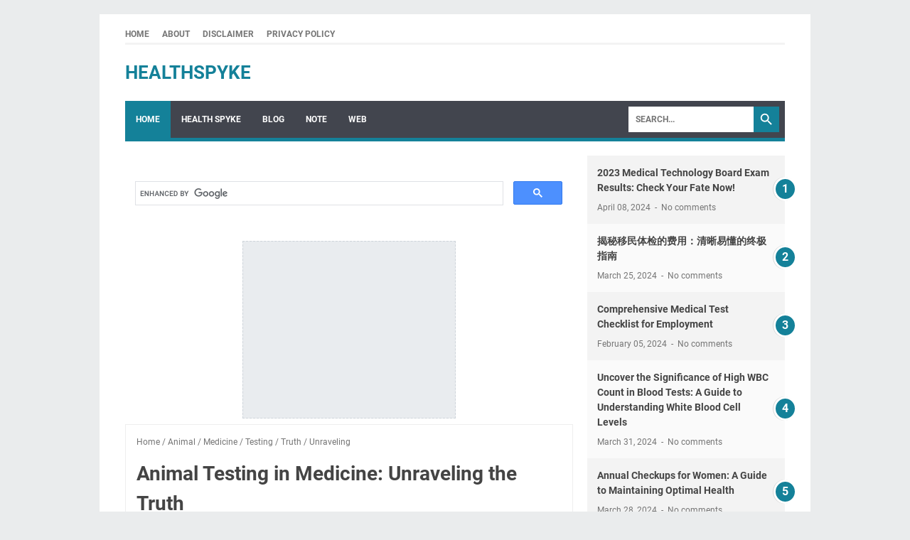

--- FILE ---
content_type: text/html; charset=UTF-8
request_url: https://www.healthspyke.com/b/stats?style=BLACK_TRANSPARENT&timeRange=ALL_TIME&token=APq4FmALpPwFL7-rOeGCSngUEYX0h8JbLk9J4ou8gB5QvjZOUXYDg1RI_BG981tju5hACXK-Zcls4CjxOkOIFBWzt9WSlHWkdA
body_size: -9
content:
{"total":456156,"sparklineOptions":{"backgroundColor":{"fillOpacity":0.1,"fill":"#000000"},"series":[{"areaOpacity":0.3,"color":"#202020"}]},"sparklineData":[[0,20],[1,26],[2,37],[3,53],[4,59],[5,67],[6,67],[7,40],[8,77],[9,35],[10,39],[11,41],[12,51],[13,43],[14,38],[15,39],[16,48],[17,44],[18,42],[19,39],[20,74],[21,67],[22,86],[23,97],[24,76],[25,95],[26,100],[27,94],[28,87],[29,82]],"nextTickMs":105882}

--- FILE ---
content_type: text/html; charset=utf-8
request_url: https://www.google.com/recaptcha/api2/aframe
body_size: 114
content:
<!DOCTYPE HTML><html><head><meta http-equiv="content-type" content="text/html; charset=UTF-8"></head><body><script nonce="ck6JzfT2kAHBbY0FFQuyug">/** Anti-fraud and anti-abuse applications only. See google.com/recaptcha */ try{var clients={'sodar':'https://pagead2.googlesyndication.com/pagead/sodar?'};window.addEventListener("message",function(a){try{if(a.source===window.parent){var b=JSON.parse(a.data);var c=clients[b['id']];if(c){var d=document.createElement('img');d.src=c+b['params']+'&rc='+(localStorage.getItem("rc::a")?sessionStorage.getItem("rc::b"):"");window.document.body.appendChild(d);sessionStorage.setItem("rc::e",parseInt(sessionStorage.getItem("rc::e")||0)+1);localStorage.setItem("rc::h",'1768936642117');}}}catch(b){}});window.parent.postMessage("_grecaptcha_ready", "*");}catch(b){}</script></body></html>

--- FILE ---
content_type: text/javascript; charset=UTF-8
request_url: https://www.healthspyke.com/feeds/posts/summary/-/Animal?alt=json-in-script&callback=bacaJuga&max-results=5
body_size: 9323
content:
// API callback
bacaJuga({"version":"1.0","encoding":"UTF-8","feed":{"xmlns":"http://www.w3.org/2005/Atom","xmlns$openSearch":"http://a9.com/-/spec/opensearchrss/1.0/","xmlns$blogger":"http://schemas.google.com/blogger/2008","xmlns$georss":"http://www.georss.org/georss","xmlns$gd":"http://schemas.google.com/g/2005","xmlns$thr":"http://purl.org/syndication/thread/1.0","id":{"$t":"tag:blogger.com,1999:blog-2339432668373624376"},"updated":{"$t":"2026-01-11T07:57:14.997-08:00"},"category":[{"term":"Unlock"},{"term":"Your"},{"term":"Medical"},{"term":"Blood"},{"term":"Guide"},{"term":"Test"},{"term":"Find"},{"term":"Health"},{"term":"Unveiling"},{"term":"Near"},{"term":"Testing"},{"term":"Comprehensive"},{"term":"Post"},{"term":"Uncover"},{"term":"Results"},{"term":"Tests"},{"term":"Discover"},{"term":"Testosterone"},{"term":"Melt"},{"term":"Nearby"},{"term":"Exam"},{"term":"Drug"},{"term":"Secrets"},{"term":"Convenient"},{"term":"Clinical"},{"term":"Cost"},{"term":"Unleash"},{"term":"Affordable"},{"term":"Fast"},{"term":"Labs"},{"term":"Unraveling"},{"term":"Accurate"},{"term":"Immigration"},{"term":"Open"},{"term":"Quick"},{"term":"Essential"},{"term":"with"},{"term":"trials"},{"term":"Unlocking"},{"term":"Easy"},{"term":"Costs"},{"term":"Doctors"},{"term":"Research"},{"term":"Paid"},{"term":"Diagnostics"},{"term":"Quest"},{"term":"Work"},{"term":"Free"},{"term":"Reliable"},{"term":"Animal"},{"term":"Understanding"},{"term":"Visa"},{"term":"healthcare"},{"term":"Lucrative"},{"term":"Services"},{"term":"Clinic"},{"term":"Escape"},{"term":"Journey"},{"term":"Know"},{"term":"WalkIn"},{"term":"Card"},{"term":"Care"},{"term":"Green"},{"term":"Nearest"},{"term":"Local"},{"term":"Online"},{"term":"Truth"},{"term":"Expert"},{"term":"Locations"},{"term":"Urine"},{"term":"Bangladesh"},{"term":"Need"},{"term":"Centers"},{"term":"Ensuring"},{"term":"Financial"},{"term":"Earn"},{"term":"Pathology"},{"term":"Meal"},{"term":"Saturday"},{"term":"Today"},{"term":"Access"},{"term":"Best"},{"term":"Clinics"},{"term":"Opportunities"},{"term":"Path"},{"term":"Prices"},{"term":"This"},{"term":"Insurance"},{"term":"Optimal"},{"term":"Canada"},{"term":"Explore"},{"term":"Healthy"},{"term":"Navigating"},{"term":"What"},{"term":"Canadian"},{"term":"Cash"},{"term":"Center"},{"term":"Home"},{"term":"Insights"},{"term":"Power"},{"term":"Public"},{"term":"Studies"},{"term":"Trusted"},{"term":"Convenience"},{"term":"Exams"},{"term":"Life"},{"term":"Ease"},{"term":"HassleFree"},{"term":"High"},{"term":"Mysteries"},{"term":"Options"},{"term":"Vegan"},{"term":"World"},{"term":"into"},{"term":"Appointment"},{"term":"Australia"},{"term":"Boost"},{"term":"Ethical"},{"term":"Jobs"},{"term":"Levels"},{"term":"Mystery"},{"term":"Checkup"},{"term":"Emotional"},{"term":"Fitness"},{"term":"Houston"},{"term":"School"},{"term":"Success"},{"term":"Vitality"},{"term":"Confidential"},{"term":"Decoding"},{"term":"Examination"},{"term":"Fingertips"},{"term":"Injections"},{"term":"Pregnancy"},{"term":"Unveiled"},{"term":"CrossFit"},{"term":"Report"},{"term":"Required"},{"term":"Safety"},{"term":"Smooth"},{"term":"Weekend"},{"term":"Bloodwork"},{"term":"Career"},{"term":"Check"},{"term":"Checks"},{"term":"Checkups"},{"term":"Deciphering"},{"term":"Does"},{"term":"Food"},{"term":"Neutrophils"},{"term":"PlantBased"},{"term":"Potential"},{"term":"Precision"},{"term":"Price"},{"term":"Private"},{"term":"USCIS"},{"term":"Ultimate"},{"term":"Unravel"},{"term":"Unveil"},{"term":"Water"},{"term":"Abbreviations"},{"term":"Anxiety"},{"term":"Bodyweight"},{"term":"Book"},{"term":"Conquer"},{"term":"Hormone"},{"term":"Hours"},{"term":"LabCorp"},{"term":"Much"},{"term":"Requirements"},{"term":"Rewards"},{"term":"Screening"},{"term":"Student"},{"term":"Transform"},{"term":"Unbelievable"},{"term":"Vegetarian"},{"term":"Before"},{"term":"Behind"},{"term":"Checklist"},{"term":"Clarity"},{"term":"Clean"},{"term":"Dubai"},{"term":"GlutenFree"},{"term":"Ontario"},{"term":"Pilates"},{"term":"Police"},{"term":"Portion"},{"term":"PreEmployment"},{"term":"Records"},{"term":"Service"},{"term":"Area"},{"term":"Canadas"},{"term":"Community"},{"term":"CostEffective"},{"term":"Demystifying"},{"term":"Diagnostic"},{"term":"Dive"},{"term":"Dream"},{"term":"Family"},{"term":"India"},{"term":"Join"},{"term":"Mental"},{"term":"Participation"},{"term":"Partner"},{"term":"Therapy"},{"term":"Trial"},{"term":"Wellbeing"},{"term":"Where"},{"term":"Accuracy"},{"term":"Advancements"},{"term":"Breakdown"},{"term":"Cancer"},{"term":"Compensation"},{"term":"Daily"},{"term":"Draw"},{"term":"Enigma"},{"term":"Facts"},{"term":"MCHC"},{"term":"Made"},{"term":"Physical"},{"term":"Pricing"},{"term":"Process"},{"term":"Right"},{"term":"Salaries"},{"term":"Science"},{"term":"Scoop"},{"term":"Significance"},{"term":"Stay"},{"term":"Sugar"},{"term":"Term"},{"term":"Thyroid"},{"term":"Urgent"},{"term":"Applicants"},{"term":"AtHome"},{"term":"BudgetFriendly"},{"term":"Critical"},{"term":"Detailed"},{"term":"Doorstep"},{"term":"Employment"},{"term":"Exploring"},{"term":"Fees"},{"term":"Group"},{"term":"Hidden"},{"term":"Injection"},{"term":"Laboratory"},{"term":"List"},{"term":"Make"},{"term":"Organic"},{"term":"Participate"},{"term":"Quality"},{"term":"Ratio"},{"term":"Residents"},{"term":"Safe"},{"term":"Salary"},{"term":"Simple"},{"term":"Sites"},{"term":"Tech"},{"term":"That"},{"term":"Treatment"},{"term":"Type"},{"term":"Uncovering"},{"term":"Women"},{"term":"from"},{"term":"Alberta"},{"term":"Benefits"},{"term":"COVID"},{"term":"Collection"},{"term":"Count"},{"term":"Deep"},{"term":"Deficiency"},{"term":"Disease"},{"term":"Earnings"},{"term":"Empowering"},{"term":"Future"},{"term":"Healthier"},{"term":"Humane"},{"term":"Immune"},{"term":"Kidney"},{"term":"Kids"},{"term":"Kits"},{"term":"Long"},{"term":"Medicine"},{"term":"Revealed"},{"term":"Scientific"},{"term":"Seamless"},{"term":"Senior"},{"term":"Shocking"},{"term":"Status"},{"term":"StepbyStep"},{"term":"Story"},{"term":"Their"},{"term":"Tips"},{"term":"TopRated"},{"term":"Unbreakable"},{"term":"When"},{"term":"Without"},{"term":"Workplace"},{"term":"contribute"},{"term":"Accessible"},{"term":"Alphabet"},{"term":"Analysis"},{"term":"Burnout"},{"term":"Chance"},{"term":"Chronic"},{"term":"Clear"},{"term":"Cleveland"},{"term":"Close"},{"term":"Clues"},{"term":"Common"},{"term":"Confidence"},{"term":"Data"},{"term":"Depression"},{"term":"Dhabi"},{"term":"Diabetes"},{"term":"Done"},{"term":"Earning"},{"term":"Easily"},{"term":"Elevated"},{"term":"Facilities"},{"term":"Function"},{"term":"Gateway"},{"term":"Hospitals"},{"term":"Houstons"},{"term":"Interpreting"},{"term":"Locate"},{"term":"Location"},{"term":"Means"},{"term":"Mindful"},{"term":"Money"},{"term":"Needs"},{"term":"Neethi"},{"term":"Passport"},{"term":"Perfect"},{"term":"Priority"},{"term":"Reports"},{"term":"Role"},{"term":"Saturdays"},{"term":"Securely"},{"term":"Shots"},{"term":"Solution"},{"term":"Solutions"},{"term":"Speedy"},{"term":"Start"},{"term":"Steps"},{"term":"Stop"},{"term":"Strength"},{"term":"Study"},{"term":"Sunday"},{"term":"Texas"},{"term":"These"},{"term":"Thriving"},{"term":"Through"},{"term":"Time"},{"term":"Virility"},{"term":"Vitamin"},{"term":"Wait"},{"term":"Whats"},{"term":"While"},{"term":"Advance"},{"term":"Advanced"},{"term":"After"},{"term":"Alcohol"},{"term":"Animals"},{"term":"Application"},{"term":"Ayurvedic"},{"term":"Beat"},{"term":"Board"},{"term":"Boosting"},{"term":"Cell"},{"term":"Centre"},{"term":"Clicks"},{"term":"Closest"},{"term":"Comfort"},{"term":"Complete"},{"term":"Conveniently"},{"term":"Covered"},{"term":"CuttingEdge"},{"term":"DISA"},{"term":"Demystified"},{"term":"Detection"},{"term":"Difference"},{"term":"Dilemma"},{"term":"Doctor"},{"term":"Embark"},{"term":"Experience"},{"term":"Extra"},{"term":"Global"},{"term":"Help"},{"term":"Informed"},{"term":"Jogging"},{"term":"Laboratories"},{"term":"Level"},{"term":"Makes"},{"term":"Male"},{"term":"Manscaping"},{"term":"Maze"},{"term":"Meaning"},{"term":"Naturally"},{"term":"Nitrogen"},{"term":"Opinions"},{"term":"Participating"},{"term":"Patients"},{"term":"Performance"},{"term":"Policy"},{"term":"Prescription"},{"term":"Product"},{"term":"Quickly"},{"term":"Rapid"},{"term":"Regular"},{"term":"Renewal"},{"term":"Replacement"},{"term":"Result"},{"term":"SameDay"},{"term":"Savings"},{"term":"Screen"},{"term":"Secure"},{"term":"Soup"},{"term":"Take"},{"term":"Technician"},{"term":"Technologist"},{"term":"Tested"},{"term":"Timeline"},{"term":"True"},{"term":"Understand"},{"term":"Uninsured"},{"term":"Unwind"},{"term":"Validity"},{"term":"Vital"},{"term":"Walk"},{"term":"Walking"},{"term":"Yoga"},{"term":"about"},{"term":"Accessibility"},{"term":"Active"},{"term":"Advancing"},{"term":"Against"},{"term":"Approach"},{"term":"Approval"},{"term":"Await"},{"term":"Awaits"},{"term":"BUNCreatinine"},{"term":"Basic"},{"term":"Better"},{"term":"Beyond"},{"term":"Bloods"},{"term":"Blueprint"},{"term":"Body"},{"term":"Breaking"},{"term":"Brisbanes"},{"term":"Cardio"},{"term":"Careers"},{"term":"Certificate"},{"term":"Certification"},{"term":"Cheap"},{"term":"Code"},{"term":"Consequences"},{"term":"Contributing"},{"term":"Coordinator"},{"term":"Coverage"},{"term":"Cream"},{"term":"Cruel"},{"term":"Cruelty"},{"term":"Crush"},{"term":"Culture"},{"term":"Cypress"},{"term":"Decode"},{"term":"Depressions"},{"term":"Destination"},{"term":"Details"},{"term":"Diagnosis"},{"term":"Dietary"},{"term":"Draws"},{"term":"Effects"},{"term":"Endurance"},{"term":"Enhanced"},{"term":"Ensure"},{"term":"Entrance"},{"term":"Environmental"},{"term":"Every"},{"term":"Expect"},{"term":"Expenses"},{"term":"Experiments"},{"term":"Experts"},{"term":"Fulfilling"},{"term":"Full"},{"term":"Functional"},{"term":"GAMCA"},{"term":"Glucose"},{"term":"HDFC"},{"term":"Heal"},{"term":"Helping"},{"term":"Hematocrit"},{"term":"Here"},{"term":"HighPaying"},{"term":"Hormones"},{"term":"Hydration"},{"term":"Immigrant"},{"term":"Imperative"},{"term":"Importance"},{"term":"Inside"},{"term":"Instant"},{"term":"Interpretation"},{"term":"Keto"},{"term":"Kettlebell"},{"term":"Machine"},{"term":"Masculinity"},{"term":"Master"},{"term":"Mastering"},{"term":"Mean"},{"term":"Medicare"},{"term":"Micronutrients"},{"term":"Mindblowing"},{"term":"Modern"},{"term":"Most"},{"term":"Neutrophil"},{"term":"Nigeria"},{"term":"Normal"},{"term":"Panel"},{"term":"Pass"},{"term":"Passing"},{"term":"Peak"},{"term":"Personalized"},{"term":"Plan"},{"term":"Precise"},{"term":"Pregnant"},{"term":"Premier"},{"term":"Prepare"},{"term":"Profile"},{"term":"Protect"},{"term":"Ready"},{"term":"Researchers"},{"term":"Rewarding"},{"term":"Save"},{"term":"Shield"},{"term":"Side"},{"term":"Site"},{"term":"Spot"},{"term":"Sundays"},{"term":"Sunrise"},{"term":"Sustainable"},{"term":"Swim"},{"term":"Team"},{"term":"Telehealth"},{"term":"Testings"},{"term":"Travel"},{"term":"Treadmill"},{"term":"Truths"},{"term":"Turnaround"},{"term":"Unnecessary"},{"term":"Unraveled"},{"term":"Urea"},{"term":"Urinary"},{"term":"Valid"},{"term":"Vegas"},{"term":"Vision"},{"term":"Wellness"},{"term":"Whole"},{"term":"Abbreviation"},{"term":"Abroad"},{"term":"Admission"},{"term":"Africa"},{"term":"Ahead"},{"term":"Ancient"},{"term":"Annual"},{"term":"Answers"},{"term":"Anxietys"},{"term":"Appointments"},{"term":"Approved"},{"term":"Aspiring"},{"term":"Assessments"},{"term":"Assistants"},{"term":"Australian"},{"term":"Australias"},{"term":"Available"},{"term":"Average"},{"term":"Away"},{"term":"BUNtoCreatinine"},{"term":"Bangladeshi"},{"term":"Banish"},{"term":"Beta"},{"term":"Billing"},{"term":"Brain"},{"term":"Budget"},{"term":"Causes"},{"term":"Certificates"},{"term":"Charge"},{"term":"Click"},{"term":"College"},{"term":"Competitive"},{"term":"Compliance"},{"term":"Concerns"},{"term":"Confidentiality"},{"term":"Cons"},{"term":"Conundrum"},{"term":"Core"},{"term":"Counts"},{"term":"Current"},{"term":"Cycling"},{"term":"Decisions"},{"term":"Decoded"},{"term":"Delving"},{"term":"Detox"},{"term":"DietitianApproved"},{"term":"Directory"},{"term":"Discoveries"},{"term":"Discovery"},{"term":"Discreet"},{"term":"Doors"},{"term":"Down"},{"term":"Drinking"},{"term":"Dubais"},{"term":"Easiest"},{"term":"Effective"},{"term":"Efficient"},{"term":"Effortless"},{"term":"Effortlessly"},{"term":"Empower"},{"term":"Engage"},{"term":"Enhance"},{"term":"Ethics"},{"term":"Everything"},{"term":"Examinations"},{"term":"Exercise"},{"term":"Expertise"},{"term":"Explained"},{"term":"Extended"},{"term":"Facility"},{"term":"Fails"},{"term":"Fate"},{"term":"Fertility"},{"term":"Field"},{"term":"Finding"},{"term":"Flexibility"},{"term":"Flush"},{"term":"Fuel"},{"term":"Funding"},{"term":"General"},{"term":"Generous"},{"term":"Good"},{"term":"Guardians"},{"term":"HDFCs"},{"term":"HIIT"},{"term":"Handy"},{"term":"Have"},{"term":"Haven"},{"term":"Heart"},{"term":"Hormonal"},{"term":"Human"},{"term":"Illness"},{"term":"Illnesses"},{"term":"Implications"},{"term":"InDepth"},{"term":"InStore"},{"term":"Income"},{"term":"Indian"},{"term":"Individuals"},{"term":"Inflammation"},{"term":"Information"},{"term":"Ingredient"},{"term":"Inner"},{"term":"Insight"},{"term":"Investment"},{"term":"Journeys"},{"term":"Just"},{"term":"Khan"},{"term":"Knowledge"},{"term":"Kolkata"},{"term":"Kuwait"},{"term":"LabCorps"},{"term":"Licensure"},{"term":"Lifes"},{"term":"Liver"},{"term":"Ludhiana"},{"term":"Lung"},{"term":"Meanings"},{"term":"Measurement"},{"term":"Melbournes"},{"term":"Mens"},{"term":"Method"},{"term":"Mind"},{"term":"Mindfulness"},{"term":"Mineral"},{"term":"Mississauga"},{"term":"MoneyMaking"},{"term":"Monitoring"},{"term":"Montreal"},{"term":"Moral"},{"term":"More"},{"term":"Nadu"},{"term":"Name"},{"term":"Names"},{"term":"Needed"},{"term":"Next"},{"term":"OHIPs"},{"term":"OneStop"},{"term":"Ontarians"},{"term":"Opportunity"},{"term":"OvertheCounter"},{"term":"Overview"},{"term":"Pakistan"},{"term":"Part"},{"term":"Participants"},{"term":"Partners"},{"term":"Peace"},{"term":"Permanent"},{"term":"Pharmacy"},{"term":"PostWorkout"},{"term":"Postpartum"},{"term":"Practice"},{"term":"Prescribe"},{"term":"Pressure"},{"term":"Prevent"},{"term":"Pros"},{"term":"Proven"},{"term":"Provider"},{"term":"Qatar"},{"term":"Quandary"},{"term":"Ranges"},{"term":"Recreational"},{"term":"Regain"},{"term":"Relief"},{"term":"Reputable"},{"term":"Residency"},{"term":"Reveals"},{"term":"Revolution"},{"term":"Rewarded"},{"term":"Rights"},{"term":"Routine"},{"term":"Safely"},{"term":"Sanctuary"},{"term":"Saving"},{"term":"Schedule"},{"term":"Score"},{"term":"Sculpt"},{"term":"Serum"},{"term":"Shatter"},{"term":"Shattered"},{"term":"Should"},{"term":"Shred"},{"term":"Sleep"},{"term":"Smart"},{"term":"Snack"},{"term":"Snapshot"},{"term":"Soil"},{"term":"Source"},{"term":"Sources"},{"term":"South"},{"term":"Spiritual"},{"term":"Sports"},{"term":"Staff"},{"term":"Step"},{"term":"Strategies"},{"term":"Stress"},{"term":"Strips"},{"term":"SundayOpen"},{"term":"Supercharge"},{"term":"Swift"},{"term":"Sydneys"},{"term":"Synthetic"},{"term":"Systems"},{"term":"Tale"},{"term":"Tamil"},{"term":"Technical"},{"term":"Templates"},{"term":"Terminology"},{"term":"They"},{"term":"Thyrocare"},{"term":"TopNotch"},{"term":"Trust"},{"term":"Turning"},{"term":"Types"},{"term":"Unbeatable"},{"term":"Unleashing"},{"term":"Vaccinated"},{"term":"Venues"},{"term":"Virtual"},{"term":"Visas"},{"term":"Volunteer"},{"term":"Waters"},{"term":"Weekly"},{"term":"Weight"},{"term":"Welcome"},{"term":"Well"},{"term":"Wheres"},{"term":"Which"},{"term":"White"},{"term":"Window"},{"term":"Year"},{"term":"YearOld"},{"term":"Youll"},{"term":"Zone"},{"term":"cyte"},{"term":"AMRAP"},{"term":"ASAP"},{"term":"Abolish"},{"term":"Achieving"},{"term":"Acquiring"},{"term":"AcroYoga"},{"term":"Administration"},{"term":"Adult"},{"term":"Adulting"},{"term":"Adults"},{"term":"Advancement"},{"term":"Adventure"},{"term":"Advice"},{"term":"Aetnas"},{"term":"Affordability"},{"term":"Aftermath"},{"term":"AgeDefying"},{"term":"Aggression"},{"term":"AlbumintoCreatinine"},{"term":"AllImportant"},{"term":"Allergies"},{"term":"Allies"},{"term":"Alphabetical"},{"term":"Alternatives"},{"term":"Anaerobic"},{"term":"Analytical"},{"term":"Androgen"},{"term":"Andropause"},{"term":"Angeles"},{"term":"AnimalFree"},{"term":"Announced"},{"term":"Annually"},{"term":"AntiInflammation"},{"term":"Antioxidant"},{"term":"Antonio"},{"term":"Appear"},{"term":"Applications"},{"term":"Apply"},{"term":"Approaching"},{"term":"Arizona"},{"term":"Armed"},{"term":"Army"},{"term":"Around"},{"term":"Aspirants"},{"term":"Assessment"},{"term":"Assistance"},{"term":"Associate"},{"term":"Associates"},{"term":"Athletes"},{"term":"Attire"},{"term":"Auckland"},{"term":"AutoZone"},{"term":"Availability"},{"term":"Avoid"},{"term":"Back"},{"term":"Bake"},{"term":"Balancing"},{"term":"Bank"},{"term":"Barefoot"},{"term":"Basics"},{"term":"Beach"},{"term":"Becoming"},{"term":"Beginners"},{"term":"Below"},{"term":"Bihar"},{"term":"Biomedical"},{"term":"Bipolar"},{"term":"Bladder"},{"term":"Blast"},{"term":"Bloodworks"},{"term":"Bodys"},{"term":"BoneBoosting"},{"term":"Booking"},{"term":"Boomers"},{"term":"Boosters"},{"term":"Bountiful"},{"term":"Brand"},{"term":"Brands"},{"term":"Breakfast"},{"term":"Breath"},{"term":"Bring"},{"term":"Brisbane"},{"term":"Budgeting"},{"term":"Businesses"},{"term":"Busy"},{"term":"Calculus"},{"term":"Calgary"},{"term":"Called"},{"term":"Canadians"},{"term":"Cancers"},{"term":"Cardholders"},{"term":"Caring"},{"term":"Case"},{"term":"Cells"},{"term":"Centres"},{"term":"Champions"},{"term":"Changes"},{"term":"Charges"},{"term":"Chloride"},{"term":"Citizenship"},{"term":"Classical"},{"term":"ClearCut"},{"term":"Clearance"},{"term":"Clearing"},{"term":"Clinically"},{"term":"Closing"},{"term":"Closures"},{"term":"Clozapine"},{"term":"Coimbatore"},{"term":"Collector"},{"term":"Colors"},{"term":"Commitment"},{"term":"Companion"},{"term":"Comparison"},{"term":"Compensate"},{"term":"Concentration"},{"term":"Conditions"},{"term":"Confusion"},{"term":"Connect"},{"term":"Conquering"},{"term":"Conquerors"},{"term":"Conscious"},{"term":"Consultations"},{"term":"Consumers"},{"term":"Contact"},{"term":"Control"},{"term":"Coordinators"},{"term":"Copper"},{"term":"Corner"},{"term":"Corporate"},{"term":"Cosmetic"},{"term":"Cosmetics"},{"term":"CostConscious"},{"term":"Costa"},{"term":"Costless"},{"term":"Countdown"},{"term":"Cover"},{"term":"Creams"},{"term":"Creatinine"},{"term":"Criteria"},{"term":"Crucial"},{"term":"CrueltyFree"},{"term":"Cures"},{"term":"Curiosity"},{"term":"Customer"},{"term":"Cycle"},{"term":"Cypionate"},{"term":"Dairy"},{"term":"Dance"},{"term":"Debating"},{"term":"Debunk"},{"term":"Definition"},{"term":"Definitive"},{"term":"Degree"},{"term":"Delhi"},{"term":"Delivered"},{"term":"Depot"},{"term":"Destiny"},{"term":"Detect"},{"term":"Detecting"},{"term":"Device"},{"term":"Dhabis"},{"term":"Diabetic"},{"term":"Diagnoses"},{"term":"Differences"},{"term":"Dining"},{"term":"Dinner"},{"term":"Dischems"},{"term":"Discovering"},{"term":"Documentation"},{"term":"Documents"},{"term":"Dogs"},{"term":"Dollar"},{"term":"Dominican"},{"term":"Donation"},{"term":"Donors"},{"term":"Door"},{"term":"Dorevitch"},{"term":"Drawn"},{"term":"Dress"},{"term":"Drive"},{"term":"Dumbbell"},{"term":"Duration"},{"term":"During"},{"term":"Early"},{"term":"EarnSleep"},{"term":"Eating"},{"term":"Eats"},{"term":"Economy"},{"term":"Education"},{"term":"Efficacy"},{"term":"Elevate"},{"term":"Eligibility"},{"term":"Elliptical"},{"term":"Embrace"},{"term":"Emergencies"},{"term":"Employees"},{"term":"Employers"},{"term":"Empowered"},{"term":"Energy"},{"term":"English"},{"term":"Equilibrium"},{"term":"Equipment"},{"term":"Essentials"},{"term":"Evaluation"},{"term":"Evening"},{"term":"Examiner"},{"term":"Examiners"},{"term":"Excellence"},{"term":"Exceptional"},{"term":"Exciting"},{"term":"Exercises"},{"term":"Expectant"},{"term":"Expectations"},{"term":"Experienced"},{"term":"Explanation"},{"term":"Exploration"},{"term":"Extreme"},{"term":"EyeOpening"},{"term":"Fabulous"},{"term":"Factors"},{"term":"Fail"},{"term":"Failed"},{"term":"Failures"},{"term":"FastTrack"},{"term":"Fault"},{"term":"Feeling"},{"term":"Fermented"},{"term":"Fight"},{"term":"Filipinos"},{"term":"Finest"},{"term":"First"},{"term":"FirstClass"},{"term":"Flags"},{"term":"Flash"},{"term":"Flawed"},{"term":"Flaws"},{"term":"Flexible"},{"term":"Flying"},{"term":"Focus"},{"term":"Follicle"},{"term":"Forces"},{"term":"Format"},{"term":"Formats"},{"term":"Forward"},{"term":"Fraser"},{"term":"Freedom"},{"term":"Frequency"},{"term":"Fresno"},{"term":"Friendly"},{"term":"Frontier"},{"term":"Fueling"},{"term":"Fuels"},{"term":"FullBody"},{"term":"Fundamentals"},{"term":"Fundraising"},{"term":"Furry"},{"term":"Gain"},{"term":"GameChanger"},{"term":"Garage"},{"term":"Gardeners"},{"term":"Gather"},{"term":"Genius"},{"term":"Glasgow"},{"term":"Glimpse"},{"term":"Glowing"},{"term":"Goldmine"},{"term":"Grab"},{"term":"Graduation"},{"term":"Grandmas"},{"term":"Grave"},{"term":"Groundbreaking"},{"term":"Groups"},{"term":"Guaranteed"},{"term":"Guidance"},{"term":"GutBoosting"},{"term":"HISDs"},{"term":"Hack"},{"term":"Hair"},{"term":"Hand"},{"term":"Happens"},{"term":"Harmful"},{"term":"Havens"},{"term":"Head"},{"term":"Healing"},{"term":"HealthConscious"},{"term":"HealthSeekers"},{"term":"Healths"},{"term":"Hemoglobin"},{"term":"Herbs"},{"term":"Heres"},{"term":"HighFiber"},{"term":"HighIntensity"},{"term":"HighProtein"},{"term":"HighestPaying"},{"term":"Highway"},{"term":"Hill"},{"term":"Hinder"},{"term":"Hindi"},{"term":"HomeBased"},{"term":"Hope"},{"term":"Horrors"},{"term":"Hospital"},{"term":"Hour"},{"term":"Hubs"},{"term":"Hunt"},{"term":"Hustle"},{"term":"Hypogonadism"},{"term":"Identity"},{"term":"Illuminate"},{"term":"Imbalances"},{"term":"Immediate"},{"term":"Impact"},{"term":"Impacts"},{"term":"Imperatives"},{"term":"Impress"},{"term":"Improve"},{"term":"Incentives"},{"term":"Including"},{"term":"Indiana"},{"term":"Indias"},{"term":"Indicator"},{"term":"Indoor"},{"term":"Industry"},{"term":"Info"},{"term":"Infographic"},{"term":"Innovation"},{"term":"Innovations"},{"term":"Innovative"},{"term":"Insiders"},{"term":"Instantly"},{"term":"Intolerances"},{"term":"Intoxication"},{"term":"Intricacies"},{"term":"Intricate"},{"term":"Involved"},{"term":"Iron"},{"term":"Isolation"},{"term":"Isometric"},{"term":"Items"},{"term":"Joining"},{"term":"Juicy"},{"term":"Jump"},{"term":"Junk"},{"term":"Jurong"},{"term":"Kannur"},{"term":"Keep"},{"term":"Kendall"},{"term":"Kickstart"},{"term":"LICs"},{"term":"Labyrinth"},{"term":"Landscape"},{"term":"Lanka"},{"term":"Large"},{"term":"Late"},{"term":"Latest"},{"term":"Laverty"},{"term":"Leaders"},{"term":"Learn"},{"term":"Legal"},{"term":"Legality"},{"term":"Lehigh"},{"term":"Lend"},{"term":"Less"},{"term":"LifeSaving"},{"term":"Lifelabs"},{"term":"Light"},{"term":"Like"},{"term":"Lineup"},{"term":"Link"},{"term":"Liquid"},{"term":"Live"},{"term":"Liverpool"},{"term":"Livers"},{"term":"Lives"},{"term":"Living"},{"term":"Longevity"},{"term":"Longs"},{"term":"Look"},{"term":"Lose"},{"term":"Loss"},{"term":"Love"},{"term":"LowCarb"},{"term":"LowImpact"},{"term":"LowT"},{"term":"Lowdown"},{"term":"MCSA"},{"term":"MCSAPDF"},{"term":"Macro"},{"term":"Macronutrients"},{"term":"Maintaining"},{"term":"Major"},{"term":"Makeup"},{"term":"Malaysia"},{"term":"Management"},{"term":"Managing"},{"term":"Manganese"},{"term":"Mans"},{"term":"Marker"},{"term":"Masculine"},{"term":"Math"},{"term":"Matter"},{"term":"Matters"},{"term":"Measurements"},{"term":"Medclinic"},{"term":"Medicals"},{"term":"MedicareUninsured"},{"term":"Medications"},{"term":"Medina"},{"term":"Mediterranean"},{"term":"Meds"},{"term":"Meerut"},{"term":"Melbourne"},{"term":"Meltdown"},{"term":"Menu"},{"term":"Merit"},{"term":"Merry"},{"term":"Mesa"},{"term":"Metabolism"},{"term":"Metairie"},{"term":"Metropolis"},{"term":"Micronutrient"},{"term":"Midlife"},{"term":"Milestone"},{"term":"Military"},{"term":"Militarys"},{"term":"Minerals"},{"term":"Minimalist"},{"term":"Mobile"},{"term":"Models"},{"term":"Mojo"},{"term":"Molybdenum"},{"term":"Moment"},{"term":"Monetary"},{"term":"Monetization"},{"term":"Montreals"},{"term":"Morning"},{"term":"Mothers"},{"term":"Move"},{"term":"Myself"},{"term":"MythBusting"},{"term":"Myths"},{"term":"NHSApproved"},{"term":"NYPD"},{"term":"National"},{"term":"Natural"},{"term":"Navigate"},{"term":"Necessities"},{"term":"Necessity"},{"term":"Needle"},{"term":"Nevada"},{"term":"News"},{"term":"Niche"},{"term":"NoWait"},{"term":"Nomenclature"},{"term":"Number"},{"term":"Nutrition"},{"term":"OHIP"},{"term":"Obesity"},{"term":"Occupational"},{"term":"Offering"},{"term":"Officers"},{"term":"Olympics"},{"term":"Oman"},{"term":"Omega"},{"term":"OnePan"},{"term":"Ontarios"},{"term":"Opening"},{"term":"Opinion"},{"term":"Option"},{"term":"Order"},{"term":"Original"},{"term":"Outcomes"},{"term":"Outdoor"},{"term":"OutofPocket"},{"term":"Outsmart"},{"term":"Over"},{"term":"Overs"},{"term":"OvoVegetarian"},{"term":"Oxygen"},{"term":"Pain"},{"term":"Painless"},{"term":"Painlessly"},{"term":"Pakistans"},{"term":"Paleo"},{"term":"Palm"},{"term":"Pandemic"},{"term":"Parent"},{"term":"Pathkind"},{"term":"Patient"},{"term":"Paychecks"},{"term":"Payouts"},{"term":"Pediatric"},{"term":"Peek"},{"term":"Pellets"},{"term":"Perks"},{"term":"Permits"},{"term":"Personal"},{"term":"Perspective"},{"term":"Pharmaceutical"},{"term":"Pharmacies"},{"term":"Philadelphia"},{"term":"Philippine"},{"term":"Philippines"},{"term":"Phlebotomists"},{"term":"Physician"},{"term":"Physicians"},{"term":"Physique"},{"term":"Pills"},{"term":"Pioneering"},{"term":"Place"},{"term":"Planning"},{"term":"PocketFriendly"},{"term":"Policies"},{"term":"Popular"},{"term":"Portal"},{"term":"PostMedical"},{"term":"Potassium"},{"term":"Powerlifting"},{"term":"Practical"},{"term":"Prediction"},{"term":"Prenatal"},{"term":"Preps"},{"term":"Prescribed"},{"term":"Prescriptions"},{"term":"Pricks"},{"term":"Primary"},{"term":"Privacy"},{"term":"Privately"},{"term":"Probation"},{"term":"Problem"},{"term":"Processing"},{"term":"Productive"},{"term":"Professional"},{"term":"Profitable"},{"term":"Programs"},{"term":"Progress"},{"term":"Protecting"},{"term":"Protective"},{"term":"Provide"},{"term":"Providers"},{"term":"Psychology"},{"term":"Pulmonary"},{"term":"Punjab"},{"term":"Pure"},{"term":"Purity"},{"term":"Purpose"},{"term":"Putting"},{"term":"Quebec"},{"term":"Quench"},{"term":"Question"},{"term":"Quickest"},{"term":"RBCs"},{"term":"Rates"},{"term":"Reach"},{"term":"Readers"},{"term":"Readiness"},{"term":"Reality"},{"term":"Really"},{"term":"Record"},{"term":"Recruitment"},{"term":"Reference"},{"term":"Region"},{"term":"Reliability"},{"term":"Remarkable"},{"term":"Remedies"},{"term":"Renal"},{"term":"Replenishment"},{"term":"Republic"},{"term":"Request"},{"term":"Require"},{"term":"Requirement"},{"term":"Resilience"},{"term":"Resistance"},{"term":"Resource"},{"term":"Resources"},{"term":"Responder"},{"term":"Restaurant"},{"term":"Reveal"},{"term":"Revelation"},{"term":"Revelations"},{"term":"Revised"},{"term":"Revitalization"},{"term":"Reviving"},{"term":"Revolutionary"},{"term":"Reward"},{"term":"Rica"},{"term":"Risks"},{"term":"Road"},{"term":"Rochesters"},{"term":"Route"},{"term":"SAPS"},{"term":"SIBO"},{"term":"Safeguard"},{"term":"Safeguarding"},{"term":"Safer"},{"term":"Safest"},{"term":"Saha"},{"term":"Sample"},{"term":"Savior"},{"term":"Scheduling"},{"term":"Scholarship"},{"term":"Sciences"},{"term":"Scientist"},{"term":"Scotland"},{"term":"Screenings"},{"term":"Scrumptious"},{"term":"Seasonal"},{"term":"Seconds"},{"term":"Secret"},{"term":"Seed"},{"term":"Seek"},{"term":"Seeking"},{"term":"Segmented"},{"term":"Selection"},{"term":"SelfControl"},{"term":"SelfPay"},{"term":"SeniorFriendly"},{"term":"Sent"},{"term":"Sentient"},{"term":"Setting"},{"term":"Sexual"},{"term":"Shadows"},{"term":"Sharing"},{"term":"Shattering"},{"term":"Shine"},{"term":"Shock"},{"term":"ShortTerm"},{"term":"Sign"},{"term":"Silicon"},{"term":"Simplified"},{"term":"Skin"},{"term":"Skip"},{"term":"Skyrocket"},{"term":"Slow"},{"term":"Smash"},{"term":"Smile"},{"term":"Smoothly"},{"term":"Snap"},{"term":"Social"},{"term":"Society"},{"term":"Sodium"},{"term":"Something"},{"term":"Sorted"},{"term":"Soundly"},{"term":"Specialized"},{"term":"Spectrum"},{"term":"Spots"},{"term":"Spread"},{"term":"Stationary"},{"term":"StatisticsBased"},{"term":"Staying"},{"term":"Steal"},{"term":"Still"},{"term":"StressFree"},{"term":"Structure"},{"term":"Students"},{"term":"Substance"},{"term":"Suffering"},{"term":"Summer"},{"term":"Superfoods"},{"term":"Surgery"},{"term":"Sustainability"},{"term":"Sweetness"},{"term":"Swiftly"},{"term":"Sydney"},{"term":"Tablets"},{"term":"Talent"},{"term":"Taste"},{"term":"TechSavvy"},{"term":"Technology"},{"term":"Teen"},{"term":"Telltale"},{"term":"Template"},{"term":"Tempo"},{"term":"Testo"},{"term":"Thalassery"},{"term":"Than"},{"term":"Therapies"},{"term":"Threshold"},{"term":"Thyrocares"},{"term":"TimeSaving"},{"term":"Timeframe"},{"term":"Timelines"},{"term":"Timely"},{"term":"Times"},{"term":"Title"},{"term":"Tool"},{"term":"Toolkit"},{"term":"Town"},{"term":"Track"},{"term":"Transformations"},{"term":"Transformative"},{"term":"Transforming"},{"term":"Transparent"},{"term":"Treasure"},{"term":"Treasures"},{"term":"Treatments"},{"term":"Tricks"},{"term":"Trouble"},{"term":"Trove"},{"term":"Turn"},{"term":"Typing"},{"term":"UPMC"},{"term":"Unbelievably"},{"term":"Uncommon"},{"term":"Uncovered"},{"term":"Under"},{"term":"Unearth"},{"term":"Unethical"},{"term":"Unlawful"},{"term":"UnlockUncover"},{"term":"Unlocked"},{"term":"Unnecessity"},{"term":"Unrivaled"},{"term":"Unveils"},{"term":"Upper"},{"term":"Urban"},{"term":"Usage"},{"term":"UserFriendly"},{"term":"Utahs"},{"term":"Valley"},{"term":"Value"},{"term":"Veganism"},{"term":"Veganuary"},{"term":"Victoria"},{"term":"Vigor"},{"term":"Visit"},{"term":"Volunteers"},{"term":"Walgreens"},{"term":"WalkIns"},{"term":"Walmart"},{"term":"Waste"},{"term":"Ways"},{"term":"Wealth"},{"term":"Weighing"},{"term":"West"},{"term":"Wests"},{"term":"Whens"},{"term":"Whispers"},{"term":"Wild"},{"term":"Will"},{"term":"Winter"},{"term":"Wisconsin"},{"term":"Wister"},{"term":"Wolverhampton"},{"term":"Woman"},{"term":"Word"},{"term":"Workforce"},{"term":"Worry"},{"term":"Would"},{"term":"Write"},{"term":"Yearly"},{"term":"Yourself"},{"term":"Zealand"},{"term":"Zinc"},{"term":"acam"},{"term":"affordably"},{"term":"catchy"},{"term":"characters"},{"term":"clarifying"},{"term":"company"},{"term":"eCycling"},{"term":"hearty"},{"term":"position"},{"term":"sentencec"},{"term":"within"}],"title":{"type":"text","$t":"healthspyke"},"subtitle":{"type":"html","$t":""},"link":[{"rel":"http://schemas.google.com/g/2005#feed","type":"application/atom+xml","href":"http:\/\/www.healthspyke.com\/feeds\/posts\/summary"},{"rel":"self","type":"application/atom+xml","href":"http:\/\/www.blogger.com\/feeds\/2339432668373624376\/posts\/summary\/-\/Animal?alt=json-in-script\u0026max-results=5"},{"rel":"alternate","type":"text/html","href":"http:\/\/www.healthspyke.com\/search\/label\/Animal"},{"rel":"hub","href":"http://pubsubhubbub.appspot.com/"},{"rel":"next","type":"application/atom+xml","href":"http:\/\/www.blogger.com\/feeds\/2339432668373624376\/posts\/summary\/-\/Animal\/-\/Animal?alt=json-in-script\u0026start-index=6\u0026max-results=5"}],"author":[{"name":{"$t":"health spyke"},"uri":{"$t":"http:\/\/www.blogger.com\/profile\/01982065678283109802"},"email":{"$t":"noreply@blogger.com"},"gd$image":{"rel":"http://schemas.google.com/g/2005#thumbnail","width":"16","height":"16","src":"https:\/\/img1.blogblog.com\/img\/b16-rounded.gif"}}],"generator":{"version":"7.00","uri":"http://www.blogger.com","$t":"Blogger"},"openSearch$totalResults":{"$t":"41"},"openSearch$startIndex":{"$t":"1"},"openSearch$itemsPerPage":{"$t":"5"},"entry":[{"id":{"$t":"tag:blogger.com,1999:blog-2339432668373624376.post-7805111842705078780"},"published":{"$t":"2025-02-09T00:33:00.001-08:00"},"updated":{"$t":"2025-02-09T00:33:25.902-08:00"},"category":[{"scheme":"http://www.blogger.com/atom/ns#","term":"Animal"},{"scheme":"http://www.blogger.com/atom/ns#","term":"Certificates"},{"scheme":"http://www.blogger.com/atom/ns#","term":"Comprehensive"},{"scheme":"http://www.blogger.com/atom/ns#","term":"Cost"},{"scheme":"http://www.blogger.com/atom/ns#","term":"Guide"},{"scheme":"http://www.blogger.com/atom/ns#","term":"Health"},{"scheme":"http://www.blogger.com/atom/ns#","term":"Unveiling"}],"title":{"type":"text","$t":"Unveiling the Cost of Animal Health Certificates in the UK: A Comprehensive Guide"},"summary":{"type":"text","$t":"Unveiling the Cost of Animal Health Certificates in the UK: A Comprehensive Guide. Unveiling,Cost,Animal,Health,Certificates,Comprehensive,GuideHow Much Does It Really Cost to Get an Animal Health Certificate in the UK?\nPlanning to travel abroad with your furry friend? You'll need to obtain an animal health certificate (AHC), an essential document that guarantees your pet is healthy enough to "},"link":[{"rel":"replies","type":"application/atom+xml","href":"http:\/\/www.healthspyke.com\/feeds\/7805111842705078780\/comments\/default","title":"Post Comments"},{"rel":"replies","type":"text/html","href":"http:\/\/www.healthspyke.com\/2025\/02\/unveiling-cost-of-animal-health.html#comment-form","title":"0 Comments"},{"rel":"edit","type":"application/atom+xml","href":"http:\/\/www.blogger.com\/feeds\/2339432668373624376\/posts\/default\/7805111842705078780"},{"rel":"self","type":"application/atom+xml","href":"http:\/\/www.blogger.com\/feeds\/2339432668373624376\/posts\/default\/7805111842705078780"},{"rel":"alternate","type":"text/html","href":"http:\/\/www.healthspyke.com\/2025\/02\/unveiling-cost-of-animal-health.html","title":"Unveiling the Cost of Animal Health Certificates in the UK: A Comprehensive Guide"}],"author":[{"name":{"$t":"health spyke"},"uri":{"$t":"http:\/\/www.blogger.com\/profile\/01982065678283109802"},"email":{"$t":"noreply@blogger.com"},"gd$image":{"rel":"http://schemas.google.com/g/2005#thumbnail","width":"16","height":"16","src":"https:\/\/img1.blogblog.com\/img\/b16-rounded.gif"}}],"thr$total":{"$t":"0"}},{"id":{"$t":"tag:blogger.com,1999:blog-2339432668373624376.post-3070620990200047385"},"published":{"$t":"2024-05-12T13:02:00.001-07:00"},"updated":{"$t":"2024-05-12T13:02:59.305-07:00"},"category":[{"scheme":"http://www.blogger.com/atom/ns#","term":"Animal"},{"scheme":"http://www.blogger.com/atom/ns#","term":"Ethical"},{"scheme":"http://www.blogger.com/atom/ns#","term":"Humane"},{"scheme":"http://www.blogger.com/atom/ns#","term":"Imperative"},{"scheme":"http://www.blogger.com/atom/ns#","term":"Rights"},{"scheme":"http://www.blogger.com/atom/ns#","term":"Society"}],"title":{"type":"text","$t":"Animal Rights: An Ethical Imperative for Humane Society"},"summary":{"type":"text","$t":"Animal Rights: An Ethical Imperative\nFactory farms, laboratory testing, and the fur industry inflict immeasurable suffering upon animals. Can we, as moral beings, justify such cruelty?\nPain, Sentience, and Value\nAnimals possess the capacity to feel pain and experience emotions. They are not mere objects or commodities, but sentient creatures deserving of our respect and consideration. Their "},"link":[{"rel":"replies","type":"application/atom+xml","href":"http:\/\/www.healthspyke.com\/feeds\/3070620990200047385\/comments\/default","title":"Post Comments"},{"rel":"replies","type":"text/html","href":"http:\/\/www.healthspyke.com\/2024\/05\/animal-rights-ethical-imperative-for.html#comment-form","title":"0 Comments"},{"rel":"edit","type":"application/atom+xml","href":"http:\/\/www.blogger.com\/feeds\/2339432668373624376\/posts\/default\/3070620990200047385"},{"rel":"self","type":"application/atom+xml","href":"http:\/\/www.blogger.com\/feeds\/2339432668373624376\/posts\/default\/3070620990200047385"},{"rel":"alternate","type":"text/html","href":"http:\/\/www.healthspyke.com\/2024\/05\/animal-rights-ethical-imperative-for.html","title":"Animal Rights: An Ethical Imperative for Humane Society"}],"author":[{"name":{"$t":"health spyke"},"uri":{"$t":"http:\/\/www.blogger.com\/profile\/01982065678283109802"},"email":{"$t":"noreply@blogger.com"},"gd$image":{"rel":"http://schemas.google.com/g/2005#thumbnail","width":"16","height":"16","src":"https:\/\/img1.blogblog.com\/img\/b16-rounded.gif"}}],"media$thumbnail":{"xmlns$media":"http://search.yahoo.com/mrss/","url":"https:\/\/img.youtube.com\/vi\/3rQi2uNqwxk\/default.jpg","height":"72","width":"72"},"thr$total":{"$t":"0"}},{"id":{"$t":"tag:blogger.com,1999:blog-2339432668373624376.post-802547089368659001"},"published":{"$t":"2024-05-12T09:03:00.001-07:00"},"updated":{"$t":"2024-05-12T09:03:02.897-07:00"},"category":[{"scheme":"http://www.blogger.com/atom/ns#","term":"Animal"},{"scheme":"http://www.blogger.com/atom/ns#","term":"Dilemma"},{"scheme":"http://www.blogger.com/atom/ns#","term":"Ethics"},{"scheme":"http://www.blogger.com/atom/ns#","term":"Fails"},{"scheme":"http://www.blogger.com/atom/ns#","term":"Moral"},{"scheme":"http://www.blogger.com/atom/ns#","term":"Testing"},{"scheme":"http://www.blogger.com/atom/ns#","term":"Unveiling"}],"title":{"type":"text","$t":"Unveiling the Moral Dilemma: Why Animal Testing Fails Ethics"},"summary":{"type":"text","$t":"Animal Testing: A Moral Imperative\nIn the pursuit of scientific advancement, too often, the suffering of countless animals goes unnoticed. Animal testing, a cruel and outdated practice, raises grave ethical concerns that should compel us to reconsider its continued use.\nUnjustifiable Suffering and Exploitation\nAnimals subjected to testing endure immense pain and distress. They are forced into "},"link":[{"rel":"replies","type":"application/atom+xml","href":"http:\/\/www.healthspyke.com\/feeds\/802547089368659001\/comments\/default","title":"Post Comments"},{"rel":"replies","type":"text/html","href":"http:\/\/www.healthspyke.com\/2024\/05\/unveiling-moral-dilemma-why-animal.html#comment-form","title":"0 Comments"},{"rel":"edit","type":"application/atom+xml","href":"http:\/\/www.blogger.com\/feeds\/2339432668373624376\/posts\/default\/802547089368659001"},{"rel":"self","type":"application/atom+xml","href":"http:\/\/www.blogger.com\/feeds\/2339432668373624376\/posts\/default\/802547089368659001"},{"rel":"alternate","type":"text/html","href":"http:\/\/www.healthspyke.com\/2024\/05\/unveiling-moral-dilemma-why-animal.html","title":"Unveiling the Moral Dilemma: Why Animal Testing Fails Ethics"}],"author":[{"name":{"$t":"health spyke"},"uri":{"$t":"http:\/\/www.blogger.com\/profile\/01982065678283109802"},"email":{"$t":"noreply@blogger.com"},"gd$image":{"rel":"http://schemas.google.com/g/2005#thumbnail","width":"16","height":"16","src":"https:\/\/img1.blogblog.com\/img\/b16-rounded.gif"}}],"media$thumbnail":{"xmlns$media":"http://search.yahoo.com/mrss/","url":"https:\/\/img.youtube.com\/vi\/QwzofzcsaVw\/default.jpg","height":"72","width":"72"},"thr$total":{"$t":"0"}},{"id":{"$t":"tag:blogger.com,1999:blog-2339432668373624376.post-2410143301529171284"},"published":{"$t":"2024-05-12T05:03:00.001-07:00"},"updated":{"$t":"2024-05-12T05:03:09.206-07:00"},"category":[{"scheme":"http://www.blogger.com/atom/ns#","term":"Animal"},{"scheme":"http://www.blogger.com/atom/ns#","term":"Ethical"},{"scheme":"http://www.blogger.com/atom/ns#","term":"Fault"},{"scheme":"http://www.blogger.com/atom/ns#","term":"Moral"},{"scheme":"http://www.blogger.com/atom/ns#","term":"Quandary"},{"scheme":"http://www.blogger.com/atom/ns#","term":"Testings"},{"scheme":"http://www.blogger.com/atom/ns#","term":"Unveiling"}],"title":{"type":"text","$t":"Unveiling the Moral Quandary: Animal Testing's Ethical Fault"},"summary":{"type":"text","$t":"Animals Deserve Compassion, Not Suffering: Condemning Animal Testing\nIn a world where innovation and progress often come at a great cost, animal testing stands as a stark reminder of our ethical blind spots. Every year, countless innocent creatures endure unimaginable pain, distress, and exploitation in the name of scientific research. But is this suffering truly necessary? Can we justify the "},"link":[{"rel":"replies","type":"application/atom+xml","href":"http:\/\/www.healthspyke.com\/feeds\/2410143301529171284\/comments\/default","title":"Post Comments"},{"rel":"replies","type":"text/html","href":"http:\/\/www.healthspyke.com\/2024\/05\/unveiling-moral-quandary-animal.html#comment-form","title":"0 Comments"},{"rel":"edit","type":"application/atom+xml","href":"http:\/\/www.blogger.com\/feeds\/2339432668373624376\/posts\/default\/2410143301529171284"},{"rel":"self","type":"application/atom+xml","href":"http:\/\/www.blogger.com\/feeds\/2339432668373624376\/posts\/default\/2410143301529171284"},{"rel":"alternate","type":"text/html","href":"http:\/\/www.healthspyke.com\/2024\/05\/unveiling-moral-quandary-animal.html","title":"Unveiling the Moral Quandary: Animal Testing's Ethical Fault"}],"author":[{"name":{"$t":"health spyke"},"uri":{"$t":"http:\/\/www.blogger.com\/profile\/01982065678283109802"},"email":{"$t":"noreply@blogger.com"},"gd$image":{"rel":"http://schemas.google.com/g/2005#thumbnail","width":"16","height":"16","src":"https:\/\/img1.blogblog.com\/img\/b16-rounded.gif"}}],"media$thumbnail":{"xmlns$media":"http://search.yahoo.com/mrss/","url":"https:\/\/img.youtube.com\/vi\/6hZIAQ5Wx7M\/default.jpg","height":"72","width":"72"},"thr$total":{"$t":"0"}},{"id":{"$t":"tag:blogger.com,1999:blog-2339432668373624376.post-2845104045656883708"},"published":{"$t":"2024-05-11T15:02:00.001-07:00"},"updated":{"$t":"2024-05-11T15:02:54.912-07:00"},"category":[{"scheme":"http://www.blogger.com/atom/ns#","term":"Against"},{"scheme":"http://www.blogger.com/atom/ns#","term":"Animal"},{"scheme":"http://www.blogger.com/atom/ns#","term":"Ethical"},{"scheme":"http://www.blogger.com/atom/ns#","term":"Humane"},{"scheme":"http://www.blogger.com/atom/ns#","term":"Imperatives"},{"scheme":"http://www.blogger.com/atom/ns#","term":"Perspective"},{"scheme":"http://www.blogger.com/atom/ns#","term":"Testing"}],"title":{"type":"text","$t":"Ethical Imperatives Against Animal Testing: A Humane Perspective"},"summary":{"type":"text","$t":"Animal Testing: A Moral Dilemma\nAnimal testing, the practice of using animals for research and experimentation, has been a topic of intense ethical debate for decades. While proponents argue that animal testing has led to important medical advancements, opponents contend that it is an inherently unethical and cruel practice that causes immense suffering to innocent creatures.\nOne of the primary "},"link":[{"rel":"replies","type":"application/atom+xml","href":"http:\/\/www.healthspyke.com\/feeds\/2845104045656883708\/comments\/default","title":"Post Comments"},{"rel":"replies","type":"text/html","href":"http:\/\/www.healthspyke.com\/2024\/05\/ethical-imperatives-against-animal.html#comment-form","title":"0 Comments"},{"rel":"edit","type":"application/atom+xml","href":"http:\/\/www.blogger.com\/feeds\/2339432668373624376\/posts\/default\/2845104045656883708"},{"rel":"self","type":"application/atom+xml","href":"http:\/\/www.blogger.com\/feeds\/2339432668373624376\/posts\/default\/2845104045656883708"},{"rel":"alternate","type":"text/html","href":"http:\/\/www.healthspyke.com\/2024\/05\/ethical-imperatives-against-animal.html","title":"Ethical Imperatives Against Animal Testing: A Humane Perspective"}],"author":[{"name":{"$t":"health spyke"},"uri":{"$t":"http:\/\/www.blogger.com\/profile\/01982065678283109802"},"email":{"$t":"noreply@blogger.com"},"gd$image":{"rel":"http://schemas.google.com/g/2005#thumbnail","width":"16","height":"16","src":"https:\/\/img1.blogblog.com\/img\/b16-rounded.gif"}}],"media$thumbnail":{"xmlns$media":"http://search.yahoo.com/mrss/","url":"https:\/\/img.youtube.com\/vi\/QwzofzcsaVw\/default.jpg","height":"72","width":"72"},"thr$total":{"$t":"0"}}]}});

--- FILE ---
content_type: text/javascript; charset=UTF-8
request_url: https://www.healthspyke.com/feeds/posts/summary/-/Truth?alt=json-in-script&callback=bacaJuga&max-results=5
body_size: 9118
content:
// API callback
bacaJuga({"version":"1.0","encoding":"UTF-8","feed":{"xmlns":"http://www.w3.org/2005/Atom","xmlns$openSearch":"http://a9.com/-/spec/opensearchrss/1.0/","xmlns$blogger":"http://schemas.google.com/blogger/2008","xmlns$georss":"http://www.georss.org/georss","xmlns$gd":"http://schemas.google.com/g/2005","xmlns$thr":"http://purl.org/syndication/thread/1.0","id":{"$t":"tag:blogger.com,1999:blog-2339432668373624376"},"updated":{"$t":"2026-01-11T07:57:14.997-08:00"},"category":[{"term":"Unlock"},{"term":"Your"},{"term":"Medical"},{"term":"Blood"},{"term":"Guide"},{"term":"Test"},{"term":"Find"},{"term":"Health"},{"term":"Unveiling"},{"term":"Near"},{"term":"Testing"},{"term":"Comprehensive"},{"term":"Post"},{"term":"Uncover"},{"term":"Results"},{"term":"Tests"},{"term":"Discover"},{"term":"Testosterone"},{"term":"Melt"},{"term":"Nearby"},{"term":"Exam"},{"term":"Drug"},{"term":"Secrets"},{"term":"Convenient"},{"term":"Clinical"},{"term":"Cost"},{"term":"Unleash"},{"term":"Affordable"},{"term":"Fast"},{"term":"Labs"},{"term":"Unraveling"},{"term":"Accurate"},{"term":"Immigration"},{"term":"Open"},{"term":"Quick"},{"term":"Essential"},{"term":"with"},{"term":"trials"},{"term":"Unlocking"},{"term":"Easy"},{"term":"Costs"},{"term":"Doctors"},{"term":"Research"},{"term":"Paid"},{"term":"Diagnostics"},{"term":"Quest"},{"term":"Work"},{"term":"Free"},{"term":"Reliable"},{"term":"Animal"},{"term":"Understanding"},{"term":"Visa"},{"term":"healthcare"},{"term":"Lucrative"},{"term":"Services"},{"term":"Clinic"},{"term":"Escape"},{"term":"Journey"},{"term":"Know"},{"term":"WalkIn"},{"term":"Card"},{"term":"Care"},{"term":"Green"},{"term":"Nearest"},{"term":"Local"},{"term":"Online"},{"term":"Truth"},{"term":"Expert"},{"term":"Locations"},{"term":"Urine"},{"term":"Bangladesh"},{"term":"Need"},{"term":"Centers"},{"term":"Ensuring"},{"term":"Financial"},{"term":"Earn"},{"term":"Pathology"},{"term":"Meal"},{"term":"Saturday"},{"term":"Today"},{"term":"Access"},{"term":"Best"},{"term":"Clinics"},{"term":"Opportunities"},{"term":"Path"},{"term":"Prices"},{"term":"This"},{"term":"Insurance"},{"term":"Optimal"},{"term":"Canada"},{"term":"Explore"},{"term":"Healthy"},{"term":"Navigating"},{"term":"What"},{"term":"Canadian"},{"term":"Cash"},{"term":"Center"},{"term":"Home"},{"term":"Insights"},{"term":"Power"},{"term":"Public"},{"term":"Studies"},{"term":"Trusted"},{"term":"Convenience"},{"term":"Exams"},{"term":"Life"},{"term":"Ease"},{"term":"HassleFree"},{"term":"High"},{"term":"Mysteries"},{"term":"Options"},{"term":"Vegan"},{"term":"World"},{"term":"into"},{"term":"Appointment"},{"term":"Australia"},{"term":"Boost"},{"term":"Ethical"},{"term":"Jobs"},{"term":"Levels"},{"term":"Mystery"},{"term":"Checkup"},{"term":"Emotional"},{"term":"Fitness"},{"term":"Houston"},{"term":"School"},{"term":"Success"},{"term":"Vitality"},{"term":"Confidential"},{"term":"Decoding"},{"term":"Examination"},{"term":"Fingertips"},{"term":"Injections"},{"term":"Pregnancy"},{"term":"Unveiled"},{"term":"CrossFit"},{"term":"Report"},{"term":"Required"},{"term":"Safety"},{"term":"Smooth"},{"term":"Weekend"},{"term":"Bloodwork"},{"term":"Career"},{"term":"Check"},{"term":"Checks"},{"term":"Checkups"},{"term":"Deciphering"},{"term":"Does"},{"term":"Food"},{"term":"Neutrophils"},{"term":"PlantBased"},{"term":"Potential"},{"term":"Precision"},{"term":"Price"},{"term":"Private"},{"term":"USCIS"},{"term":"Ultimate"},{"term":"Unravel"},{"term":"Unveil"},{"term":"Water"},{"term":"Abbreviations"},{"term":"Anxiety"},{"term":"Bodyweight"},{"term":"Book"},{"term":"Conquer"},{"term":"Hormone"},{"term":"Hours"},{"term":"LabCorp"},{"term":"Much"},{"term":"Requirements"},{"term":"Rewards"},{"term":"Screening"},{"term":"Student"},{"term":"Transform"},{"term":"Unbelievable"},{"term":"Vegetarian"},{"term":"Before"},{"term":"Behind"},{"term":"Checklist"},{"term":"Clarity"},{"term":"Clean"},{"term":"Dubai"},{"term":"GlutenFree"},{"term":"Ontario"},{"term":"Pilates"},{"term":"Police"},{"term":"Portion"},{"term":"PreEmployment"},{"term":"Records"},{"term":"Service"},{"term":"Area"},{"term":"Canadas"},{"term":"Community"},{"term":"CostEffective"},{"term":"Demystifying"},{"term":"Diagnostic"},{"term":"Dive"},{"term":"Dream"},{"term":"Family"},{"term":"India"},{"term":"Join"},{"term":"Mental"},{"term":"Participation"},{"term":"Partner"},{"term":"Therapy"},{"term":"Trial"},{"term":"Wellbeing"},{"term":"Where"},{"term":"Accuracy"},{"term":"Advancements"},{"term":"Breakdown"},{"term":"Cancer"},{"term":"Compensation"},{"term":"Daily"},{"term":"Draw"},{"term":"Enigma"},{"term":"Facts"},{"term":"MCHC"},{"term":"Made"},{"term":"Physical"},{"term":"Pricing"},{"term":"Process"},{"term":"Right"},{"term":"Salaries"},{"term":"Science"},{"term":"Scoop"},{"term":"Significance"},{"term":"Stay"},{"term":"Sugar"},{"term":"Term"},{"term":"Thyroid"},{"term":"Urgent"},{"term":"Applicants"},{"term":"AtHome"},{"term":"BudgetFriendly"},{"term":"Critical"},{"term":"Detailed"},{"term":"Doorstep"},{"term":"Employment"},{"term":"Exploring"},{"term":"Fees"},{"term":"Group"},{"term":"Hidden"},{"term":"Injection"},{"term":"Laboratory"},{"term":"List"},{"term":"Make"},{"term":"Organic"},{"term":"Participate"},{"term":"Quality"},{"term":"Ratio"},{"term":"Residents"},{"term":"Safe"},{"term":"Salary"},{"term":"Simple"},{"term":"Sites"},{"term":"Tech"},{"term":"That"},{"term":"Treatment"},{"term":"Type"},{"term":"Uncovering"},{"term":"Women"},{"term":"from"},{"term":"Alberta"},{"term":"Benefits"},{"term":"COVID"},{"term":"Collection"},{"term":"Count"},{"term":"Deep"},{"term":"Deficiency"},{"term":"Disease"},{"term":"Earnings"},{"term":"Empowering"},{"term":"Future"},{"term":"Healthier"},{"term":"Humane"},{"term":"Immune"},{"term":"Kidney"},{"term":"Kids"},{"term":"Kits"},{"term":"Long"},{"term":"Medicine"},{"term":"Revealed"},{"term":"Scientific"},{"term":"Seamless"},{"term":"Senior"},{"term":"Shocking"},{"term":"Status"},{"term":"StepbyStep"},{"term":"Story"},{"term":"Their"},{"term":"Tips"},{"term":"TopRated"},{"term":"Unbreakable"},{"term":"When"},{"term":"Without"},{"term":"Workplace"},{"term":"contribute"},{"term":"Accessible"},{"term":"Alphabet"},{"term":"Analysis"},{"term":"Burnout"},{"term":"Chance"},{"term":"Chronic"},{"term":"Clear"},{"term":"Cleveland"},{"term":"Close"},{"term":"Clues"},{"term":"Common"},{"term":"Confidence"},{"term":"Data"},{"term":"Depression"},{"term":"Dhabi"},{"term":"Diabetes"},{"term":"Done"},{"term":"Earning"},{"term":"Easily"},{"term":"Elevated"},{"term":"Facilities"},{"term":"Function"},{"term":"Gateway"},{"term":"Hospitals"},{"term":"Houstons"},{"term":"Interpreting"},{"term":"Locate"},{"term":"Location"},{"term":"Means"},{"term":"Mindful"},{"term":"Money"},{"term":"Needs"},{"term":"Neethi"},{"term":"Passport"},{"term":"Perfect"},{"term":"Priority"},{"term":"Reports"},{"term":"Role"},{"term":"Saturdays"},{"term":"Securely"},{"term":"Shots"},{"term":"Solution"},{"term":"Solutions"},{"term":"Speedy"},{"term":"Start"},{"term":"Steps"},{"term":"Stop"},{"term":"Strength"},{"term":"Study"},{"term":"Sunday"},{"term":"Texas"},{"term":"These"},{"term":"Thriving"},{"term":"Through"},{"term":"Time"},{"term":"Virility"},{"term":"Vitamin"},{"term":"Wait"},{"term":"Whats"},{"term":"While"},{"term":"Advance"},{"term":"Advanced"},{"term":"After"},{"term":"Alcohol"},{"term":"Animals"},{"term":"Application"},{"term":"Ayurvedic"},{"term":"Beat"},{"term":"Board"},{"term":"Boosting"},{"term":"Cell"},{"term":"Centre"},{"term":"Clicks"},{"term":"Closest"},{"term":"Comfort"},{"term":"Complete"},{"term":"Conveniently"},{"term":"Covered"},{"term":"CuttingEdge"},{"term":"DISA"},{"term":"Demystified"},{"term":"Detection"},{"term":"Difference"},{"term":"Dilemma"},{"term":"Doctor"},{"term":"Embark"},{"term":"Experience"},{"term":"Extra"},{"term":"Global"},{"term":"Help"},{"term":"Informed"},{"term":"Jogging"},{"term":"Laboratories"},{"term":"Level"},{"term":"Makes"},{"term":"Male"},{"term":"Manscaping"},{"term":"Maze"},{"term":"Meaning"},{"term":"Naturally"},{"term":"Nitrogen"},{"term":"Opinions"},{"term":"Participating"},{"term":"Patients"},{"term":"Performance"},{"term":"Policy"},{"term":"Prescription"},{"term":"Product"},{"term":"Quickly"},{"term":"Rapid"},{"term":"Regular"},{"term":"Renewal"},{"term":"Replacement"},{"term":"Result"},{"term":"SameDay"},{"term":"Savings"},{"term":"Screen"},{"term":"Secure"},{"term":"Soup"},{"term":"Take"},{"term":"Technician"},{"term":"Technologist"},{"term":"Tested"},{"term":"Timeline"},{"term":"True"},{"term":"Understand"},{"term":"Uninsured"},{"term":"Unwind"},{"term":"Validity"},{"term":"Vital"},{"term":"Walk"},{"term":"Walking"},{"term":"Yoga"},{"term":"about"},{"term":"Accessibility"},{"term":"Active"},{"term":"Advancing"},{"term":"Against"},{"term":"Approach"},{"term":"Approval"},{"term":"Await"},{"term":"Awaits"},{"term":"BUNCreatinine"},{"term":"Basic"},{"term":"Better"},{"term":"Beyond"},{"term":"Bloods"},{"term":"Blueprint"},{"term":"Body"},{"term":"Breaking"},{"term":"Brisbanes"},{"term":"Cardio"},{"term":"Careers"},{"term":"Certificate"},{"term":"Certification"},{"term":"Cheap"},{"term":"Code"},{"term":"Consequences"},{"term":"Contributing"},{"term":"Coordinator"},{"term":"Coverage"},{"term":"Cream"},{"term":"Cruel"},{"term":"Cruelty"},{"term":"Crush"},{"term":"Culture"},{"term":"Cypress"},{"term":"Decode"},{"term":"Depressions"},{"term":"Destination"},{"term":"Details"},{"term":"Diagnosis"},{"term":"Dietary"},{"term":"Draws"},{"term":"Effects"},{"term":"Endurance"},{"term":"Enhanced"},{"term":"Ensure"},{"term":"Entrance"},{"term":"Environmental"},{"term":"Every"},{"term":"Expect"},{"term":"Expenses"},{"term":"Experiments"},{"term":"Experts"},{"term":"Fulfilling"},{"term":"Full"},{"term":"Functional"},{"term":"GAMCA"},{"term":"Glucose"},{"term":"HDFC"},{"term":"Heal"},{"term":"Helping"},{"term":"Hematocrit"},{"term":"Here"},{"term":"HighPaying"},{"term":"Hormones"},{"term":"Hydration"},{"term":"Immigrant"},{"term":"Imperative"},{"term":"Importance"},{"term":"Inside"},{"term":"Instant"},{"term":"Interpretation"},{"term":"Keto"},{"term":"Kettlebell"},{"term":"Machine"},{"term":"Masculinity"},{"term":"Master"},{"term":"Mastering"},{"term":"Mean"},{"term":"Medicare"},{"term":"Micronutrients"},{"term":"Mindblowing"},{"term":"Modern"},{"term":"Most"},{"term":"Neutrophil"},{"term":"Nigeria"},{"term":"Normal"},{"term":"Panel"},{"term":"Pass"},{"term":"Passing"},{"term":"Peak"},{"term":"Personalized"},{"term":"Plan"},{"term":"Precise"},{"term":"Pregnant"},{"term":"Premier"},{"term":"Prepare"},{"term":"Profile"},{"term":"Protect"},{"term":"Ready"},{"term":"Researchers"},{"term":"Rewarding"},{"term":"Save"},{"term":"Shield"},{"term":"Side"},{"term":"Site"},{"term":"Spot"},{"term":"Sundays"},{"term":"Sunrise"},{"term":"Sustainable"},{"term":"Swim"},{"term":"Team"},{"term":"Telehealth"},{"term":"Testings"},{"term":"Travel"},{"term":"Treadmill"},{"term":"Truths"},{"term":"Turnaround"},{"term":"Unnecessary"},{"term":"Unraveled"},{"term":"Urea"},{"term":"Urinary"},{"term":"Valid"},{"term":"Vegas"},{"term":"Vision"},{"term":"Wellness"},{"term":"Whole"},{"term":"Abbreviation"},{"term":"Abroad"},{"term":"Admission"},{"term":"Africa"},{"term":"Ahead"},{"term":"Ancient"},{"term":"Annual"},{"term":"Answers"},{"term":"Anxietys"},{"term":"Appointments"},{"term":"Approved"},{"term":"Aspiring"},{"term":"Assessments"},{"term":"Assistants"},{"term":"Australian"},{"term":"Australias"},{"term":"Available"},{"term":"Average"},{"term":"Away"},{"term":"BUNtoCreatinine"},{"term":"Bangladeshi"},{"term":"Banish"},{"term":"Beta"},{"term":"Billing"},{"term":"Brain"},{"term":"Budget"},{"term":"Causes"},{"term":"Certificates"},{"term":"Charge"},{"term":"Click"},{"term":"College"},{"term":"Competitive"},{"term":"Compliance"},{"term":"Concerns"},{"term":"Confidentiality"},{"term":"Cons"},{"term":"Conundrum"},{"term":"Core"},{"term":"Counts"},{"term":"Current"},{"term":"Cycling"},{"term":"Decisions"},{"term":"Decoded"},{"term":"Delving"},{"term":"Detox"},{"term":"DietitianApproved"},{"term":"Directory"},{"term":"Discoveries"},{"term":"Discovery"},{"term":"Discreet"},{"term":"Doors"},{"term":"Down"},{"term":"Drinking"},{"term":"Dubais"},{"term":"Easiest"},{"term":"Effective"},{"term":"Efficient"},{"term":"Effortless"},{"term":"Effortlessly"},{"term":"Empower"},{"term":"Engage"},{"term":"Enhance"},{"term":"Ethics"},{"term":"Everything"},{"term":"Examinations"},{"term":"Exercise"},{"term":"Expertise"},{"term":"Explained"},{"term":"Extended"},{"term":"Facility"},{"term":"Fails"},{"term":"Fate"},{"term":"Fertility"},{"term":"Field"},{"term":"Finding"},{"term":"Flexibility"},{"term":"Flush"},{"term":"Fuel"},{"term":"Funding"},{"term":"General"},{"term":"Generous"},{"term":"Good"},{"term":"Guardians"},{"term":"HDFCs"},{"term":"HIIT"},{"term":"Handy"},{"term":"Have"},{"term":"Haven"},{"term":"Heart"},{"term":"Hormonal"},{"term":"Human"},{"term":"Illness"},{"term":"Illnesses"},{"term":"Implications"},{"term":"InDepth"},{"term":"InStore"},{"term":"Income"},{"term":"Indian"},{"term":"Individuals"},{"term":"Inflammation"},{"term":"Information"},{"term":"Ingredient"},{"term":"Inner"},{"term":"Insight"},{"term":"Investment"},{"term":"Journeys"},{"term":"Just"},{"term":"Khan"},{"term":"Knowledge"},{"term":"Kolkata"},{"term":"Kuwait"},{"term":"LabCorps"},{"term":"Licensure"},{"term":"Lifes"},{"term":"Liver"},{"term":"Ludhiana"},{"term":"Lung"},{"term":"Meanings"},{"term":"Measurement"},{"term":"Melbournes"},{"term":"Mens"},{"term":"Method"},{"term":"Mind"},{"term":"Mindfulness"},{"term":"Mineral"},{"term":"Mississauga"},{"term":"MoneyMaking"},{"term":"Monitoring"},{"term":"Montreal"},{"term":"Moral"},{"term":"More"},{"term":"Nadu"},{"term":"Name"},{"term":"Names"},{"term":"Needed"},{"term":"Next"},{"term":"OHIPs"},{"term":"OneStop"},{"term":"Ontarians"},{"term":"Opportunity"},{"term":"OvertheCounter"},{"term":"Overview"},{"term":"Pakistan"},{"term":"Part"},{"term":"Participants"},{"term":"Partners"},{"term":"Peace"},{"term":"Permanent"},{"term":"Pharmacy"},{"term":"PostWorkout"},{"term":"Postpartum"},{"term":"Practice"},{"term":"Prescribe"},{"term":"Pressure"},{"term":"Prevent"},{"term":"Pros"},{"term":"Proven"},{"term":"Provider"},{"term":"Qatar"},{"term":"Quandary"},{"term":"Ranges"},{"term":"Recreational"},{"term":"Regain"},{"term":"Relief"},{"term":"Reputable"},{"term":"Residency"},{"term":"Reveals"},{"term":"Revolution"},{"term":"Rewarded"},{"term":"Rights"},{"term":"Routine"},{"term":"Safely"},{"term":"Sanctuary"},{"term":"Saving"},{"term":"Schedule"},{"term":"Score"},{"term":"Sculpt"},{"term":"Serum"},{"term":"Shatter"},{"term":"Shattered"},{"term":"Should"},{"term":"Shred"},{"term":"Sleep"},{"term":"Smart"},{"term":"Snack"},{"term":"Snapshot"},{"term":"Soil"},{"term":"Source"},{"term":"Sources"},{"term":"South"},{"term":"Spiritual"},{"term":"Sports"},{"term":"Staff"},{"term":"Step"},{"term":"Strategies"},{"term":"Stress"},{"term":"Strips"},{"term":"SundayOpen"},{"term":"Supercharge"},{"term":"Swift"},{"term":"Sydneys"},{"term":"Synthetic"},{"term":"Systems"},{"term":"Tale"},{"term":"Tamil"},{"term":"Technical"},{"term":"Templates"},{"term":"Terminology"},{"term":"They"},{"term":"Thyrocare"},{"term":"TopNotch"},{"term":"Trust"},{"term":"Turning"},{"term":"Types"},{"term":"Unbeatable"},{"term":"Unleashing"},{"term":"Vaccinated"},{"term":"Venues"},{"term":"Virtual"},{"term":"Visas"},{"term":"Volunteer"},{"term":"Waters"},{"term":"Weekly"},{"term":"Weight"},{"term":"Welcome"},{"term":"Well"},{"term":"Wheres"},{"term":"Which"},{"term":"White"},{"term":"Window"},{"term":"Year"},{"term":"YearOld"},{"term":"Youll"},{"term":"Zone"},{"term":"cyte"},{"term":"AMRAP"},{"term":"ASAP"},{"term":"Abolish"},{"term":"Achieving"},{"term":"Acquiring"},{"term":"AcroYoga"},{"term":"Administration"},{"term":"Adult"},{"term":"Adulting"},{"term":"Adults"},{"term":"Advancement"},{"term":"Adventure"},{"term":"Advice"},{"term":"Aetnas"},{"term":"Affordability"},{"term":"Aftermath"},{"term":"AgeDefying"},{"term":"Aggression"},{"term":"AlbumintoCreatinine"},{"term":"AllImportant"},{"term":"Allergies"},{"term":"Allies"},{"term":"Alphabetical"},{"term":"Alternatives"},{"term":"Anaerobic"},{"term":"Analytical"},{"term":"Androgen"},{"term":"Andropause"},{"term":"Angeles"},{"term":"AnimalFree"},{"term":"Announced"},{"term":"Annually"},{"term":"AntiInflammation"},{"term":"Antioxidant"},{"term":"Antonio"},{"term":"Appear"},{"term":"Applications"},{"term":"Apply"},{"term":"Approaching"},{"term":"Arizona"},{"term":"Armed"},{"term":"Army"},{"term":"Around"},{"term":"Aspirants"},{"term":"Assessment"},{"term":"Assistance"},{"term":"Associate"},{"term":"Associates"},{"term":"Athletes"},{"term":"Attire"},{"term":"Auckland"},{"term":"AutoZone"},{"term":"Availability"},{"term":"Avoid"},{"term":"Back"},{"term":"Bake"},{"term":"Balancing"},{"term":"Bank"},{"term":"Barefoot"},{"term":"Basics"},{"term":"Beach"},{"term":"Becoming"},{"term":"Beginners"},{"term":"Below"},{"term":"Bihar"},{"term":"Biomedical"},{"term":"Bipolar"},{"term":"Bladder"},{"term":"Blast"},{"term":"Bloodworks"},{"term":"Bodys"},{"term":"BoneBoosting"},{"term":"Booking"},{"term":"Boomers"},{"term":"Boosters"},{"term":"Bountiful"},{"term":"Brand"},{"term":"Brands"},{"term":"Breakfast"},{"term":"Breath"},{"term":"Bring"},{"term":"Brisbane"},{"term":"Budgeting"},{"term":"Businesses"},{"term":"Busy"},{"term":"Calculus"},{"term":"Calgary"},{"term":"Called"},{"term":"Canadians"},{"term":"Cancers"},{"term":"Cardholders"},{"term":"Caring"},{"term":"Case"},{"term":"Cells"},{"term":"Centres"},{"term":"Champions"},{"term":"Changes"},{"term":"Charges"},{"term":"Chloride"},{"term":"Citizenship"},{"term":"Classical"},{"term":"ClearCut"},{"term":"Clearance"},{"term":"Clearing"},{"term":"Clinically"},{"term":"Closing"},{"term":"Closures"},{"term":"Clozapine"},{"term":"Coimbatore"},{"term":"Collector"},{"term":"Colors"},{"term":"Commitment"},{"term":"Companion"},{"term":"Comparison"},{"term":"Compensate"},{"term":"Concentration"},{"term":"Conditions"},{"term":"Confusion"},{"term":"Connect"},{"term":"Conquering"},{"term":"Conquerors"},{"term":"Conscious"},{"term":"Consultations"},{"term":"Consumers"},{"term":"Contact"},{"term":"Control"},{"term":"Coordinators"},{"term":"Copper"},{"term":"Corner"},{"term":"Corporate"},{"term":"Cosmetic"},{"term":"Cosmetics"},{"term":"CostConscious"},{"term":"Costa"},{"term":"Costless"},{"term":"Countdown"},{"term":"Cover"},{"term":"Creams"},{"term":"Creatinine"},{"term":"Criteria"},{"term":"Crucial"},{"term":"CrueltyFree"},{"term":"Cures"},{"term":"Curiosity"},{"term":"Customer"},{"term":"Cycle"},{"term":"Cypionate"},{"term":"Dairy"},{"term":"Dance"},{"term":"Debating"},{"term":"Debunk"},{"term":"Definition"},{"term":"Definitive"},{"term":"Degree"},{"term":"Delhi"},{"term":"Delivered"},{"term":"Depot"},{"term":"Destiny"},{"term":"Detect"},{"term":"Detecting"},{"term":"Device"},{"term":"Dhabis"},{"term":"Diabetic"},{"term":"Diagnoses"},{"term":"Differences"},{"term":"Dining"},{"term":"Dinner"},{"term":"Dischems"},{"term":"Discovering"},{"term":"Documentation"},{"term":"Documents"},{"term":"Dogs"},{"term":"Dollar"},{"term":"Dominican"},{"term":"Donation"},{"term":"Donors"},{"term":"Door"},{"term":"Dorevitch"},{"term":"Drawn"},{"term":"Dress"},{"term":"Drive"},{"term":"Dumbbell"},{"term":"Duration"},{"term":"During"},{"term":"Early"},{"term":"EarnSleep"},{"term":"Eating"},{"term":"Eats"},{"term":"Economy"},{"term":"Education"},{"term":"Efficacy"},{"term":"Elevate"},{"term":"Eligibility"},{"term":"Elliptical"},{"term":"Embrace"},{"term":"Emergencies"},{"term":"Employees"},{"term":"Employers"},{"term":"Empowered"},{"term":"Energy"},{"term":"English"},{"term":"Equilibrium"},{"term":"Equipment"},{"term":"Essentials"},{"term":"Evaluation"},{"term":"Evening"},{"term":"Examiner"},{"term":"Examiners"},{"term":"Excellence"},{"term":"Exceptional"},{"term":"Exciting"},{"term":"Exercises"},{"term":"Expectant"},{"term":"Expectations"},{"term":"Experienced"},{"term":"Explanation"},{"term":"Exploration"},{"term":"Extreme"},{"term":"EyeOpening"},{"term":"Fabulous"},{"term":"Factors"},{"term":"Fail"},{"term":"Failed"},{"term":"Failures"},{"term":"FastTrack"},{"term":"Fault"},{"term":"Feeling"},{"term":"Fermented"},{"term":"Fight"},{"term":"Filipinos"},{"term":"Finest"},{"term":"First"},{"term":"FirstClass"},{"term":"Flags"},{"term":"Flash"},{"term":"Flawed"},{"term":"Flaws"},{"term":"Flexible"},{"term":"Flying"},{"term":"Focus"},{"term":"Follicle"},{"term":"Forces"},{"term":"Format"},{"term":"Formats"},{"term":"Forward"},{"term":"Fraser"},{"term":"Freedom"},{"term":"Frequency"},{"term":"Fresno"},{"term":"Friendly"},{"term":"Frontier"},{"term":"Fueling"},{"term":"Fuels"},{"term":"FullBody"},{"term":"Fundamentals"},{"term":"Fundraising"},{"term":"Furry"},{"term":"Gain"},{"term":"GameChanger"},{"term":"Garage"},{"term":"Gardeners"},{"term":"Gather"},{"term":"Genius"},{"term":"Glasgow"},{"term":"Glimpse"},{"term":"Glowing"},{"term":"Goldmine"},{"term":"Grab"},{"term":"Graduation"},{"term":"Grandmas"},{"term":"Grave"},{"term":"Groundbreaking"},{"term":"Groups"},{"term":"Guaranteed"},{"term":"Guidance"},{"term":"GutBoosting"},{"term":"HISDs"},{"term":"Hack"},{"term":"Hair"},{"term":"Hand"},{"term":"Happens"},{"term":"Harmful"},{"term":"Havens"},{"term":"Head"},{"term":"Healing"},{"term":"HealthConscious"},{"term":"HealthSeekers"},{"term":"Healths"},{"term":"Hemoglobin"},{"term":"Herbs"},{"term":"Heres"},{"term":"HighFiber"},{"term":"HighIntensity"},{"term":"HighProtein"},{"term":"HighestPaying"},{"term":"Highway"},{"term":"Hill"},{"term":"Hinder"},{"term":"Hindi"},{"term":"HomeBased"},{"term":"Hope"},{"term":"Horrors"},{"term":"Hospital"},{"term":"Hour"},{"term":"Hubs"},{"term":"Hunt"},{"term":"Hustle"},{"term":"Hypogonadism"},{"term":"Identity"},{"term":"Illuminate"},{"term":"Imbalances"},{"term":"Immediate"},{"term":"Impact"},{"term":"Impacts"},{"term":"Imperatives"},{"term":"Impress"},{"term":"Improve"},{"term":"Incentives"},{"term":"Including"},{"term":"Indiana"},{"term":"Indias"},{"term":"Indicator"},{"term":"Indoor"},{"term":"Industry"},{"term":"Info"},{"term":"Infographic"},{"term":"Innovation"},{"term":"Innovations"},{"term":"Innovative"},{"term":"Insiders"},{"term":"Instantly"},{"term":"Intolerances"},{"term":"Intoxication"},{"term":"Intricacies"},{"term":"Intricate"},{"term":"Involved"},{"term":"Iron"},{"term":"Isolation"},{"term":"Isometric"},{"term":"Items"},{"term":"Joining"},{"term":"Juicy"},{"term":"Jump"},{"term":"Junk"},{"term":"Jurong"},{"term":"Kannur"},{"term":"Keep"},{"term":"Kendall"},{"term":"Kickstart"},{"term":"LICs"},{"term":"Labyrinth"},{"term":"Landscape"},{"term":"Lanka"},{"term":"Large"},{"term":"Late"},{"term":"Latest"},{"term":"Laverty"},{"term":"Leaders"},{"term":"Learn"},{"term":"Legal"},{"term":"Legality"},{"term":"Lehigh"},{"term":"Lend"},{"term":"Less"},{"term":"LifeSaving"},{"term":"Lifelabs"},{"term":"Light"},{"term":"Like"},{"term":"Lineup"},{"term":"Link"},{"term":"Liquid"},{"term":"Live"},{"term":"Liverpool"},{"term":"Livers"},{"term":"Lives"},{"term":"Living"},{"term":"Longevity"},{"term":"Longs"},{"term":"Look"},{"term":"Lose"},{"term":"Loss"},{"term":"Love"},{"term":"LowCarb"},{"term":"LowImpact"},{"term":"LowT"},{"term":"Lowdown"},{"term":"MCSA"},{"term":"MCSAPDF"},{"term":"Macro"},{"term":"Macronutrients"},{"term":"Maintaining"},{"term":"Major"},{"term":"Makeup"},{"term":"Malaysia"},{"term":"Management"},{"term":"Managing"},{"term":"Manganese"},{"term":"Mans"},{"term":"Marker"},{"term":"Masculine"},{"term":"Math"},{"term":"Matter"},{"term":"Matters"},{"term":"Measurements"},{"term":"Medclinic"},{"term":"Medicals"},{"term":"MedicareUninsured"},{"term":"Medications"},{"term":"Medina"},{"term":"Mediterranean"},{"term":"Meds"},{"term":"Meerut"},{"term":"Melbourne"},{"term":"Meltdown"},{"term":"Menu"},{"term":"Merit"},{"term":"Merry"},{"term":"Mesa"},{"term":"Metabolism"},{"term":"Metairie"},{"term":"Metropolis"},{"term":"Micronutrient"},{"term":"Midlife"},{"term":"Milestone"},{"term":"Military"},{"term":"Militarys"},{"term":"Minerals"},{"term":"Minimalist"},{"term":"Mobile"},{"term":"Models"},{"term":"Mojo"},{"term":"Molybdenum"},{"term":"Moment"},{"term":"Monetary"},{"term":"Monetization"},{"term":"Montreals"},{"term":"Morning"},{"term":"Mothers"},{"term":"Move"},{"term":"Myself"},{"term":"MythBusting"},{"term":"Myths"},{"term":"NHSApproved"},{"term":"NYPD"},{"term":"National"},{"term":"Natural"},{"term":"Navigate"},{"term":"Necessities"},{"term":"Necessity"},{"term":"Needle"},{"term":"Nevada"},{"term":"News"},{"term":"Niche"},{"term":"NoWait"},{"term":"Nomenclature"},{"term":"Number"},{"term":"Nutrition"},{"term":"OHIP"},{"term":"Obesity"},{"term":"Occupational"},{"term":"Offering"},{"term":"Officers"},{"term":"Olympics"},{"term":"Oman"},{"term":"Omega"},{"term":"OnePan"},{"term":"Ontarios"},{"term":"Opening"},{"term":"Opinion"},{"term":"Option"},{"term":"Order"},{"term":"Original"},{"term":"Outcomes"},{"term":"Outdoor"},{"term":"OutofPocket"},{"term":"Outsmart"},{"term":"Over"},{"term":"Overs"},{"term":"OvoVegetarian"},{"term":"Oxygen"},{"term":"Pain"},{"term":"Painless"},{"term":"Painlessly"},{"term":"Pakistans"},{"term":"Paleo"},{"term":"Palm"},{"term":"Pandemic"},{"term":"Parent"},{"term":"Pathkind"},{"term":"Patient"},{"term":"Paychecks"},{"term":"Payouts"},{"term":"Pediatric"},{"term":"Peek"},{"term":"Pellets"},{"term":"Perks"},{"term":"Permits"},{"term":"Personal"},{"term":"Perspective"},{"term":"Pharmaceutical"},{"term":"Pharmacies"},{"term":"Philadelphia"},{"term":"Philippine"},{"term":"Philippines"},{"term":"Phlebotomists"},{"term":"Physician"},{"term":"Physicians"},{"term":"Physique"},{"term":"Pills"},{"term":"Pioneering"},{"term":"Place"},{"term":"Planning"},{"term":"PocketFriendly"},{"term":"Policies"},{"term":"Popular"},{"term":"Portal"},{"term":"PostMedical"},{"term":"Potassium"},{"term":"Powerlifting"},{"term":"Practical"},{"term":"Prediction"},{"term":"Prenatal"},{"term":"Preps"},{"term":"Prescribed"},{"term":"Prescriptions"},{"term":"Pricks"},{"term":"Primary"},{"term":"Privacy"},{"term":"Privately"},{"term":"Probation"},{"term":"Problem"},{"term":"Processing"},{"term":"Productive"},{"term":"Professional"},{"term":"Profitable"},{"term":"Programs"},{"term":"Progress"},{"term":"Protecting"},{"term":"Protective"},{"term":"Provide"},{"term":"Providers"},{"term":"Psychology"},{"term":"Pulmonary"},{"term":"Punjab"},{"term":"Pure"},{"term":"Purity"},{"term":"Purpose"},{"term":"Putting"},{"term":"Quebec"},{"term":"Quench"},{"term":"Question"},{"term":"Quickest"},{"term":"RBCs"},{"term":"Rates"},{"term":"Reach"},{"term":"Readers"},{"term":"Readiness"},{"term":"Reality"},{"term":"Really"},{"term":"Record"},{"term":"Recruitment"},{"term":"Reference"},{"term":"Region"},{"term":"Reliability"},{"term":"Remarkable"},{"term":"Remedies"},{"term":"Renal"},{"term":"Replenishment"},{"term":"Republic"},{"term":"Request"},{"term":"Require"},{"term":"Requirement"},{"term":"Resilience"},{"term":"Resistance"},{"term":"Resource"},{"term":"Resources"},{"term":"Responder"},{"term":"Restaurant"},{"term":"Reveal"},{"term":"Revelation"},{"term":"Revelations"},{"term":"Revised"},{"term":"Revitalization"},{"term":"Reviving"},{"term":"Revolutionary"},{"term":"Reward"},{"term":"Rica"},{"term":"Risks"},{"term":"Road"},{"term":"Rochesters"},{"term":"Route"},{"term":"SAPS"},{"term":"SIBO"},{"term":"Safeguard"},{"term":"Safeguarding"},{"term":"Safer"},{"term":"Safest"},{"term":"Saha"},{"term":"Sample"},{"term":"Savior"},{"term":"Scheduling"},{"term":"Scholarship"},{"term":"Sciences"},{"term":"Scientist"},{"term":"Scotland"},{"term":"Screenings"},{"term":"Scrumptious"},{"term":"Seasonal"},{"term":"Seconds"},{"term":"Secret"},{"term":"Seed"},{"term":"Seek"},{"term":"Seeking"},{"term":"Segmented"},{"term":"Selection"},{"term":"SelfControl"},{"term":"SelfPay"},{"term":"SeniorFriendly"},{"term":"Sent"},{"term":"Sentient"},{"term":"Setting"},{"term":"Sexual"},{"term":"Shadows"},{"term":"Sharing"},{"term":"Shattering"},{"term":"Shine"},{"term":"Shock"},{"term":"ShortTerm"},{"term":"Sign"},{"term":"Silicon"},{"term":"Simplified"},{"term":"Skin"},{"term":"Skip"},{"term":"Skyrocket"},{"term":"Slow"},{"term":"Smash"},{"term":"Smile"},{"term":"Smoothly"},{"term":"Snap"},{"term":"Social"},{"term":"Society"},{"term":"Sodium"},{"term":"Something"},{"term":"Sorted"},{"term":"Soundly"},{"term":"Specialized"},{"term":"Spectrum"},{"term":"Spots"},{"term":"Spread"},{"term":"Stationary"},{"term":"StatisticsBased"},{"term":"Staying"},{"term":"Steal"},{"term":"Still"},{"term":"StressFree"},{"term":"Structure"},{"term":"Students"},{"term":"Substance"},{"term":"Suffering"},{"term":"Summer"},{"term":"Superfoods"},{"term":"Surgery"},{"term":"Sustainability"},{"term":"Sweetness"},{"term":"Swiftly"},{"term":"Sydney"},{"term":"Tablets"},{"term":"Talent"},{"term":"Taste"},{"term":"TechSavvy"},{"term":"Technology"},{"term":"Teen"},{"term":"Telltale"},{"term":"Template"},{"term":"Tempo"},{"term":"Testo"},{"term":"Thalassery"},{"term":"Than"},{"term":"Therapies"},{"term":"Threshold"},{"term":"Thyrocares"},{"term":"TimeSaving"},{"term":"Timeframe"},{"term":"Timelines"},{"term":"Timely"},{"term":"Times"},{"term":"Title"},{"term":"Tool"},{"term":"Toolkit"},{"term":"Town"},{"term":"Track"},{"term":"Transformations"},{"term":"Transformative"},{"term":"Transforming"},{"term":"Transparent"},{"term":"Treasure"},{"term":"Treasures"},{"term":"Treatments"},{"term":"Tricks"},{"term":"Trouble"},{"term":"Trove"},{"term":"Turn"},{"term":"Typing"},{"term":"UPMC"},{"term":"Unbelievably"},{"term":"Uncommon"},{"term":"Uncovered"},{"term":"Under"},{"term":"Unearth"},{"term":"Unethical"},{"term":"Unlawful"},{"term":"UnlockUncover"},{"term":"Unlocked"},{"term":"Unnecessity"},{"term":"Unrivaled"},{"term":"Unveils"},{"term":"Upper"},{"term":"Urban"},{"term":"Usage"},{"term":"UserFriendly"},{"term":"Utahs"},{"term":"Valley"},{"term":"Value"},{"term":"Veganism"},{"term":"Veganuary"},{"term":"Victoria"},{"term":"Vigor"},{"term":"Visit"},{"term":"Volunteers"},{"term":"Walgreens"},{"term":"WalkIns"},{"term":"Walmart"},{"term":"Waste"},{"term":"Ways"},{"term":"Wealth"},{"term":"Weighing"},{"term":"West"},{"term":"Wests"},{"term":"Whens"},{"term":"Whispers"},{"term":"Wild"},{"term":"Will"},{"term":"Winter"},{"term":"Wisconsin"},{"term":"Wister"},{"term":"Wolverhampton"},{"term":"Woman"},{"term":"Word"},{"term":"Workforce"},{"term":"Worry"},{"term":"Would"},{"term":"Write"},{"term":"Yearly"},{"term":"Yourself"},{"term":"Zealand"},{"term":"Zinc"},{"term":"acam"},{"term":"affordably"},{"term":"catchy"},{"term":"characters"},{"term":"clarifying"},{"term":"company"},{"term":"eCycling"},{"term":"hearty"},{"term":"position"},{"term":"sentencec"},{"term":"within"}],"title":{"type":"text","$t":"healthspyke"},"subtitle":{"type":"html","$t":""},"link":[{"rel":"http://schemas.google.com/g/2005#feed","type":"application/atom+xml","href":"http:\/\/www.healthspyke.com\/feeds\/posts\/summary"},{"rel":"self","type":"application/atom+xml","href":"http:\/\/www.blogger.com\/feeds\/2339432668373624376\/posts\/summary\/-\/Truth?alt=json-in-script\u0026max-results=5"},{"rel":"alternate","type":"text/html","href":"http:\/\/www.healthspyke.com\/search\/label\/Truth"},{"rel":"hub","href":"http://pubsubhubbub.appspot.com/"},{"rel":"next","type":"application/atom+xml","href":"http:\/\/www.blogger.com\/feeds\/2339432668373624376\/posts\/summary\/-\/Truth\/-\/Truth?alt=json-in-script\u0026start-index=6\u0026max-results=5"}],"author":[{"name":{"$t":"health spyke"},"uri":{"$t":"http:\/\/www.blogger.com\/profile\/01982065678283109802"},"email":{"$t":"noreply@blogger.com"},"gd$image":{"rel":"http://schemas.google.com/g/2005#thumbnail","width":"16","height":"16","src":"https:\/\/img1.blogblog.com\/img\/b16-rounded.gif"}}],"generator":{"version":"7.00","uri":"http://www.blogger.com","$t":"Blogger"},"openSearch$totalResults":{"$t":"29"},"openSearch$startIndex":{"$t":"1"},"openSearch$itemsPerPage":{"$t":"5"},"entry":[{"id":{"$t":"tag:blogger.com,1999:blog-2339432668373624376.post-2966858387404737679"},"published":{"$t":"2025-05-15T19:33:00.001-07:00"},"updated":{"$t":"2025-05-15T19:33:33.383-07:00"},"category":[{"scheme":"http://www.blogger.com/atom/ns#","term":"Bloodwork"},{"scheme":"http://www.blogger.com/atom/ns#","term":"Deciphering"},{"scheme":"http://www.blogger.com/atom/ns#","term":"Elevated"},{"scheme":"http://www.blogger.com/atom/ns#","term":"MCHC"},{"scheme":"http://www.blogger.com/atom/ns#","term":"Truth"},{"scheme":"http://www.blogger.com/atom/ns#","term":"Unveiling"},{"scheme":"http://www.blogger.com/atom/ns#","term":"Your"}],"title":{"type":"text","$t":"Unveiling the Truth: Deciphering Elevated MCH and MCHC in Your Bloodwork"},"summary":{"type":"text","$t":"Unveiling the Truth: Deciphering Elevated MCH and MCHC in Your Bloodwork. Unveiling,Truth,Deciphering,Elevated,MCHC,Your,BloodworkWhat Does High MCH and MCHC Mean in a Blood Test?\nYour blood test results can provide valuable insights into your overall health. Two important measurements in a blood test are mean corpuscular hemoglobin (MCH) and mean corpuscular hemoglobin concentration (MCHC). "},"link":[{"rel":"replies","type":"application/atom+xml","href":"http:\/\/www.healthspyke.com\/feeds\/2966858387404737679\/comments\/default","title":"Post Comments"},{"rel":"replies","type":"text/html","href":"http:\/\/www.healthspyke.com\/2025\/05\/unveiling-truth-deciphering-elevated.html#comment-form","title":"0 Comments"},{"rel":"edit","type":"application/atom+xml","href":"http:\/\/www.blogger.com\/feeds\/2339432668373624376\/posts\/default\/2966858387404737679"},{"rel":"self","type":"application/atom+xml","href":"http:\/\/www.blogger.com\/feeds\/2339432668373624376\/posts\/default\/2966858387404737679"},{"rel":"alternate","type":"text/html","href":"http:\/\/www.healthspyke.com\/2025\/05\/unveiling-truth-deciphering-elevated.html","title":"Unveiling the Truth: Deciphering Elevated MCH and MCHC in Your Bloodwork"}],"author":[{"name":{"$t":"health spyke"},"uri":{"$t":"http:\/\/www.blogger.com\/profile\/01982065678283109802"},"email":{"$t":"noreply@blogger.com"},"gd$image":{"rel":"http://schemas.google.com/g/2005#thumbnail","width":"16","height":"16","src":"https:\/\/img1.blogblog.com\/img\/b16-rounded.gif"}}],"thr$total":{"$t":"0"}},{"id":{"$t":"tag:blogger.com,1999:blog-2339432668373624376.post-7054960659031391104"},"published":{"$t":"2025-05-12T03:33:00.001-07:00"},"updated":{"$t":"2025-05-12T03:33:31.611-07:00"},"category":[{"scheme":"http://www.blogger.com/atom/ns#","term":"Counts"},{"scheme":"http://www.blogger.com/atom/ns#","term":"Decoding"},{"scheme":"http://www.blogger.com/atom/ns#","term":"Hidden"},{"scheme":"http://www.blogger.com/atom/ns#","term":"High"},{"scheme":"http://www.blogger.com/atom/ns#","term":"Neutrophil"},{"scheme":"http://www.blogger.com/atom/ns#","term":"Truth"},{"scheme":"http://www.blogger.com/atom/ns#","term":"Unveiling"}],"title":{"type":"text","$t":"Unveiling the Hidden Truth: Decoding High Neutrophil Counts"},"summary":{"type":"text","$t":"Unveiling the Hidden Truth: Decoding High Neutrophil Counts. Unveiling,Hidden,Truth,Decoding,High,Neutrophil,CountsWhat Does A High Neutrophil Count Usually Indicate?\nMost of us have little experience with our blood work, except maybe when we watch a television show that involves a doctor trying to diagnose an illness and a blood test comes back with a certain result. Without having to pause the "},"link":[{"rel":"replies","type":"application/atom+xml","href":"http:\/\/www.healthspyke.com\/feeds\/7054960659031391104\/comments\/default","title":"Post Comments"},{"rel":"replies","type":"text/html","href":"http:\/\/www.healthspyke.com\/2025\/05\/unveiling-hidden-truth-decoding-high.html#comment-form","title":"0 Comments"},{"rel":"edit","type":"application/atom+xml","href":"http:\/\/www.blogger.com\/feeds\/2339432668373624376\/posts\/default\/7054960659031391104"},{"rel":"self","type":"application/atom+xml","href":"http:\/\/www.blogger.com\/feeds\/2339432668373624376\/posts\/default\/7054960659031391104"},{"rel":"alternate","type":"text/html","href":"http:\/\/www.healthspyke.com\/2025\/05\/unveiling-hidden-truth-decoding-high.html","title":"Unveiling the Hidden Truth: Decoding High Neutrophil Counts"}],"author":[{"name":{"$t":"health spyke"},"uri":{"$t":"http:\/\/www.blogger.com\/profile\/01982065678283109802"},"email":{"$t":"noreply@blogger.com"},"gd$image":{"rel":"http://schemas.google.com/g/2005#thumbnail","width":"16","height":"16","src":"https:\/\/img1.blogblog.com\/img\/b16-rounded.gif"}}],"thr$total":{"$t":"0"}},{"id":{"$t":"tag:blogger.com,1999:blog-2339432668373624376.post-2746551242268221632"},"published":{"$t":"2025-04-26T21:33:00.001-07:00"},"updated":{"$t":"2025-04-26T21:33:26.407-07:00"},"category":[{"scheme":"http://www.blogger.com/atom/ns#","term":"Cardholders"},{"scheme":"http://www.blogger.com/atom/ns#","term":"Conundrum"},{"scheme":"http://www.blogger.com/atom/ns#","term":"Drug"},{"scheme":"http://www.blogger.com/atom/ns#","term":"Explained"},{"scheme":"http://www.blogger.com/atom/ns#","term":"Medical"},{"scheme":"http://www.blogger.com/atom/ns#","term":"Testing"},{"scheme":"http://www.blogger.com/atom/ns#","term":"Truth"},{"scheme":"http://www.blogger.com/atom/ns#","term":"Unearth"}],"title":{"type":"text","$t":"Unearth the Truth: Medical Cardholders and Drug Testing Conundrum Explained"},"summary":{"type":"text","$t":"Unearth the Truth: Medical Cardholders and Drug Testing Conundrum Explained. Unearth,Truth,Medical,Cardholders,Drug,Testing,Conundrum,ExplainedDo They Drug Test for Medical Card? Unraveling the Truth\nIn the ever-evolving landscape of medical cannabis, one burning question lingers: \"Do they drug test for a medical card?\" As a potential or current medical marijuana patient, understanding the drug "},"link":[{"rel":"replies","type":"application/atom+xml","href":"http:\/\/www.healthspyke.com\/feeds\/2746551242268221632\/comments\/default","title":"Post Comments"},{"rel":"replies","type":"text/html","href":"http:\/\/www.healthspyke.com\/2025\/04\/unearth-truth-medical-cardholders-and.html#comment-form","title":"0 Comments"},{"rel":"edit","type":"application/atom+xml","href":"http:\/\/www.blogger.com\/feeds\/2339432668373624376\/posts\/default\/2746551242268221632"},{"rel":"self","type":"application/atom+xml","href":"http:\/\/www.blogger.com\/feeds\/2339432668373624376\/posts\/default\/2746551242268221632"},{"rel":"alternate","type":"text/html","href":"http:\/\/www.healthspyke.com\/2025\/04\/unearth-truth-medical-cardholders-and.html","title":"Unearth the Truth: Medical Cardholders and Drug Testing Conundrum Explained"}],"author":[{"name":{"$t":"health spyke"},"uri":{"$t":"http:\/\/www.blogger.com\/profile\/01982065678283109802"},"email":{"$t":"noreply@blogger.com"},"gd$image":{"rel":"http://schemas.google.com/g/2005#thumbnail","width":"16","height":"16","src":"https:\/\/img1.blogblog.com\/img\/b16-rounded.gif"}}],"thr$total":{"$t":"0"}},{"id":{"$t":"tag:blogger.com,1999:blog-2339432668373624376.post-7443632069154175973"},"published":{"$t":"2025-04-26T13:33:00.001-07:00"},"updated":{"$t":"2025-04-26T13:33:26.073-07:00"},"category":[{"scheme":"http://www.blogger.com/atom/ns#","term":"Drug"},{"scheme":"http://www.blogger.com/atom/ns#","term":"Immigration"},{"scheme":"http://www.blogger.com/atom/ns#","term":"Required"},{"scheme":"http://www.blogger.com/atom/ns#","term":"Tests"},{"scheme":"http://www.blogger.com/atom/ns#","term":"Truth"},{"scheme":"http://www.blogger.com/atom/ns#","term":"Uncover"}],"title":{"type":"text","$t":"Uncover the Truth: Are Drug Tests Required for Immigration?"},"summary":{"type":"text","$t":"Uncover the Truth: Are Drug Tests Required for Immigration?. Uncover,Truth,Drug,Tests,Required,ImmigrationDo They Drug Test You for Immigration and Naturalization?\nIntroduction\nUndergoing immigration procedures can be a multifaceted process, and the question of whether or not drug testing is a requirement often arises. This article will delve into the intricacies of immigration and naturalization"},"link":[{"rel":"replies","type":"application/atom+xml","href":"http:\/\/www.healthspyke.com\/feeds\/7443632069154175973\/comments\/default","title":"Post Comments"},{"rel":"replies","type":"text/html","href":"http:\/\/www.healthspyke.com\/2025\/04\/uncover-truth-are-drug-tests-required.html#comment-form","title":"0 Comments"},{"rel":"edit","type":"application/atom+xml","href":"http:\/\/www.blogger.com\/feeds\/2339432668373624376\/posts\/default\/7443632069154175973"},{"rel":"self","type":"application/atom+xml","href":"http:\/\/www.blogger.com\/feeds\/2339432668373624376\/posts\/default\/7443632069154175973"},{"rel":"alternate","type":"text/html","href":"http:\/\/www.healthspyke.com\/2025\/04\/uncover-truth-are-drug-tests-required.html","title":"Uncover the Truth: Are Drug Tests Required for Immigration?"}],"author":[{"name":{"$t":"health spyke"},"uri":{"$t":"http:\/\/www.blogger.com\/profile\/01982065678283109802"},"email":{"$t":"noreply@blogger.com"},"gd$image":{"rel":"http://schemas.google.com/g/2005#thumbnail","width":"16","height":"16","src":"https:\/\/img1.blogblog.com\/img\/b16-rounded.gif"}}],"thr$total":{"$t":"0"}},{"id":{"$t":"tag:blogger.com,1999:blog-2339432668373624376.post-86578890805776547"},"published":{"$t":"2025-04-01T09:33:00.001-07:00"},"updated":{"$t":"2025-04-01T09:33:31.688-07:00"},"category":[{"scheme":"http://www.blogger.com/atom/ns#","term":"Bloodwork"},{"scheme":"http://www.blogger.com/atom/ns#","term":"Diagnostics"},{"scheme":"http://www.blogger.com/atom/ns#","term":"Health"},{"scheme":"http://www.blogger.com/atom/ns#","term":"Precision"},{"scheme":"http://www.blogger.com/atom/ns#","term":"Quest"},{"scheme":"http://www.blogger.com/atom/ns#","term":"Truth"},{"scheme":"http://www.blogger.com/atom/ns#","term":"Uncover"},{"scheme":"http://www.blogger.com/atom/ns#","term":"with"},{"scheme":"http://www.blogger.com/atom/ns#","term":"Your"}],"title":{"type":"text","$t":"Uncover Your Health Truth with Quest Diagnostics' Precision Bloodwork"},"summary":{"type":"text","$t":"Uncover Your Health Truth with Quest Diagnostics' Precision Bloodwork. Uncover,Your,Health,Truth,with,Quest,Diagnostics,Precision,BloodworkQuest Diagnostics for Blood Work: Your Guide to Blood Testing Services\nIn today's healthcare landscape, blood testing has become an indispensable tool for diagnosing and managing a wide range of medical conditions. Quest Diagnostics for blood work offers a "},"link":[{"rel":"replies","type":"application/atom+xml","href":"http:\/\/www.healthspyke.com\/feeds\/86578890805776547\/comments\/default","title":"Post Comments"},{"rel":"replies","type":"text/html","href":"http:\/\/www.healthspyke.com\/2025\/04\/uncover-your-health-truth-with-quest.html#comment-form","title":"0 Comments"},{"rel":"edit","type":"application/atom+xml","href":"http:\/\/www.blogger.com\/feeds\/2339432668373624376\/posts\/default\/86578890805776547"},{"rel":"self","type":"application/atom+xml","href":"http:\/\/www.blogger.com\/feeds\/2339432668373624376\/posts\/default\/86578890805776547"},{"rel":"alternate","type":"text/html","href":"http:\/\/www.healthspyke.com\/2025\/04\/uncover-your-health-truth-with-quest.html","title":"Uncover Your Health Truth with Quest Diagnostics' Precision Bloodwork"}],"author":[{"name":{"$t":"health spyke"},"uri":{"$t":"http:\/\/www.blogger.com\/profile\/01982065678283109802"},"email":{"$t":"noreply@blogger.com"},"gd$image":{"rel":"http://schemas.google.com/g/2005#thumbnail","width":"16","height":"16","src":"https:\/\/img1.blogblog.com\/img\/b16-rounded.gif"}}],"thr$total":{"$t":"0"}}]}});

--- FILE ---
content_type: text/javascript; charset=UTF-8
request_url: https://www.healthspyke.com/feeds/posts/summary/-/Unraveling?alt=json-in-script&callback=bacaJuga&max-results=5
body_size: 9186
content:
// API callback
bacaJuga({"version":"1.0","encoding":"UTF-8","feed":{"xmlns":"http://www.w3.org/2005/Atom","xmlns$openSearch":"http://a9.com/-/spec/opensearchrss/1.0/","xmlns$blogger":"http://schemas.google.com/blogger/2008","xmlns$georss":"http://www.georss.org/georss","xmlns$gd":"http://schemas.google.com/g/2005","xmlns$thr":"http://purl.org/syndication/thread/1.0","id":{"$t":"tag:blogger.com,1999:blog-2339432668373624376"},"updated":{"$t":"2026-01-11T07:57:14.997-08:00"},"category":[{"term":"Unlock"},{"term":"Your"},{"term":"Medical"},{"term":"Blood"},{"term":"Guide"},{"term":"Test"},{"term":"Find"},{"term":"Health"},{"term":"Unveiling"},{"term":"Near"},{"term":"Testing"},{"term":"Comprehensive"},{"term":"Post"},{"term":"Uncover"},{"term":"Results"},{"term":"Tests"},{"term":"Discover"},{"term":"Testosterone"},{"term":"Melt"},{"term":"Nearby"},{"term":"Exam"},{"term":"Drug"},{"term":"Secrets"},{"term":"Convenient"},{"term":"Clinical"},{"term":"Cost"},{"term":"Unleash"},{"term":"Affordable"},{"term":"Fast"},{"term":"Labs"},{"term":"Unraveling"},{"term":"Accurate"},{"term":"Immigration"},{"term":"Open"},{"term":"Quick"},{"term":"Essential"},{"term":"with"},{"term":"trials"},{"term":"Unlocking"},{"term":"Easy"},{"term":"Costs"},{"term":"Doctors"},{"term":"Research"},{"term":"Paid"},{"term":"Diagnostics"},{"term":"Quest"},{"term":"Work"},{"term":"Free"},{"term":"Reliable"},{"term":"Animal"},{"term":"Understanding"},{"term":"Visa"},{"term":"healthcare"},{"term":"Lucrative"},{"term":"Services"},{"term":"Clinic"},{"term":"Escape"},{"term":"Journey"},{"term":"Know"},{"term":"WalkIn"},{"term":"Card"},{"term":"Care"},{"term":"Green"},{"term":"Nearest"},{"term":"Local"},{"term":"Online"},{"term":"Truth"},{"term":"Expert"},{"term":"Locations"},{"term":"Urine"},{"term":"Bangladesh"},{"term":"Need"},{"term":"Centers"},{"term":"Ensuring"},{"term":"Financial"},{"term":"Earn"},{"term":"Pathology"},{"term":"Meal"},{"term":"Saturday"},{"term":"Today"},{"term":"Access"},{"term":"Best"},{"term":"Clinics"},{"term":"Opportunities"},{"term":"Path"},{"term":"Prices"},{"term":"This"},{"term":"Insurance"},{"term":"Optimal"},{"term":"Canada"},{"term":"Explore"},{"term":"Healthy"},{"term":"Navigating"},{"term":"What"},{"term":"Canadian"},{"term":"Cash"},{"term":"Center"},{"term":"Home"},{"term":"Insights"},{"term":"Power"},{"term":"Public"},{"term":"Studies"},{"term":"Trusted"},{"term":"Convenience"},{"term":"Exams"},{"term":"Life"},{"term":"Ease"},{"term":"HassleFree"},{"term":"High"},{"term":"Mysteries"},{"term":"Options"},{"term":"Vegan"},{"term":"World"},{"term":"into"},{"term":"Appointment"},{"term":"Australia"},{"term":"Boost"},{"term":"Ethical"},{"term":"Jobs"},{"term":"Levels"},{"term":"Mystery"},{"term":"Checkup"},{"term":"Emotional"},{"term":"Fitness"},{"term":"Houston"},{"term":"School"},{"term":"Success"},{"term":"Vitality"},{"term":"Confidential"},{"term":"Decoding"},{"term":"Examination"},{"term":"Fingertips"},{"term":"Injections"},{"term":"Pregnancy"},{"term":"Unveiled"},{"term":"CrossFit"},{"term":"Report"},{"term":"Required"},{"term":"Safety"},{"term":"Smooth"},{"term":"Weekend"},{"term":"Bloodwork"},{"term":"Career"},{"term":"Check"},{"term":"Checks"},{"term":"Checkups"},{"term":"Deciphering"},{"term":"Does"},{"term":"Food"},{"term":"Neutrophils"},{"term":"PlantBased"},{"term":"Potential"},{"term":"Precision"},{"term":"Price"},{"term":"Private"},{"term":"USCIS"},{"term":"Ultimate"},{"term":"Unravel"},{"term":"Unveil"},{"term":"Water"},{"term":"Abbreviations"},{"term":"Anxiety"},{"term":"Bodyweight"},{"term":"Book"},{"term":"Conquer"},{"term":"Hormone"},{"term":"Hours"},{"term":"LabCorp"},{"term":"Much"},{"term":"Requirements"},{"term":"Rewards"},{"term":"Screening"},{"term":"Student"},{"term":"Transform"},{"term":"Unbelievable"},{"term":"Vegetarian"},{"term":"Before"},{"term":"Behind"},{"term":"Checklist"},{"term":"Clarity"},{"term":"Clean"},{"term":"Dubai"},{"term":"GlutenFree"},{"term":"Ontario"},{"term":"Pilates"},{"term":"Police"},{"term":"Portion"},{"term":"PreEmployment"},{"term":"Records"},{"term":"Service"},{"term":"Area"},{"term":"Canadas"},{"term":"Community"},{"term":"CostEffective"},{"term":"Demystifying"},{"term":"Diagnostic"},{"term":"Dive"},{"term":"Dream"},{"term":"Family"},{"term":"India"},{"term":"Join"},{"term":"Mental"},{"term":"Participation"},{"term":"Partner"},{"term":"Therapy"},{"term":"Trial"},{"term":"Wellbeing"},{"term":"Where"},{"term":"Accuracy"},{"term":"Advancements"},{"term":"Breakdown"},{"term":"Cancer"},{"term":"Compensation"},{"term":"Daily"},{"term":"Draw"},{"term":"Enigma"},{"term":"Facts"},{"term":"MCHC"},{"term":"Made"},{"term":"Physical"},{"term":"Pricing"},{"term":"Process"},{"term":"Right"},{"term":"Salaries"},{"term":"Science"},{"term":"Scoop"},{"term":"Significance"},{"term":"Stay"},{"term":"Sugar"},{"term":"Term"},{"term":"Thyroid"},{"term":"Urgent"},{"term":"Applicants"},{"term":"AtHome"},{"term":"BudgetFriendly"},{"term":"Critical"},{"term":"Detailed"},{"term":"Doorstep"},{"term":"Employment"},{"term":"Exploring"},{"term":"Fees"},{"term":"Group"},{"term":"Hidden"},{"term":"Injection"},{"term":"Laboratory"},{"term":"List"},{"term":"Make"},{"term":"Organic"},{"term":"Participate"},{"term":"Quality"},{"term":"Ratio"},{"term":"Residents"},{"term":"Safe"},{"term":"Salary"},{"term":"Simple"},{"term":"Sites"},{"term":"Tech"},{"term":"That"},{"term":"Treatment"},{"term":"Type"},{"term":"Uncovering"},{"term":"Women"},{"term":"from"},{"term":"Alberta"},{"term":"Benefits"},{"term":"COVID"},{"term":"Collection"},{"term":"Count"},{"term":"Deep"},{"term":"Deficiency"},{"term":"Disease"},{"term":"Earnings"},{"term":"Empowering"},{"term":"Future"},{"term":"Healthier"},{"term":"Humane"},{"term":"Immune"},{"term":"Kidney"},{"term":"Kids"},{"term":"Kits"},{"term":"Long"},{"term":"Medicine"},{"term":"Revealed"},{"term":"Scientific"},{"term":"Seamless"},{"term":"Senior"},{"term":"Shocking"},{"term":"Status"},{"term":"StepbyStep"},{"term":"Story"},{"term":"Their"},{"term":"Tips"},{"term":"TopRated"},{"term":"Unbreakable"},{"term":"When"},{"term":"Without"},{"term":"Workplace"},{"term":"contribute"},{"term":"Accessible"},{"term":"Alphabet"},{"term":"Analysis"},{"term":"Burnout"},{"term":"Chance"},{"term":"Chronic"},{"term":"Clear"},{"term":"Cleveland"},{"term":"Close"},{"term":"Clues"},{"term":"Common"},{"term":"Confidence"},{"term":"Data"},{"term":"Depression"},{"term":"Dhabi"},{"term":"Diabetes"},{"term":"Done"},{"term":"Earning"},{"term":"Easily"},{"term":"Elevated"},{"term":"Facilities"},{"term":"Function"},{"term":"Gateway"},{"term":"Hospitals"},{"term":"Houstons"},{"term":"Interpreting"},{"term":"Locate"},{"term":"Location"},{"term":"Means"},{"term":"Mindful"},{"term":"Money"},{"term":"Needs"},{"term":"Neethi"},{"term":"Passport"},{"term":"Perfect"},{"term":"Priority"},{"term":"Reports"},{"term":"Role"},{"term":"Saturdays"},{"term":"Securely"},{"term":"Shots"},{"term":"Solution"},{"term":"Solutions"},{"term":"Speedy"},{"term":"Start"},{"term":"Steps"},{"term":"Stop"},{"term":"Strength"},{"term":"Study"},{"term":"Sunday"},{"term":"Texas"},{"term":"These"},{"term":"Thriving"},{"term":"Through"},{"term":"Time"},{"term":"Virility"},{"term":"Vitamin"},{"term":"Wait"},{"term":"Whats"},{"term":"While"},{"term":"Advance"},{"term":"Advanced"},{"term":"After"},{"term":"Alcohol"},{"term":"Animals"},{"term":"Application"},{"term":"Ayurvedic"},{"term":"Beat"},{"term":"Board"},{"term":"Boosting"},{"term":"Cell"},{"term":"Centre"},{"term":"Clicks"},{"term":"Closest"},{"term":"Comfort"},{"term":"Complete"},{"term":"Conveniently"},{"term":"Covered"},{"term":"CuttingEdge"},{"term":"DISA"},{"term":"Demystified"},{"term":"Detection"},{"term":"Difference"},{"term":"Dilemma"},{"term":"Doctor"},{"term":"Embark"},{"term":"Experience"},{"term":"Extra"},{"term":"Global"},{"term":"Help"},{"term":"Informed"},{"term":"Jogging"},{"term":"Laboratories"},{"term":"Level"},{"term":"Makes"},{"term":"Male"},{"term":"Manscaping"},{"term":"Maze"},{"term":"Meaning"},{"term":"Naturally"},{"term":"Nitrogen"},{"term":"Opinions"},{"term":"Participating"},{"term":"Patients"},{"term":"Performance"},{"term":"Policy"},{"term":"Prescription"},{"term":"Product"},{"term":"Quickly"},{"term":"Rapid"},{"term":"Regular"},{"term":"Renewal"},{"term":"Replacement"},{"term":"Result"},{"term":"SameDay"},{"term":"Savings"},{"term":"Screen"},{"term":"Secure"},{"term":"Soup"},{"term":"Take"},{"term":"Technician"},{"term":"Technologist"},{"term":"Tested"},{"term":"Timeline"},{"term":"True"},{"term":"Understand"},{"term":"Uninsured"},{"term":"Unwind"},{"term":"Validity"},{"term":"Vital"},{"term":"Walk"},{"term":"Walking"},{"term":"Yoga"},{"term":"about"},{"term":"Accessibility"},{"term":"Active"},{"term":"Advancing"},{"term":"Against"},{"term":"Approach"},{"term":"Approval"},{"term":"Await"},{"term":"Awaits"},{"term":"BUNCreatinine"},{"term":"Basic"},{"term":"Better"},{"term":"Beyond"},{"term":"Bloods"},{"term":"Blueprint"},{"term":"Body"},{"term":"Breaking"},{"term":"Brisbanes"},{"term":"Cardio"},{"term":"Careers"},{"term":"Certificate"},{"term":"Certification"},{"term":"Cheap"},{"term":"Code"},{"term":"Consequences"},{"term":"Contributing"},{"term":"Coordinator"},{"term":"Coverage"},{"term":"Cream"},{"term":"Cruel"},{"term":"Cruelty"},{"term":"Crush"},{"term":"Culture"},{"term":"Cypress"},{"term":"Decode"},{"term":"Depressions"},{"term":"Destination"},{"term":"Details"},{"term":"Diagnosis"},{"term":"Dietary"},{"term":"Draws"},{"term":"Effects"},{"term":"Endurance"},{"term":"Enhanced"},{"term":"Ensure"},{"term":"Entrance"},{"term":"Environmental"},{"term":"Every"},{"term":"Expect"},{"term":"Expenses"},{"term":"Experiments"},{"term":"Experts"},{"term":"Fulfilling"},{"term":"Full"},{"term":"Functional"},{"term":"GAMCA"},{"term":"Glucose"},{"term":"HDFC"},{"term":"Heal"},{"term":"Helping"},{"term":"Hematocrit"},{"term":"Here"},{"term":"HighPaying"},{"term":"Hormones"},{"term":"Hydration"},{"term":"Immigrant"},{"term":"Imperative"},{"term":"Importance"},{"term":"Inside"},{"term":"Instant"},{"term":"Interpretation"},{"term":"Keto"},{"term":"Kettlebell"},{"term":"Machine"},{"term":"Masculinity"},{"term":"Master"},{"term":"Mastering"},{"term":"Mean"},{"term":"Medicare"},{"term":"Micronutrients"},{"term":"Mindblowing"},{"term":"Modern"},{"term":"Most"},{"term":"Neutrophil"},{"term":"Nigeria"},{"term":"Normal"},{"term":"Panel"},{"term":"Pass"},{"term":"Passing"},{"term":"Peak"},{"term":"Personalized"},{"term":"Plan"},{"term":"Precise"},{"term":"Pregnant"},{"term":"Premier"},{"term":"Prepare"},{"term":"Profile"},{"term":"Protect"},{"term":"Ready"},{"term":"Researchers"},{"term":"Rewarding"},{"term":"Save"},{"term":"Shield"},{"term":"Side"},{"term":"Site"},{"term":"Spot"},{"term":"Sundays"},{"term":"Sunrise"},{"term":"Sustainable"},{"term":"Swim"},{"term":"Team"},{"term":"Telehealth"},{"term":"Testings"},{"term":"Travel"},{"term":"Treadmill"},{"term":"Truths"},{"term":"Turnaround"},{"term":"Unnecessary"},{"term":"Unraveled"},{"term":"Urea"},{"term":"Urinary"},{"term":"Valid"},{"term":"Vegas"},{"term":"Vision"},{"term":"Wellness"},{"term":"Whole"},{"term":"Abbreviation"},{"term":"Abroad"},{"term":"Admission"},{"term":"Africa"},{"term":"Ahead"},{"term":"Ancient"},{"term":"Annual"},{"term":"Answers"},{"term":"Anxietys"},{"term":"Appointments"},{"term":"Approved"},{"term":"Aspiring"},{"term":"Assessments"},{"term":"Assistants"},{"term":"Australian"},{"term":"Australias"},{"term":"Available"},{"term":"Average"},{"term":"Away"},{"term":"BUNtoCreatinine"},{"term":"Bangladeshi"},{"term":"Banish"},{"term":"Beta"},{"term":"Billing"},{"term":"Brain"},{"term":"Budget"},{"term":"Causes"},{"term":"Certificates"},{"term":"Charge"},{"term":"Click"},{"term":"College"},{"term":"Competitive"},{"term":"Compliance"},{"term":"Concerns"},{"term":"Confidentiality"},{"term":"Cons"},{"term":"Conundrum"},{"term":"Core"},{"term":"Counts"},{"term":"Current"},{"term":"Cycling"},{"term":"Decisions"},{"term":"Decoded"},{"term":"Delving"},{"term":"Detox"},{"term":"DietitianApproved"},{"term":"Directory"},{"term":"Discoveries"},{"term":"Discovery"},{"term":"Discreet"},{"term":"Doors"},{"term":"Down"},{"term":"Drinking"},{"term":"Dubais"},{"term":"Easiest"},{"term":"Effective"},{"term":"Efficient"},{"term":"Effortless"},{"term":"Effortlessly"},{"term":"Empower"},{"term":"Engage"},{"term":"Enhance"},{"term":"Ethics"},{"term":"Everything"},{"term":"Examinations"},{"term":"Exercise"},{"term":"Expertise"},{"term":"Explained"},{"term":"Extended"},{"term":"Facility"},{"term":"Fails"},{"term":"Fate"},{"term":"Fertility"},{"term":"Field"},{"term":"Finding"},{"term":"Flexibility"},{"term":"Flush"},{"term":"Fuel"},{"term":"Funding"},{"term":"General"},{"term":"Generous"},{"term":"Good"},{"term":"Guardians"},{"term":"HDFCs"},{"term":"HIIT"},{"term":"Handy"},{"term":"Have"},{"term":"Haven"},{"term":"Heart"},{"term":"Hormonal"},{"term":"Human"},{"term":"Illness"},{"term":"Illnesses"},{"term":"Implications"},{"term":"InDepth"},{"term":"InStore"},{"term":"Income"},{"term":"Indian"},{"term":"Individuals"},{"term":"Inflammation"},{"term":"Information"},{"term":"Ingredient"},{"term":"Inner"},{"term":"Insight"},{"term":"Investment"},{"term":"Journeys"},{"term":"Just"},{"term":"Khan"},{"term":"Knowledge"},{"term":"Kolkata"},{"term":"Kuwait"},{"term":"LabCorps"},{"term":"Licensure"},{"term":"Lifes"},{"term":"Liver"},{"term":"Ludhiana"},{"term":"Lung"},{"term":"Meanings"},{"term":"Measurement"},{"term":"Melbournes"},{"term":"Mens"},{"term":"Method"},{"term":"Mind"},{"term":"Mindfulness"},{"term":"Mineral"},{"term":"Mississauga"},{"term":"MoneyMaking"},{"term":"Monitoring"},{"term":"Montreal"},{"term":"Moral"},{"term":"More"},{"term":"Nadu"},{"term":"Name"},{"term":"Names"},{"term":"Needed"},{"term":"Next"},{"term":"OHIPs"},{"term":"OneStop"},{"term":"Ontarians"},{"term":"Opportunity"},{"term":"OvertheCounter"},{"term":"Overview"},{"term":"Pakistan"},{"term":"Part"},{"term":"Participants"},{"term":"Partners"},{"term":"Peace"},{"term":"Permanent"},{"term":"Pharmacy"},{"term":"PostWorkout"},{"term":"Postpartum"},{"term":"Practice"},{"term":"Prescribe"},{"term":"Pressure"},{"term":"Prevent"},{"term":"Pros"},{"term":"Proven"},{"term":"Provider"},{"term":"Qatar"},{"term":"Quandary"},{"term":"Ranges"},{"term":"Recreational"},{"term":"Regain"},{"term":"Relief"},{"term":"Reputable"},{"term":"Residency"},{"term":"Reveals"},{"term":"Revolution"},{"term":"Rewarded"},{"term":"Rights"},{"term":"Routine"},{"term":"Safely"},{"term":"Sanctuary"},{"term":"Saving"},{"term":"Schedule"},{"term":"Score"},{"term":"Sculpt"},{"term":"Serum"},{"term":"Shatter"},{"term":"Shattered"},{"term":"Should"},{"term":"Shred"},{"term":"Sleep"},{"term":"Smart"},{"term":"Snack"},{"term":"Snapshot"},{"term":"Soil"},{"term":"Source"},{"term":"Sources"},{"term":"South"},{"term":"Spiritual"},{"term":"Sports"},{"term":"Staff"},{"term":"Step"},{"term":"Strategies"},{"term":"Stress"},{"term":"Strips"},{"term":"SundayOpen"},{"term":"Supercharge"},{"term":"Swift"},{"term":"Sydneys"},{"term":"Synthetic"},{"term":"Systems"},{"term":"Tale"},{"term":"Tamil"},{"term":"Technical"},{"term":"Templates"},{"term":"Terminology"},{"term":"They"},{"term":"Thyrocare"},{"term":"TopNotch"},{"term":"Trust"},{"term":"Turning"},{"term":"Types"},{"term":"Unbeatable"},{"term":"Unleashing"},{"term":"Vaccinated"},{"term":"Venues"},{"term":"Virtual"},{"term":"Visas"},{"term":"Volunteer"},{"term":"Waters"},{"term":"Weekly"},{"term":"Weight"},{"term":"Welcome"},{"term":"Well"},{"term":"Wheres"},{"term":"Which"},{"term":"White"},{"term":"Window"},{"term":"Year"},{"term":"YearOld"},{"term":"Youll"},{"term":"Zone"},{"term":"cyte"},{"term":"AMRAP"},{"term":"ASAP"},{"term":"Abolish"},{"term":"Achieving"},{"term":"Acquiring"},{"term":"AcroYoga"},{"term":"Administration"},{"term":"Adult"},{"term":"Adulting"},{"term":"Adults"},{"term":"Advancement"},{"term":"Adventure"},{"term":"Advice"},{"term":"Aetnas"},{"term":"Affordability"},{"term":"Aftermath"},{"term":"AgeDefying"},{"term":"Aggression"},{"term":"AlbumintoCreatinine"},{"term":"AllImportant"},{"term":"Allergies"},{"term":"Allies"},{"term":"Alphabetical"},{"term":"Alternatives"},{"term":"Anaerobic"},{"term":"Analytical"},{"term":"Androgen"},{"term":"Andropause"},{"term":"Angeles"},{"term":"AnimalFree"},{"term":"Announced"},{"term":"Annually"},{"term":"AntiInflammation"},{"term":"Antioxidant"},{"term":"Antonio"},{"term":"Appear"},{"term":"Applications"},{"term":"Apply"},{"term":"Approaching"},{"term":"Arizona"},{"term":"Armed"},{"term":"Army"},{"term":"Around"},{"term":"Aspirants"},{"term":"Assessment"},{"term":"Assistance"},{"term":"Associate"},{"term":"Associates"},{"term":"Athletes"},{"term":"Attire"},{"term":"Auckland"},{"term":"AutoZone"},{"term":"Availability"},{"term":"Avoid"},{"term":"Back"},{"term":"Bake"},{"term":"Balancing"},{"term":"Bank"},{"term":"Barefoot"},{"term":"Basics"},{"term":"Beach"},{"term":"Becoming"},{"term":"Beginners"},{"term":"Below"},{"term":"Bihar"},{"term":"Biomedical"},{"term":"Bipolar"},{"term":"Bladder"},{"term":"Blast"},{"term":"Bloodworks"},{"term":"Bodys"},{"term":"BoneBoosting"},{"term":"Booking"},{"term":"Boomers"},{"term":"Boosters"},{"term":"Bountiful"},{"term":"Brand"},{"term":"Brands"},{"term":"Breakfast"},{"term":"Breath"},{"term":"Bring"},{"term":"Brisbane"},{"term":"Budgeting"},{"term":"Businesses"},{"term":"Busy"},{"term":"Calculus"},{"term":"Calgary"},{"term":"Called"},{"term":"Canadians"},{"term":"Cancers"},{"term":"Cardholders"},{"term":"Caring"},{"term":"Case"},{"term":"Cells"},{"term":"Centres"},{"term":"Champions"},{"term":"Changes"},{"term":"Charges"},{"term":"Chloride"},{"term":"Citizenship"},{"term":"Classical"},{"term":"ClearCut"},{"term":"Clearance"},{"term":"Clearing"},{"term":"Clinically"},{"term":"Closing"},{"term":"Closures"},{"term":"Clozapine"},{"term":"Coimbatore"},{"term":"Collector"},{"term":"Colors"},{"term":"Commitment"},{"term":"Companion"},{"term":"Comparison"},{"term":"Compensate"},{"term":"Concentration"},{"term":"Conditions"},{"term":"Confusion"},{"term":"Connect"},{"term":"Conquering"},{"term":"Conquerors"},{"term":"Conscious"},{"term":"Consultations"},{"term":"Consumers"},{"term":"Contact"},{"term":"Control"},{"term":"Coordinators"},{"term":"Copper"},{"term":"Corner"},{"term":"Corporate"},{"term":"Cosmetic"},{"term":"Cosmetics"},{"term":"CostConscious"},{"term":"Costa"},{"term":"Costless"},{"term":"Countdown"},{"term":"Cover"},{"term":"Creams"},{"term":"Creatinine"},{"term":"Criteria"},{"term":"Crucial"},{"term":"CrueltyFree"},{"term":"Cures"},{"term":"Curiosity"},{"term":"Customer"},{"term":"Cycle"},{"term":"Cypionate"},{"term":"Dairy"},{"term":"Dance"},{"term":"Debating"},{"term":"Debunk"},{"term":"Definition"},{"term":"Definitive"},{"term":"Degree"},{"term":"Delhi"},{"term":"Delivered"},{"term":"Depot"},{"term":"Destiny"},{"term":"Detect"},{"term":"Detecting"},{"term":"Device"},{"term":"Dhabis"},{"term":"Diabetic"},{"term":"Diagnoses"},{"term":"Differences"},{"term":"Dining"},{"term":"Dinner"},{"term":"Dischems"},{"term":"Discovering"},{"term":"Documentation"},{"term":"Documents"},{"term":"Dogs"},{"term":"Dollar"},{"term":"Dominican"},{"term":"Donation"},{"term":"Donors"},{"term":"Door"},{"term":"Dorevitch"},{"term":"Drawn"},{"term":"Dress"},{"term":"Drive"},{"term":"Dumbbell"},{"term":"Duration"},{"term":"During"},{"term":"Early"},{"term":"EarnSleep"},{"term":"Eating"},{"term":"Eats"},{"term":"Economy"},{"term":"Education"},{"term":"Efficacy"},{"term":"Elevate"},{"term":"Eligibility"},{"term":"Elliptical"},{"term":"Embrace"},{"term":"Emergencies"},{"term":"Employees"},{"term":"Employers"},{"term":"Empowered"},{"term":"Energy"},{"term":"English"},{"term":"Equilibrium"},{"term":"Equipment"},{"term":"Essentials"},{"term":"Evaluation"},{"term":"Evening"},{"term":"Examiner"},{"term":"Examiners"},{"term":"Excellence"},{"term":"Exceptional"},{"term":"Exciting"},{"term":"Exercises"},{"term":"Expectant"},{"term":"Expectations"},{"term":"Experienced"},{"term":"Explanation"},{"term":"Exploration"},{"term":"Extreme"},{"term":"EyeOpening"},{"term":"Fabulous"},{"term":"Factors"},{"term":"Fail"},{"term":"Failed"},{"term":"Failures"},{"term":"FastTrack"},{"term":"Fault"},{"term":"Feeling"},{"term":"Fermented"},{"term":"Fight"},{"term":"Filipinos"},{"term":"Finest"},{"term":"First"},{"term":"FirstClass"},{"term":"Flags"},{"term":"Flash"},{"term":"Flawed"},{"term":"Flaws"},{"term":"Flexible"},{"term":"Flying"},{"term":"Focus"},{"term":"Follicle"},{"term":"Forces"},{"term":"Format"},{"term":"Formats"},{"term":"Forward"},{"term":"Fraser"},{"term":"Freedom"},{"term":"Frequency"},{"term":"Fresno"},{"term":"Friendly"},{"term":"Frontier"},{"term":"Fueling"},{"term":"Fuels"},{"term":"FullBody"},{"term":"Fundamentals"},{"term":"Fundraising"},{"term":"Furry"},{"term":"Gain"},{"term":"GameChanger"},{"term":"Garage"},{"term":"Gardeners"},{"term":"Gather"},{"term":"Genius"},{"term":"Glasgow"},{"term":"Glimpse"},{"term":"Glowing"},{"term":"Goldmine"},{"term":"Grab"},{"term":"Graduation"},{"term":"Grandmas"},{"term":"Grave"},{"term":"Groundbreaking"},{"term":"Groups"},{"term":"Guaranteed"},{"term":"Guidance"},{"term":"GutBoosting"},{"term":"HISDs"},{"term":"Hack"},{"term":"Hair"},{"term":"Hand"},{"term":"Happens"},{"term":"Harmful"},{"term":"Havens"},{"term":"Head"},{"term":"Healing"},{"term":"HealthConscious"},{"term":"HealthSeekers"},{"term":"Healths"},{"term":"Hemoglobin"},{"term":"Herbs"},{"term":"Heres"},{"term":"HighFiber"},{"term":"HighIntensity"},{"term":"HighProtein"},{"term":"HighestPaying"},{"term":"Highway"},{"term":"Hill"},{"term":"Hinder"},{"term":"Hindi"},{"term":"HomeBased"},{"term":"Hope"},{"term":"Horrors"},{"term":"Hospital"},{"term":"Hour"},{"term":"Hubs"},{"term":"Hunt"},{"term":"Hustle"},{"term":"Hypogonadism"},{"term":"Identity"},{"term":"Illuminate"},{"term":"Imbalances"},{"term":"Immediate"},{"term":"Impact"},{"term":"Impacts"},{"term":"Imperatives"},{"term":"Impress"},{"term":"Improve"},{"term":"Incentives"},{"term":"Including"},{"term":"Indiana"},{"term":"Indias"},{"term":"Indicator"},{"term":"Indoor"},{"term":"Industry"},{"term":"Info"},{"term":"Infographic"},{"term":"Innovation"},{"term":"Innovations"},{"term":"Innovative"},{"term":"Insiders"},{"term":"Instantly"},{"term":"Intolerances"},{"term":"Intoxication"},{"term":"Intricacies"},{"term":"Intricate"},{"term":"Involved"},{"term":"Iron"},{"term":"Isolation"},{"term":"Isometric"},{"term":"Items"},{"term":"Joining"},{"term":"Juicy"},{"term":"Jump"},{"term":"Junk"},{"term":"Jurong"},{"term":"Kannur"},{"term":"Keep"},{"term":"Kendall"},{"term":"Kickstart"},{"term":"LICs"},{"term":"Labyrinth"},{"term":"Landscape"},{"term":"Lanka"},{"term":"Large"},{"term":"Late"},{"term":"Latest"},{"term":"Laverty"},{"term":"Leaders"},{"term":"Learn"},{"term":"Legal"},{"term":"Legality"},{"term":"Lehigh"},{"term":"Lend"},{"term":"Less"},{"term":"LifeSaving"},{"term":"Lifelabs"},{"term":"Light"},{"term":"Like"},{"term":"Lineup"},{"term":"Link"},{"term":"Liquid"},{"term":"Live"},{"term":"Liverpool"},{"term":"Livers"},{"term":"Lives"},{"term":"Living"},{"term":"Longevity"},{"term":"Longs"},{"term":"Look"},{"term":"Lose"},{"term":"Loss"},{"term":"Love"},{"term":"LowCarb"},{"term":"LowImpact"},{"term":"LowT"},{"term":"Lowdown"},{"term":"MCSA"},{"term":"MCSAPDF"},{"term":"Macro"},{"term":"Macronutrients"},{"term":"Maintaining"},{"term":"Major"},{"term":"Makeup"},{"term":"Malaysia"},{"term":"Management"},{"term":"Managing"},{"term":"Manganese"},{"term":"Mans"},{"term":"Marker"},{"term":"Masculine"},{"term":"Math"},{"term":"Matter"},{"term":"Matters"},{"term":"Measurements"},{"term":"Medclinic"},{"term":"Medicals"},{"term":"MedicareUninsured"},{"term":"Medications"},{"term":"Medina"},{"term":"Mediterranean"},{"term":"Meds"},{"term":"Meerut"},{"term":"Melbourne"},{"term":"Meltdown"},{"term":"Menu"},{"term":"Merit"},{"term":"Merry"},{"term":"Mesa"},{"term":"Metabolism"},{"term":"Metairie"},{"term":"Metropolis"},{"term":"Micronutrient"},{"term":"Midlife"},{"term":"Milestone"},{"term":"Military"},{"term":"Militarys"},{"term":"Minerals"},{"term":"Minimalist"},{"term":"Mobile"},{"term":"Models"},{"term":"Mojo"},{"term":"Molybdenum"},{"term":"Moment"},{"term":"Monetary"},{"term":"Monetization"},{"term":"Montreals"},{"term":"Morning"},{"term":"Mothers"},{"term":"Move"},{"term":"Myself"},{"term":"MythBusting"},{"term":"Myths"},{"term":"NHSApproved"},{"term":"NYPD"},{"term":"National"},{"term":"Natural"},{"term":"Navigate"},{"term":"Necessities"},{"term":"Necessity"},{"term":"Needle"},{"term":"Nevada"},{"term":"News"},{"term":"Niche"},{"term":"NoWait"},{"term":"Nomenclature"},{"term":"Number"},{"term":"Nutrition"},{"term":"OHIP"},{"term":"Obesity"},{"term":"Occupational"},{"term":"Offering"},{"term":"Officers"},{"term":"Olympics"},{"term":"Oman"},{"term":"Omega"},{"term":"OnePan"},{"term":"Ontarios"},{"term":"Opening"},{"term":"Opinion"},{"term":"Option"},{"term":"Order"},{"term":"Original"},{"term":"Outcomes"},{"term":"Outdoor"},{"term":"OutofPocket"},{"term":"Outsmart"},{"term":"Over"},{"term":"Overs"},{"term":"OvoVegetarian"},{"term":"Oxygen"},{"term":"Pain"},{"term":"Painless"},{"term":"Painlessly"},{"term":"Pakistans"},{"term":"Paleo"},{"term":"Palm"},{"term":"Pandemic"},{"term":"Parent"},{"term":"Pathkind"},{"term":"Patient"},{"term":"Paychecks"},{"term":"Payouts"},{"term":"Pediatric"},{"term":"Peek"},{"term":"Pellets"},{"term":"Perks"},{"term":"Permits"},{"term":"Personal"},{"term":"Perspective"},{"term":"Pharmaceutical"},{"term":"Pharmacies"},{"term":"Philadelphia"},{"term":"Philippine"},{"term":"Philippines"},{"term":"Phlebotomists"},{"term":"Physician"},{"term":"Physicians"},{"term":"Physique"},{"term":"Pills"},{"term":"Pioneering"},{"term":"Place"},{"term":"Planning"},{"term":"PocketFriendly"},{"term":"Policies"},{"term":"Popular"},{"term":"Portal"},{"term":"PostMedical"},{"term":"Potassium"},{"term":"Powerlifting"},{"term":"Practical"},{"term":"Prediction"},{"term":"Prenatal"},{"term":"Preps"},{"term":"Prescribed"},{"term":"Prescriptions"},{"term":"Pricks"},{"term":"Primary"},{"term":"Privacy"},{"term":"Privately"},{"term":"Probation"},{"term":"Problem"},{"term":"Processing"},{"term":"Productive"},{"term":"Professional"},{"term":"Profitable"},{"term":"Programs"},{"term":"Progress"},{"term":"Protecting"},{"term":"Protective"},{"term":"Provide"},{"term":"Providers"},{"term":"Psychology"},{"term":"Pulmonary"},{"term":"Punjab"},{"term":"Pure"},{"term":"Purity"},{"term":"Purpose"},{"term":"Putting"},{"term":"Quebec"},{"term":"Quench"},{"term":"Question"},{"term":"Quickest"},{"term":"RBCs"},{"term":"Rates"},{"term":"Reach"},{"term":"Readers"},{"term":"Readiness"},{"term":"Reality"},{"term":"Really"},{"term":"Record"},{"term":"Recruitment"},{"term":"Reference"},{"term":"Region"},{"term":"Reliability"},{"term":"Remarkable"},{"term":"Remedies"},{"term":"Renal"},{"term":"Replenishment"},{"term":"Republic"},{"term":"Request"},{"term":"Require"},{"term":"Requirement"},{"term":"Resilience"},{"term":"Resistance"},{"term":"Resource"},{"term":"Resources"},{"term":"Responder"},{"term":"Restaurant"},{"term":"Reveal"},{"term":"Revelation"},{"term":"Revelations"},{"term":"Revised"},{"term":"Revitalization"},{"term":"Reviving"},{"term":"Revolutionary"},{"term":"Reward"},{"term":"Rica"},{"term":"Risks"},{"term":"Road"},{"term":"Rochesters"},{"term":"Route"},{"term":"SAPS"},{"term":"SIBO"},{"term":"Safeguard"},{"term":"Safeguarding"},{"term":"Safer"},{"term":"Safest"},{"term":"Saha"},{"term":"Sample"},{"term":"Savior"},{"term":"Scheduling"},{"term":"Scholarship"},{"term":"Sciences"},{"term":"Scientist"},{"term":"Scotland"},{"term":"Screenings"},{"term":"Scrumptious"},{"term":"Seasonal"},{"term":"Seconds"},{"term":"Secret"},{"term":"Seed"},{"term":"Seek"},{"term":"Seeking"},{"term":"Segmented"},{"term":"Selection"},{"term":"SelfControl"},{"term":"SelfPay"},{"term":"SeniorFriendly"},{"term":"Sent"},{"term":"Sentient"},{"term":"Setting"},{"term":"Sexual"},{"term":"Shadows"},{"term":"Sharing"},{"term":"Shattering"},{"term":"Shine"},{"term":"Shock"},{"term":"ShortTerm"},{"term":"Sign"},{"term":"Silicon"},{"term":"Simplified"},{"term":"Skin"},{"term":"Skip"},{"term":"Skyrocket"},{"term":"Slow"},{"term":"Smash"},{"term":"Smile"},{"term":"Smoothly"},{"term":"Snap"},{"term":"Social"},{"term":"Society"},{"term":"Sodium"},{"term":"Something"},{"term":"Sorted"},{"term":"Soundly"},{"term":"Specialized"},{"term":"Spectrum"},{"term":"Spots"},{"term":"Spread"},{"term":"Stationary"},{"term":"StatisticsBased"},{"term":"Staying"},{"term":"Steal"},{"term":"Still"},{"term":"StressFree"},{"term":"Structure"},{"term":"Students"},{"term":"Substance"},{"term":"Suffering"},{"term":"Summer"},{"term":"Superfoods"},{"term":"Surgery"},{"term":"Sustainability"},{"term":"Sweetness"},{"term":"Swiftly"},{"term":"Sydney"},{"term":"Tablets"},{"term":"Talent"},{"term":"Taste"},{"term":"TechSavvy"},{"term":"Technology"},{"term":"Teen"},{"term":"Telltale"},{"term":"Template"},{"term":"Tempo"},{"term":"Testo"},{"term":"Thalassery"},{"term":"Than"},{"term":"Therapies"},{"term":"Threshold"},{"term":"Thyrocares"},{"term":"TimeSaving"},{"term":"Timeframe"},{"term":"Timelines"},{"term":"Timely"},{"term":"Times"},{"term":"Title"},{"term":"Tool"},{"term":"Toolkit"},{"term":"Town"},{"term":"Track"},{"term":"Transformations"},{"term":"Transformative"},{"term":"Transforming"},{"term":"Transparent"},{"term":"Treasure"},{"term":"Treasures"},{"term":"Treatments"},{"term":"Tricks"},{"term":"Trouble"},{"term":"Trove"},{"term":"Turn"},{"term":"Typing"},{"term":"UPMC"},{"term":"Unbelievably"},{"term":"Uncommon"},{"term":"Uncovered"},{"term":"Under"},{"term":"Unearth"},{"term":"Unethical"},{"term":"Unlawful"},{"term":"UnlockUncover"},{"term":"Unlocked"},{"term":"Unnecessity"},{"term":"Unrivaled"},{"term":"Unveils"},{"term":"Upper"},{"term":"Urban"},{"term":"Usage"},{"term":"UserFriendly"},{"term":"Utahs"},{"term":"Valley"},{"term":"Value"},{"term":"Veganism"},{"term":"Veganuary"},{"term":"Victoria"},{"term":"Vigor"},{"term":"Visit"},{"term":"Volunteers"},{"term":"Walgreens"},{"term":"WalkIns"},{"term":"Walmart"},{"term":"Waste"},{"term":"Ways"},{"term":"Wealth"},{"term":"Weighing"},{"term":"West"},{"term":"Wests"},{"term":"Whens"},{"term":"Whispers"},{"term":"Wild"},{"term":"Will"},{"term":"Winter"},{"term":"Wisconsin"},{"term":"Wister"},{"term":"Wolverhampton"},{"term":"Woman"},{"term":"Word"},{"term":"Workforce"},{"term":"Worry"},{"term":"Would"},{"term":"Write"},{"term":"Yearly"},{"term":"Yourself"},{"term":"Zealand"},{"term":"Zinc"},{"term":"acam"},{"term":"affordably"},{"term":"catchy"},{"term":"characters"},{"term":"clarifying"},{"term":"company"},{"term":"eCycling"},{"term":"hearty"},{"term":"position"},{"term":"sentencec"},{"term":"within"}],"title":{"type":"text","$t":"healthspyke"},"subtitle":{"type":"html","$t":""},"link":[{"rel":"http://schemas.google.com/g/2005#feed","type":"application/atom+xml","href":"http:\/\/www.healthspyke.com\/feeds\/posts\/summary"},{"rel":"self","type":"application/atom+xml","href":"http:\/\/www.blogger.com\/feeds\/2339432668373624376\/posts\/summary\/-\/Unraveling?alt=json-in-script\u0026max-results=5"},{"rel":"alternate","type":"text/html","href":"http:\/\/www.healthspyke.com\/search\/label\/Unraveling"},{"rel":"hub","href":"http://pubsubhubbub.appspot.com/"},{"rel":"next","type":"application/atom+xml","href":"http:\/\/www.blogger.com\/feeds\/2339432668373624376\/posts\/summary\/-\/Unraveling\/-\/Unraveling?alt=json-in-script\u0026start-index=6\u0026max-results=5"}],"author":[{"name":{"$t":"health spyke"},"uri":{"$t":"http:\/\/www.blogger.com\/profile\/01982065678283109802"},"email":{"$t":"noreply@blogger.com"},"gd$image":{"rel":"http://schemas.google.com/g/2005#thumbnail","width":"16","height":"16","src":"https:\/\/img1.blogblog.com\/img\/b16-rounded.gif"}}],"generator":{"version":"7.00","uri":"http://www.blogger.com","$t":"Blogger"},"openSearch$totalResults":{"$t":"72"},"openSearch$startIndex":{"$t":"1"},"openSearch$itemsPerPage":{"$t":"5"},"entry":[{"id":{"$t":"tag:blogger.com,1999:blog-2339432668373624376.post-2036223569862508787"},"published":{"$t":"2025-05-01T09:33:00.001-07:00"},"updated":{"$t":"2025-05-01T09:33:38.918-07:00"},"category":[{"scheme":"http://www.blogger.com/atom/ns#","term":"Exams"},{"scheme":"http://www.blogger.com/atom/ns#","term":"Health"},{"scheme":"http://www.blogger.com/atom/ns#","term":"Immigration"},{"scheme":"http://www.blogger.com/atom/ns#","term":"Medical"},{"scheme":"http://www.blogger.com/atom/ns#","term":"Secrets"},{"scheme":"http://www.blogger.com/atom/ns#","term":"Unlocking"},{"scheme":"http://www.blogger.com/atom/ns#","term":"Unraveling"}],"title":{"type":"text","$t":"Unlocking Health: Unraveling the Secrets of Immigration Medical Exams"},"summary":{"type":"text","$t":"Unlocking Health: Unraveling the Secrets of Immigration Medical Exams. Unlocking,Health,Unraveling,Secrets,Immigration,Medical,ExamsWhat Do They Check in an Immigration Medical Exam: A Comprehensive Guide\nAs part of the immigration process, applicants are required to undergo an immigration medical exam to determine their health status and overall fitness. This exam helps ensure that individuals "},"link":[{"rel":"replies","type":"application/atom+xml","href":"http:\/\/www.healthspyke.com\/feeds\/2036223569862508787\/comments\/default","title":"Post Comments"},{"rel":"replies","type":"text/html","href":"http:\/\/www.healthspyke.com\/2025\/05\/unlocking-health-unraveling-secrets-of.html#comment-form","title":"0 Comments"},{"rel":"edit","type":"application/atom+xml","href":"http:\/\/www.blogger.com\/feeds\/2339432668373624376\/posts\/default\/2036223569862508787"},{"rel":"self","type":"application/atom+xml","href":"http:\/\/www.blogger.com\/feeds\/2339432668373624376\/posts\/default\/2036223569862508787"},{"rel":"alternate","type":"text/html","href":"http:\/\/www.healthspyke.com\/2025\/05\/unlocking-health-unraveling-secrets-of.html","title":"Unlocking Health: Unraveling the Secrets of Immigration Medical Exams"}],"author":[{"name":{"$t":"health spyke"},"uri":{"$t":"http:\/\/www.blogger.com\/profile\/01982065678283109802"},"email":{"$t":"noreply@blogger.com"},"gd$image":{"rel":"http://schemas.google.com/g/2005#thumbnail","width":"16","height":"16","src":"https:\/\/img1.blogblog.com\/img\/b16-rounded.gif"}}],"thr$total":{"$t":"0"}},{"id":{"$t":"tag:blogger.com,1999:blog-2339432668373624376.post-4170613147707880144"},"published":{"$t":"2025-03-02T10:33:00.001-08:00"},"updated":{"$t":"2025-03-02T10:33:33.040-08:00"},"category":[{"scheme":"http://www.blogger.com/atom/ns#","term":"Closing"},{"scheme":"http://www.blogger.com/atom/ns#","term":"Hidden"},{"scheme":"http://www.blogger.com/atom/ns#","term":"Hours"},{"scheme":"http://www.blogger.com/atom/ns#","term":"Labs"},{"scheme":"http://www.blogger.com/atom/ns#","term":"Time"},{"scheme":"http://www.blogger.com/atom/ns#","term":"Uncover"},{"scheme":"http://www.blogger.com/atom/ns#","term":"Unraveling"}],"title":{"type":"text","$t":"Uncover the Hidden Hours: Unraveling the Lab's Closing Time"},"summary":{"type":"text","$t":"Uncover the Hidden Hours: Unraveling the Lab's Closing Time. Uncover,Hidden,Hours,Unraveling,Labs,Closing,TimeBeginning of the blog post.\nAre you a curious scientist yearning to dive into the depths of scientific exploration during odd hours? Look no further! In this comprehensive guide, we'll delve into the intriguing topic of laboratory closing times. From understanding the importance of "},"link":[{"rel":"replies","type":"application/atom+xml","href":"http:\/\/www.healthspyke.com\/feeds\/4170613147707880144\/comments\/default","title":"Post Comments"},{"rel":"replies","type":"text/html","href":"http:\/\/www.healthspyke.com\/2025\/03\/uncover-hidden-hours-unraveling-labs.html#comment-form","title":"0 Comments"},{"rel":"edit","type":"application/atom+xml","href":"http:\/\/www.blogger.com\/feeds\/2339432668373624376\/posts\/default\/4170613147707880144"},{"rel":"self","type":"application/atom+xml","href":"http:\/\/www.blogger.com\/feeds\/2339432668373624376\/posts\/default\/4170613147707880144"},{"rel":"alternate","type":"text/html","href":"http:\/\/www.healthspyke.com\/2025\/03\/uncover-hidden-hours-unraveling-labs.html","title":"Uncover the Hidden Hours: Unraveling the Lab's Closing Time"}],"author":[{"name":{"$t":"health spyke"},"uri":{"$t":"http:\/\/www.blogger.com\/profile\/01982065678283109802"},"email":{"$t":"noreply@blogger.com"},"gd$image":{"rel":"http://schemas.google.com/g/2005#thumbnail","width":"16","height":"16","src":"https:\/\/img1.blogblog.com\/img\/b16-rounded.gif"}}],"thr$total":{"$t":"0"}},{"id":{"$t":"tag:blogger.com,1999:blog-2339432668373624376.post-6888919491858449846"},"published":{"$t":"2025-02-23T22:33:00.001-08:00"},"updated":{"$t":"2025-02-23T22:33:33.921-08:00"},"category":[{"scheme":"http://www.blogger.com/atom/ns#","term":"Health"},{"scheme":"http://www.blogger.com/atom/ns#","term":"Medical"},{"scheme":"http://www.blogger.com/atom/ns#","term":"Mysteries"},{"scheme":"http://www.blogger.com/atom/ns#","term":"Nearby"},{"scheme":"http://www.blogger.com/atom/ns#","term":"Services"},{"scheme":"http://www.blogger.com/atom/ns#","term":"Trusted"},{"scheme":"http://www.blogger.com/atom/ns#","term":"Unraveling"},{"scheme":"http://www.blogger.com/atom/ns#","term":"Your"}],"title":{"type":"text","$t":"Unraveling Health Mysteries: Your Trusted Medical Lab Services Nearby"},"summary":{"type":"text","$t":"Unraveling Health Mysteries: Your Trusted Medical Lab Services Nearby. Unraveling,Health,Mysteries,Your,Trusted,Medical,Services,NearbyDiscovering Quality Medical Laboratory Services Near You: Accuracy, Convenience, and Trust\nNavigating the healthcare landscape can be challenging, especially when seeking reliable medical laboratory services. Whether it's a routine checkup or a specialized test, "},"link":[{"rel":"replies","type":"application/atom+xml","href":"http:\/\/www.healthspyke.com\/feeds\/6888919491858449846\/comments\/default","title":"Post Comments"},{"rel":"replies","type":"text/html","href":"http:\/\/www.healthspyke.com\/2025\/02\/unraveling-health-mysteries-your.html#comment-form","title":"0 Comments"},{"rel":"edit","type":"application/atom+xml","href":"http:\/\/www.blogger.com\/feeds\/2339432668373624376\/posts\/default\/6888919491858449846"},{"rel":"self","type":"application/atom+xml","href":"http:\/\/www.blogger.com\/feeds\/2339432668373624376\/posts\/default\/6888919491858449846"},{"rel":"alternate","type":"text/html","href":"http:\/\/www.healthspyke.com\/2025\/02\/unraveling-health-mysteries-your.html","title":"Unraveling Health Mysteries: Your Trusted Medical Lab Services Nearby"}],"author":[{"name":{"$t":"health spyke"},"uri":{"$t":"http:\/\/www.blogger.com\/profile\/01982065678283109802"},"email":{"$t":"noreply@blogger.com"},"gd$image":{"rel":"http://schemas.google.com/g/2005#thumbnail","width":"16","height":"16","src":"https:\/\/img1.blogblog.com\/img\/b16-rounded.gif"}}],"thr$total":{"$t":"0"}},{"id":{"$t":"tag:blogger.com,1999:blog-2339432668373624376.post-344845538848104099"},"published":{"$t":"2025-02-23T00:33:00.001-08:00"},"updated":{"$t":"2025-02-23T00:33:30.567-08:00"},"category":[{"scheme":"http://www.blogger.com/atom/ns#","term":"Cost"},{"scheme":"http://www.blogger.com/atom/ns#","term":"Follicle"},{"scheme":"http://www.blogger.com/atom/ns#","term":"Guide"},{"scheme":"http://www.blogger.com/atom/ns#","term":"Hair"},{"scheme":"http://www.blogger.com/atom/ns#","term":"LabCorp"},{"scheme":"http://www.blogger.com/atom/ns#","term":"Pricing"},{"scheme":"http://www.blogger.com/atom/ns#","term":"Test"},{"scheme":"http://www.blogger.com/atom/ns#","term":"Unraveling"},{"scheme":"http://www.blogger.com/atom/ns#","term":"Your"}],"title":{"type":"text","$t":"Unraveling the Cost: Hair Follicle Test at LabCorp - Your Guide to Pricing"},"summary":{"type":"text","$t":"Unraveling the Cost: Hair Follicle Test at LabCorp - Your Guide to Pricing. Unraveling,Cost,Hair,Follicle,Test,LabCorp,Your,Guide,PricingAre you curious about the cost of a hair follicle test at Labcorp? Look no further!\nAre you considering getting a hair follicle test? If so, you may be wondering how much it will cost. Labcorp is a well-respected lab that offers hair follicle testing services. "},"link":[{"rel":"replies","type":"application/atom+xml","href":"http:\/\/www.healthspyke.com\/feeds\/344845538848104099\/comments\/default","title":"Post Comments"},{"rel":"replies","type":"text/html","href":"http:\/\/www.healthspyke.com\/2025\/02\/unraveling-cost-hair-follicle-test-at.html#comment-form","title":"0 Comments"},{"rel":"edit","type":"application/atom+xml","href":"http:\/\/www.blogger.com\/feeds\/2339432668373624376\/posts\/default\/344845538848104099"},{"rel":"self","type":"application/atom+xml","href":"http:\/\/www.blogger.com\/feeds\/2339432668373624376\/posts\/default\/344845538848104099"},{"rel":"alternate","type":"text/html","href":"http:\/\/www.healthspyke.com\/2025\/02\/unraveling-cost-hair-follicle-test-at.html","title":"Unraveling the Cost: Hair Follicle Test at LabCorp - Your Guide to Pricing"}],"author":[{"name":{"$t":"health spyke"},"uri":{"$t":"http:\/\/www.blogger.com\/profile\/01982065678283109802"},"email":{"$t":"noreply@blogger.com"},"gd$image":{"rel":"http://schemas.google.com/g/2005#thumbnail","width":"16","height":"16","src":"https:\/\/img1.blogblog.com\/img\/b16-rounded.gif"}}],"thr$total":{"$t":"0"}},{"id":{"$t":"tag:blogger.com,1999:blog-2339432668373624376.post-3161565729466171542"},"published":{"$t":"2025-02-19T04:33:00.001-08:00"},"updated":{"$t":"2025-02-19T04:33:49.195-08:00"},"category":[{"scheme":"http://www.blogger.com/atom/ns#","term":"Inside"},{"scheme":"http://www.blogger.com/atom/ns#","term":"Mysteries"},{"scheme":"http://www.blogger.com/atom/ns#","term":"Near"},{"scheme":"http://www.blogger.com/atom/ns#","term":"Peek"},{"scheme":"http://www.blogger.com/atom/ns#","term":"Unraveling"}],"title":{"type":"text","$t":"Peek Inside the Lab: Unraveling the Mysteries Near You"},"summary":{"type":"text","$t":"Peek Inside the Lab: Unraveling the Mysteries Near You. Peek,Inside,Unraveling,Mysteries,NearHave you ever been frustrated by the inconvenience of finding a reliable lab testing facility near you? The hassle of traveling long distances and dealing with complicated appointment scheduling can be a major headache. Fortunately, there's a solution that addresses these challenges and provides you with "},"link":[{"rel":"replies","type":"application/atom+xml","href":"http:\/\/www.healthspyke.com\/feeds\/3161565729466171542\/comments\/default","title":"Post Comments"},{"rel":"replies","type":"text/html","href":"http:\/\/www.healthspyke.com\/2025\/02\/peek-inside-lab-unraveling-mysteries.html#comment-form","title":"0 Comments"},{"rel":"edit","type":"application/atom+xml","href":"http:\/\/www.blogger.com\/feeds\/2339432668373624376\/posts\/default\/3161565729466171542"},{"rel":"self","type":"application/atom+xml","href":"http:\/\/www.blogger.com\/feeds\/2339432668373624376\/posts\/default\/3161565729466171542"},{"rel":"alternate","type":"text/html","href":"http:\/\/www.healthspyke.com\/2025\/02\/peek-inside-lab-unraveling-mysteries.html","title":"Peek Inside the Lab: Unraveling the Mysteries Near You"}],"author":[{"name":{"$t":"health spyke"},"uri":{"$t":"http:\/\/www.blogger.com\/profile\/01982065678283109802"},"email":{"$t":"noreply@blogger.com"},"gd$image":{"rel":"http://schemas.google.com/g/2005#thumbnail","width":"16","height":"16","src":"https:\/\/img1.blogblog.com\/img\/b16-rounded.gif"}}],"thr$total":{"$t":"0"}}]}});

--- FILE ---
content_type: text/javascript; charset=UTF-8
request_url: https://www.healthspyke.com/feeds/posts/summary/-/Testing?alt=json-in-script&callback=bacaJuga&max-results=5
body_size: 9257
content:
// API callback
bacaJuga({"version":"1.0","encoding":"UTF-8","feed":{"xmlns":"http://www.w3.org/2005/Atom","xmlns$openSearch":"http://a9.com/-/spec/opensearchrss/1.0/","xmlns$blogger":"http://schemas.google.com/blogger/2008","xmlns$georss":"http://www.georss.org/georss","xmlns$gd":"http://schemas.google.com/g/2005","xmlns$thr":"http://purl.org/syndication/thread/1.0","id":{"$t":"tag:blogger.com,1999:blog-2339432668373624376"},"updated":{"$t":"2026-01-11T07:57:14.997-08:00"},"category":[{"term":"Unlock"},{"term":"Your"},{"term":"Medical"},{"term":"Blood"},{"term":"Guide"},{"term":"Test"},{"term":"Find"},{"term":"Health"},{"term":"Unveiling"},{"term":"Near"},{"term":"Testing"},{"term":"Comprehensive"},{"term":"Post"},{"term":"Uncover"},{"term":"Results"},{"term":"Tests"},{"term":"Discover"},{"term":"Testosterone"},{"term":"Melt"},{"term":"Nearby"},{"term":"Exam"},{"term":"Drug"},{"term":"Secrets"},{"term":"Convenient"},{"term":"Clinical"},{"term":"Cost"},{"term":"Unleash"},{"term":"Affordable"},{"term":"Fast"},{"term":"Labs"},{"term":"Unraveling"},{"term":"Accurate"},{"term":"Immigration"},{"term":"Open"},{"term":"Quick"},{"term":"Essential"},{"term":"with"},{"term":"trials"},{"term":"Unlocking"},{"term":"Easy"},{"term":"Costs"},{"term":"Doctors"},{"term":"Research"},{"term":"Paid"},{"term":"Diagnostics"},{"term":"Quest"},{"term":"Work"},{"term":"Free"},{"term":"Reliable"},{"term":"Animal"},{"term":"Understanding"},{"term":"Visa"},{"term":"healthcare"},{"term":"Lucrative"},{"term":"Services"},{"term":"Clinic"},{"term":"Escape"},{"term":"Journey"},{"term":"Know"},{"term":"WalkIn"},{"term":"Card"},{"term":"Care"},{"term":"Green"},{"term":"Nearest"},{"term":"Local"},{"term":"Online"},{"term":"Truth"},{"term":"Expert"},{"term":"Locations"},{"term":"Urine"},{"term":"Bangladesh"},{"term":"Need"},{"term":"Centers"},{"term":"Ensuring"},{"term":"Financial"},{"term":"Earn"},{"term":"Pathology"},{"term":"Meal"},{"term":"Saturday"},{"term":"Today"},{"term":"Access"},{"term":"Best"},{"term":"Clinics"},{"term":"Opportunities"},{"term":"Path"},{"term":"Prices"},{"term":"This"},{"term":"Insurance"},{"term":"Optimal"},{"term":"Canada"},{"term":"Explore"},{"term":"Healthy"},{"term":"Navigating"},{"term":"What"},{"term":"Canadian"},{"term":"Cash"},{"term":"Center"},{"term":"Home"},{"term":"Insights"},{"term":"Power"},{"term":"Public"},{"term":"Studies"},{"term":"Trusted"},{"term":"Convenience"},{"term":"Exams"},{"term":"Life"},{"term":"Ease"},{"term":"HassleFree"},{"term":"High"},{"term":"Mysteries"},{"term":"Options"},{"term":"Vegan"},{"term":"World"},{"term":"into"},{"term":"Appointment"},{"term":"Australia"},{"term":"Boost"},{"term":"Ethical"},{"term":"Jobs"},{"term":"Levels"},{"term":"Mystery"},{"term":"Checkup"},{"term":"Emotional"},{"term":"Fitness"},{"term":"Houston"},{"term":"School"},{"term":"Success"},{"term":"Vitality"},{"term":"Confidential"},{"term":"Decoding"},{"term":"Examination"},{"term":"Fingertips"},{"term":"Injections"},{"term":"Pregnancy"},{"term":"Unveiled"},{"term":"CrossFit"},{"term":"Report"},{"term":"Required"},{"term":"Safety"},{"term":"Smooth"},{"term":"Weekend"},{"term":"Bloodwork"},{"term":"Career"},{"term":"Check"},{"term":"Checks"},{"term":"Checkups"},{"term":"Deciphering"},{"term":"Does"},{"term":"Food"},{"term":"Neutrophils"},{"term":"PlantBased"},{"term":"Potential"},{"term":"Precision"},{"term":"Price"},{"term":"Private"},{"term":"USCIS"},{"term":"Ultimate"},{"term":"Unravel"},{"term":"Unveil"},{"term":"Water"},{"term":"Abbreviations"},{"term":"Anxiety"},{"term":"Bodyweight"},{"term":"Book"},{"term":"Conquer"},{"term":"Hormone"},{"term":"Hours"},{"term":"LabCorp"},{"term":"Much"},{"term":"Requirements"},{"term":"Rewards"},{"term":"Screening"},{"term":"Student"},{"term":"Transform"},{"term":"Unbelievable"},{"term":"Vegetarian"},{"term":"Before"},{"term":"Behind"},{"term":"Checklist"},{"term":"Clarity"},{"term":"Clean"},{"term":"Dubai"},{"term":"GlutenFree"},{"term":"Ontario"},{"term":"Pilates"},{"term":"Police"},{"term":"Portion"},{"term":"PreEmployment"},{"term":"Records"},{"term":"Service"},{"term":"Area"},{"term":"Canadas"},{"term":"Community"},{"term":"CostEffective"},{"term":"Demystifying"},{"term":"Diagnostic"},{"term":"Dive"},{"term":"Dream"},{"term":"Family"},{"term":"India"},{"term":"Join"},{"term":"Mental"},{"term":"Participation"},{"term":"Partner"},{"term":"Therapy"},{"term":"Trial"},{"term":"Wellbeing"},{"term":"Where"},{"term":"Accuracy"},{"term":"Advancements"},{"term":"Breakdown"},{"term":"Cancer"},{"term":"Compensation"},{"term":"Daily"},{"term":"Draw"},{"term":"Enigma"},{"term":"Facts"},{"term":"MCHC"},{"term":"Made"},{"term":"Physical"},{"term":"Pricing"},{"term":"Process"},{"term":"Right"},{"term":"Salaries"},{"term":"Science"},{"term":"Scoop"},{"term":"Significance"},{"term":"Stay"},{"term":"Sugar"},{"term":"Term"},{"term":"Thyroid"},{"term":"Urgent"},{"term":"Applicants"},{"term":"AtHome"},{"term":"BudgetFriendly"},{"term":"Critical"},{"term":"Detailed"},{"term":"Doorstep"},{"term":"Employment"},{"term":"Exploring"},{"term":"Fees"},{"term":"Group"},{"term":"Hidden"},{"term":"Injection"},{"term":"Laboratory"},{"term":"List"},{"term":"Make"},{"term":"Organic"},{"term":"Participate"},{"term":"Quality"},{"term":"Ratio"},{"term":"Residents"},{"term":"Safe"},{"term":"Salary"},{"term":"Simple"},{"term":"Sites"},{"term":"Tech"},{"term":"That"},{"term":"Treatment"},{"term":"Type"},{"term":"Uncovering"},{"term":"Women"},{"term":"from"},{"term":"Alberta"},{"term":"Benefits"},{"term":"COVID"},{"term":"Collection"},{"term":"Count"},{"term":"Deep"},{"term":"Deficiency"},{"term":"Disease"},{"term":"Earnings"},{"term":"Empowering"},{"term":"Future"},{"term":"Healthier"},{"term":"Humane"},{"term":"Immune"},{"term":"Kidney"},{"term":"Kids"},{"term":"Kits"},{"term":"Long"},{"term":"Medicine"},{"term":"Revealed"},{"term":"Scientific"},{"term":"Seamless"},{"term":"Senior"},{"term":"Shocking"},{"term":"Status"},{"term":"StepbyStep"},{"term":"Story"},{"term":"Their"},{"term":"Tips"},{"term":"TopRated"},{"term":"Unbreakable"},{"term":"When"},{"term":"Without"},{"term":"Workplace"},{"term":"contribute"},{"term":"Accessible"},{"term":"Alphabet"},{"term":"Analysis"},{"term":"Burnout"},{"term":"Chance"},{"term":"Chronic"},{"term":"Clear"},{"term":"Cleveland"},{"term":"Close"},{"term":"Clues"},{"term":"Common"},{"term":"Confidence"},{"term":"Data"},{"term":"Depression"},{"term":"Dhabi"},{"term":"Diabetes"},{"term":"Done"},{"term":"Earning"},{"term":"Easily"},{"term":"Elevated"},{"term":"Facilities"},{"term":"Function"},{"term":"Gateway"},{"term":"Hospitals"},{"term":"Houstons"},{"term":"Interpreting"},{"term":"Locate"},{"term":"Location"},{"term":"Means"},{"term":"Mindful"},{"term":"Money"},{"term":"Needs"},{"term":"Neethi"},{"term":"Passport"},{"term":"Perfect"},{"term":"Priority"},{"term":"Reports"},{"term":"Role"},{"term":"Saturdays"},{"term":"Securely"},{"term":"Shots"},{"term":"Solution"},{"term":"Solutions"},{"term":"Speedy"},{"term":"Start"},{"term":"Steps"},{"term":"Stop"},{"term":"Strength"},{"term":"Study"},{"term":"Sunday"},{"term":"Texas"},{"term":"These"},{"term":"Thriving"},{"term":"Through"},{"term":"Time"},{"term":"Virility"},{"term":"Vitamin"},{"term":"Wait"},{"term":"Whats"},{"term":"While"},{"term":"Advance"},{"term":"Advanced"},{"term":"After"},{"term":"Alcohol"},{"term":"Animals"},{"term":"Application"},{"term":"Ayurvedic"},{"term":"Beat"},{"term":"Board"},{"term":"Boosting"},{"term":"Cell"},{"term":"Centre"},{"term":"Clicks"},{"term":"Closest"},{"term":"Comfort"},{"term":"Complete"},{"term":"Conveniently"},{"term":"Covered"},{"term":"CuttingEdge"},{"term":"DISA"},{"term":"Demystified"},{"term":"Detection"},{"term":"Difference"},{"term":"Dilemma"},{"term":"Doctor"},{"term":"Embark"},{"term":"Experience"},{"term":"Extra"},{"term":"Global"},{"term":"Help"},{"term":"Informed"},{"term":"Jogging"},{"term":"Laboratories"},{"term":"Level"},{"term":"Makes"},{"term":"Male"},{"term":"Manscaping"},{"term":"Maze"},{"term":"Meaning"},{"term":"Naturally"},{"term":"Nitrogen"},{"term":"Opinions"},{"term":"Participating"},{"term":"Patients"},{"term":"Performance"},{"term":"Policy"},{"term":"Prescription"},{"term":"Product"},{"term":"Quickly"},{"term":"Rapid"},{"term":"Regular"},{"term":"Renewal"},{"term":"Replacement"},{"term":"Result"},{"term":"SameDay"},{"term":"Savings"},{"term":"Screen"},{"term":"Secure"},{"term":"Soup"},{"term":"Take"},{"term":"Technician"},{"term":"Technologist"},{"term":"Tested"},{"term":"Timeline"},{"term":"True"},{"term":"Understand"},{"term":"Uninsured"},{"term":"Unwind"},{"term":"Validity"},{"term":"Vital"},{"term":"Walk"},{"term":"Walking"},{"term":"Yoga"},{"term":"about"},{"term":"Accessibility"},{"term":"Active"},{"term":"Advancing"},{"term":"Against"},{"term":"Approach"},{"term":"Approval"},{"term":"Await"},{"term":"Awaits"},{"term":"BUNCreatinine"},{"term":"Basic"},{"term":"Better"},{"term":"Beyond"},{"term":"Bloods"},{"term":"Blueprint"},{"term":"Body"},{"term":"Breaking"},{"term":"Brisbanes"},{"term":"Cardio"},{"term":"Careers"},{"term":"Certificate"},{"term":"Certification"},{"term":"Cheap"},{"term":"Code"},{"term":"Consequences"},{"term":"Contributing"},{"term":"Coordinator"},{"term":"Coverage"},{"term":"Cream"},{"term":"Cruel"},{"term":"Cruelty"},{"term":"Crush"},{"term":"Culture"},{"term":"Cypress"},{"term":"Decode"},{"term":"Depressions"},{"term":"Destination"},{"term":"Details"},{"term":"Diagnosis"},{"term":"Dietary"},{"term":"Draws"},{"term":"Effects"},{"term":"Endurance"},{"term":"Enhanced"},{"term":"Ensure"},{"term":"Entrance"},{"term":"Environmental"},{"term":"Every"},{"term":"Expect"},{"term":"Expenses"},{"term":"Experiments"},{"term":"Experts"},{"term":"Fulfilling"},{"term":"Full"},{"term":"Functional"},{"term":"GAMCA"},{"term":"Glucose"},{"term":"HDFC"},{"term":"Heal"},{"term":"Helping"},{"term":"Hematocrit"},{"term":"Here"},{"term":"HighPaying"},{"term":"Hormones"},{"term":"Hydration"},{"term":"Immigrant"},{"term":"Imperative"},{"term":"Importance"},{"term":"Inside"},{"term":"Instant"},{"term":"Interpretation"},{"term":"Keto"},{"term":"Kettlebell"},{"term":"Machine"},{"term":"Masculinity"},{"term":"Master"},{"term":"Mastering"},{"term":"Mean"},{"term":"Medicare"},{"term":"Micronutrients"},{"term":"Mindblowing"},{"term":"Modern"},{"term":"Most"},{"term":"Neutrophil"},{"term":"Nigeria"},{"term":"Normal"},{"term":"Panel"},{"term":"Pass"},{"term":"Passing"},{"term":"Peak"},{"term":"Personalized"},{"term":"Plan"},{"term":"Precise"},{"term":"Pregnant"},{"term":"Premier"},{"term":"Prepare"},{"term":"Profile"},{"term":"Protect"},{"term":"Ready"},{"term":"Researchers"},{"term":"Rewarding"},{"term":"Save"},{"term":"Shield"},{"term":"Side"},{"term":"Site"},{"term":"Spot"},{"term":"Sundays"},{"term":"Sunrise"},{"term":"Sustainable"},{"term":"Swim"},{"term":"Team"},{"term":"Telehealth"},{"term":"Testings"},{"term":"Travel"},{"term":"Treadmill"},{"term":"Truths"},{"term":"Turnaround"},{"term":"Unnecessary"},{"term":"Unraveled"},{"term":"Urea"},{"term":"Urinary"},{"term":"Valid"},{"term":"Vegas"},{"term":"Vision"},{"term":"Wellness"},{"term":"Whole"},{"term":"Abbreviation"},{"term":"Abroad"},{"term":"Admission"},{"term":"Africa"},{"term":"Ahead"},{"term":"Ancient"},{"term":"Annual"},{"term":"Answers"},{"term":"Anxietys"},{"term":"Appointments"},{"term":"Approved"},{"term":"Aspiring"},{"term":"Assessments"},{"term":"Assistants"},{"term":"Australian"},{"term":"Australias"},{"term":"Available"},{"term":"Average"},{"term":"Away"},{"term":"BUNtoCreatinine"},{"term":"Bangladeshi"},{"term":"Banish"},{"term":"Beta"},{"term":"Billing"},{"term":"Brain"},{"term":"Budget"},{"term":"Causes"},{"term":"Certificates"},{"term":"Charge"},{"term":"Click"},{"term":"College"},{"term":"Competitive"},{"term":"Compliance"},{"term":"Concerns"},{"term":"Confidentiality"},{"term":"Cons"},{"term":"Conundrum"},{"term":"Core"},{"term":"Counts"},{"term":"Current"},{"term":"Cycling"},{"term":"Decisions"},{"term":"Decoded"},{"term":"Delving"},{"term":"Detox"},{"term":"DietitianApproved"},{"term":"Directory"},{"term":"Discoveries"},{"term":"Discovery"},{"term":"Discreet"},{"term":"Doors"},{"term":"Down"},{"term":"Drinking"},{"term":"Dubais"},{"term":"Easiest"},{"term":"Effective"},{"term":"Efficient"},{"term":"Effortless"},{"term":"Effortlessly"},{"term":"Empower"},{"term":"Engage"},{"term":"Enhance"},{"term":"Ethics"},{"term":"Everything"},{"term":"Examinations"},{"term":"Exercise"},{"term":"Expertise"},{"term":"Explained"},{"term":"Extended"},{"term":"Facility"},{"term":"Fails"},{"term":"Fate"},{"term":"Fertility"},{"term":"Field"},{"term":"Finding"},{"term":"Flexibility"},{"term":"Flush"},{"term":"Fuel"},{"term":"Funding"},{"term":"General"},{"term":"Generous"},{"term":"Good"},{"term":"Guardians"},{"term":"HDFCs"},{"term":"HIIT"},{"term":"Handy"},{"term":"Have"},{"term":"Haven"},{"term":"Heart"},{"term":"Hormonal"},{"term":"Human"},{"term":"Illness"},{"term":"Illnesses"},{"term":"Implications"},{"term":"InDepth"},{"term":"InStore"},{"term":"Income"},{"term":"Indian"},{"term":"Individuals"},{"term":"Inflammation"},{"term":"Information"},{"term":"Ingredient"},{"term":"Inner"},{"term":"Insight"},{"term":"Investment"},{"term":"Journeys"},{"term":"Just"},{"term":"Khan"},{"term":"Knowledge"},{"term":"Kolkata"},{"term":"Kuwait"},{"term":"LabCorps"},{"term":"Licensure"},{"term":"Lifes"},{"term":"Liver"},{"term":"Ludhiana"},{"term":"Lung"},{"term":"Meanings"},{"term":"Measurement"},{"term":"Melbournes"},{"term":"Mens"},{"term":"Method"},{"term":"Mind"},{"term":"Mindfulness"},{"term":"Mineral"},{"term":"Mississauga"},{"term":"MoneyMaking"},{"term":"Monitoring"},{"term":"Montreal"},{"term":"Moral"},{"term":"More"},{"term":"Nadu"},{"term":"Name"},{"term":"Names"},{"term":"Needed"},{"term":"Next"},{"term":"OHIPs"},{"term":"OneStop"},{"term":"Ontarians"},{"term":"Opportunity"},{"term":"OvertheCounter"},{"term":"Overview"},{"term":"Pakistan"},{"term":"Part"},{"term":"Participants"},{"term":"Partners"},{"term":"Peace"},{"term":"Permanent"},{"term":"Pharmacy"},{"term":"PostWorkout"},{"term":"Postpartum"},{"term":"Practice"},{"term":"Prescribe"},{"term":"Pressure"},{"term":"Prevent"},{"term":"Pros"},{"term":"Proven"},{"term":"Provider"},{"term":"Qatar"},{"term":"Quandary"},{"term":"Ranges"},{"term":"Recreational"},{"term":"Regain"},{"term":"Relief"},{"term":"Reputable"},{"term":"Residency"},{"term":"Reveals"},{"term":"Revolution"},{"term":"Rewarded"},{"term":"Rights"},{"term":"Routine"},{"term":"Safely"},{"term":"Sanctuary"},{"term":"Saving"},{"term":"Schedule"},{"term":"Score"},{"term":"Sculpt"},{"term":"Serum"},{"term":"Shatter"},{"term":"Shattered"},{"term":"Should"},{"term":"Shred"},{"term":"Sleep"},{"term":"Smart"},{"term":"Snack"},{"term":"Snapshot"},{"term":"Soil"},{"term":"Source"},{"term":"Sources"},{"term":"South"},{"term":"Spiritual"},{"term":"Sports"},{"term":"Staff"},{"term":"Step"},{"term":"Strategies"},{"term":"Stress"},{"term":"Strips"},{"term":"SundayOpen"},{"term":"Supercharge"},{"term":"Swift"},{"term":"Sydneys"},{"term":"Synthetic"},{"term":"Systems"},{"term":"Tale"},{"term":"Tamil"},{"term":"Technical"},{"term":"Templates"},{"term":"Terminology"},{"term":"They"},{"term":"Thyrocare"},{"term":"TopNotch"},{"term":"Trust"},{"term":"Turning"},{"term":"Types"},{"term":"Unbeatable"},{"term":"Unleashing"},{"term":"Vaccinated"},{"term":"Venues"},{"term":"Virtual"},{"term":"Visas"},{"term":"Volunteer"},{"term":"Waters"},{"term":"Weekly"},{"term":"Weight"},{"term":"Welcome"},{"term":"Well"},{"term":"Wheres"},{"term":"Which"},{"term":"White"},{"term":"Window"},{"term":"Year"},{"term":"YearOld"},{"term":"Youll"},{"term":"Zone"},{"term":"cyte"},{"term":"AMRAP"},{"term":"ASAP"},{"term":"Abolish"},{"term":"Achieving"},{"term":"Acquiring"},{"term":"AcroYoga"},{"term":"Administration"},{"term":"Adult"},{"term":"Adulting"},{"term":"Adults"},{"term":"Advancement"},{"term":"Adventure"},{"term":"Advice"},{"term":"Aetnas"},{"term":"Affordability"},{"term":"Aftermath"},{"term":"AgeDefying"},{"term":"Aggression"},{"term":"AlbumintoCreatinine"},{"term":"AllImportant"},{"term":"Allergies"},{"term":"Allies"},{"term":"Alphabetical"},{"term":"Alternatives"},{"term":"Anaerobic"},{"term":"Analytical"},{"term":"Androgen"},{"term":"Andropause"},{"term":"Angeles"},{"term":"AnimalFree"},{"term":"Announced"},{"term":"Annually"},{"term":"AntiInflammation"},{"term":"Antioxidant"},{"term":"Antonio"},{"term":"Appear"},{"term":"Applications"},{"term":"Apply"},{"term":"Approaching"},{"term":"Arizona"},{"term":"Armed"},{"term":"Army"},{"term":"Around"},{"term":"Aspirants"},{"term":"Assessment"},{"term":"Assistance"},{"term":"Associate"},{"term":"Associates"},{"term":"Athletes"},{"term":"Attire"},{"term":"Auckland"},{"term":"AutoZone"},{"term":"Availability"},{"term":"Avoid"},{"term":"Back"},{"term":"Bake"},{"term":"Balancing"},{"term":"Bank"},{"term":"Barefoot"},{"term":"Basics"},{"term":"Beach"},{"term":"Becoming"},{"term":"Beginners"},{"term":"Below"},{"term":"Bihar"},{"term":"Biomedical"},{"term":"Bipolar"},{"term":"Bladder"},{"term":"Blast"},{"term":"Bloodworks"},{"term":"Bodys"},{"term":"BoneBoosting"},{"term":"Booking"},{"term":"Boomers"},{"term":"Boosters"},{"term":"Bountiful"},{"term":"Brand"},{"term":"Brands"},{"term":"Breakfast"},{"term":"Breath"},{"term":"Bring"},{"term":"Brisbane"},{"term":"Budgeting"},{"term":"Businesses"},{"term":"Busy"},{"term":"Calculus"},{"term":"Calgary"},{"term":"Called"},{"term":"Canadians"},{"term":"Cancers"},{"term":"Cardholders"},{"term":"Caring"},{"term":"Case"},{"term":"Cells"},{"term":"Centres"},{"term":"Champions"},{"term":"Changes"},{"term":"Charges"},{"term":"Chloride"},{"term":"Citizenship"},{"term":"Classical"},{"term":"ClearCut"},{"term":"Clearance"},{"term":"Clearing"},{"term":"Clinically"},{"term":"Closing"},{"term":"Closures"},{"term":"Clozapine"},{"term":"Coimbatore"},{"term":"Collector"},{"term":"Colors"},{"term":"Commitment"},{"term":"Companion"},{"term":"Comparison"},{"term":"Compensate"},{"term":"Concentration"},{"term":"Conditions"},{"term":"Confusion"},{"term":"Connect"},{"term":"Conquering"},{"term":"Conquerors"},{"term":"Conscious"},{"term":"Consultations"},{"term":"Consumers"},{"term":"Contact"},{"term":"Control"},{"term":"Coordinators"},{"term":"Copper"},{"term":"Corner"},{"term":"Corporate"},{"term":"Cosmetic"},{"term":"Cosmetics"},{"term":"CostConscious"},{"term":"Costa"},{"term":"Costless"},{"term":"Countdown"},{"term":"Cover"},{"term":"Creams"},{"term":"Creatinine"},{"term":"Criteria"},{"term":"Crucial"},{"term":"CrueltyFree"},{"term":"Cures"},{"term":"Curiosity"},{"term":"Customer"},{"term":"Cycle"},{"term":"Cypionate"},{"term":"Dairy"},{"term":"Dance"},{"term":"Debating"},{"term":"Debunk"},{"term":"Definition"},{"term":"Definitive"},{"term":"Degree"},{"term":"Delhi"},{"term":"Delivered"},{"term":"Depot"},{"term":"Destiny"},{"term":"Detect"},{"term":"Detecting"},{"term":"Device"},{"term":"Dhabis"},{"term":"Diabetic"},{"term":"Diagnoses"},{"term":"Differences"},{"term":"Dining"},{"term":"Dinner"},{"term":"Dischems"},{"term":"Discovering"},{"term":"Documentation"},{"term":"Documents"},{"term":"Dogs"},{"term":"Dollar"},{"term":"Dominican"},{"term":"Donation"},{"term":"Donors"},{"term":"Door"},{"term":"Dorevitch"},{"term":"Drawn"},{"term":"Dress"},{"term":"Drive"},{"term":"Dumbbell"},{"term":"Duration"},{"term":"During"},{"term":"Early"},{"term":"EarnSleep"},{"term":"Eating"},{"term":"Eats"},{"term":"Economy"},{"term":"Education"},{"term":"Efficacy"},{"term":"Elevate"},{"term":"Eligibility"},{"term":"Elliptical"},{"term":"Embrace"},{"term":"Emergencies"},{"term":"Employees"},{"term":"Employers"},{"term":"Empowered"},{"term":"Energy"},{"term":"English"},{"term":"Equilibrium"},{"term":"Equipment"},{"term":"Essentials"},{"term":"Evaluation"},{"term":"Evening"},{"term":"Examiner"},{"term":"Examiners"},{"term":"Excellence"},{"term":"Exceptional"},{"term":"Exciting"},{"term":"Exercises"},{"term":"Expectant"},{"term":"Expectations"},{"term":"Experienced"},{"term":"Explanation"},{"term":"Exploration"},{"term":"Extreme"},{"term":"EyeOpening"},{"term":"Fabulous"},{"term":"Factors"},{"term":"Fail"},{"term":"Failed"},{"term":"Failures"},{"term":"FastTrack"},{"term":"Fault"},{"term":"Feeling"},{"term":"Fermented"},{"term":"Fight"},{"term":"Filipinos"},{"term":"Finest"},{"term":"First"},{"term":"FirstClass"},{"term":"Flags"},{"term":"Flash"},{"term":"Flawed"},{"term":"Flaws"},{"term":"Flexible"},{"term":"Flying"},{"term":"Focus"},{"term":"Follicle"},{"term":"Forces"},{"term":"Format"},{"term":"Formats"},{"term":"Forward"},{"term":"Fraser"},{"term":"Freedom"},{"term":"Frequency"},{"term":"Fresno"},{"term":"Friendly"},{"term":"Frontier"},{"term":"Fueling"},{"term":"Fuels"},{"term":"FullBody"},{"term":"Fundamentals"},{"term":"Fundraising"},{"term":"Furry"},{"term":"Gain"},{"term":"GameChanger"},{"term":"Garage"},{"term":"Gardeners"},{"term":"Gather"},{"term":"Genius"},{"term":"Glasgow"},{"term":"Glimpse"},{"term":"Glowing"},{"term":"Goldmine"},{"term":"Grab"},{"term":"Graduation"},{"term":"Grandmas"},{"term":"Grave"},{"term":"Groundbreaking"},{"term":"Groups"},{"term":"Guaranteed"},{"term":"Guidance"},{"term":"GutBoosting"},{"term":"HISDs"},{"term":"Hack"},{"term":"Hair"},{"term":"Hand"},{"term":"Happens"},{"term":"Harmful"},{"term":"Havens"},{"term":"Head"},{"term":"Healing"},{"term":"HealthConscious"},{"term":"HealthSeekers"},{"term":"Healths"},{"term":"Hemoglobin"},{"term":"Herbs"},{"term":"Heres"},{"term":"HighFiber"},{"term":"HighIntensity"},{"term":"HighProtein"},{"term":"HighestPaying"},{"term":"Highway"},{"term":"Hill"},{"term":"Hinder"},{"term":"Hindi"},{"term":"HomeBased"},{"term":"Hope"},{"term":"Horrors"},{"term":"Hospital"},{"term":"Hour"},{"term":"Hubs"},{"term":"Hunt"},{"term":"Hustle"},{"term":"Hypogonadism"},{"term":"Identity"},{"term":"Illuminate"},{"term":"Imbalances"},{"term":"Immediate"},{"term":"Impact"},{"term":"Impacts"},{"term":"Imperatives"},{"term":"Impress"},{"term":"Improve"},{"term":"Incentives"},{"term":"Including"},{"term":"Indiana"},{"term":"Indias"},{"term":"Indicator"},{"term":"Indoor"},{"term":"Industry"},{"term":"Info"},{"term":"Infographic"},{"term":"Innovation"},{"term":"Innovations"},{"term":"Innovative"},{"term":"Insiders"},{"term":"Instantly"},{"term":"Intolerances"},{"term":"Intoxication"},{"term":"Intricacies"},{"term":"Intricate"},{"term":"Involved"},{"term":"Iron"},{"term":"Isolation"},{"term":"Isometric"},{"term":"Items"},{"term":"Joining"},{"term":"Juicy"},{"term":"Jump"},{"term":"Junk"},{"term":"Jurong"},{"term":"Kannur"},{"term":"Keep"},{"term":"Kendall"},{"term":"Kickstart"},{"term":"LICs"},{"term":"Labyrinth"},{"term":"Landscape"},{"term":"Lanka"},{"term":"Large"},{"term":"Late"},{"term":"Latest"},{"term":"Laverty"},{"term":"Leaders"},{"term":"Learn"},{"term":"Legal"},{"term":"Legality"},{"term":"Lehigh"},{"term":"Lend"},{"term":"Less"},{"term":"LifeSaving"},{"term":"Lifelabs"},{"term":"Light"},{"term":"Like"},{"term":"Lineup"},{"term":"Link"},{"term":"Liquid"},{"term":"Live"},{"term":"Liverpool"},{"term":"Livers"},{"term":"Lives"},{"term":"Living"},{"term":"Longevity"},{"term":"Longs"},{"term":"Look"},{"term":"Lose"},{"term":"Loss"},{"term":"Love"},{"term":"LowCarb"},{"term":"LowImpact"},{"term":"LowT"},{"term":"Lowdown"},{"term":"MCSA"},{"term":"MCSAPDF"},{"term":"Macro"},{"term":"Macronutrients"},{"term":"Maintaining"},{"term":"Major"},{"term":"Makeup"},{"term":"Malaysia"},{"term":"Management"},{"term":"Managing"},{"term":"Manganese"},{"term":"Mans"},{"term":"Marker"},{"term":"Masculine"},{"term":"Math"},{"term":"Matter"},{"term":"Matters"},{"term":"Measurements"},{"term":"Medclinic"},{"term":"Medicals"},{"term":"MedicareUninsured"},{"term":"Medications"},{"term":"Medina"},{"term":"Mediterranean"},{"term":"Meds"},{"term":"Meerut"},{"term":"Melbourne"},{"term":"Meltdown"},{"term":"Menu"},{"term":"Merit"},{"term":"Merry"},{"term":"Mesa"},{"term":"Metabolism"},{"term":"Metairie"},{"term":"Metropolis"},{"term":"Micronutrient"},{"term":"Midlife"},{"term":"Milestone"},{"term":"Military"},{"term":"Militarys"},{"term":"Minerals"},{"term":"Minimalist"},{"term":"Mobile"},{"term":"Models"},{"term":"Mojo"},{"term":"Molybdenum"},{"term":"Moment"},{"term":"Monetary"},{"term":"Monetization"},{"term":"Montreals"},{"term":"Morning"},{"term":"Mothers"},{"term":"Move"},{"term":"Myself"},{"term":"MythBusting"},{"term":"Myths"},{"term":"NHSApproved"},{"term":"NYPD"},{"term":"National"},{"term":"Natural"},{"term":"Navigate"},{"term":"Necessities"},{"term":"Necessity"},{"term":"Needle"},{"term":"Nevada"},{"term":"News"},{"term":"Niche"},{"term":"NoWait"},{"term":"Nomenclature"},{"term":"Number"},{"term":"Nutrition"},{"term":"OHIP"},{"term":"Obesity"},{"term":"Occupational"},{"term":"Offering"},{"term":"Officers"},{"term":"Olympics"},{"term":"Oman"},{"term":"Omega"},{"term":"OnePan"},{"term":"Ontarios"},{"term":"Opening"},{"term":"Opinion"},{"term":"Option"},{"term":"Order"},{"term":"Original"},{"term":"Outcomes"},{"term":"Outdoor"},{"term":"OutofPocket"},{"term":"Outsmart"},{"term":"Over"},{"term":"Overs"},{"term":"OvoVegetarian"},{"term":"Oxygen"},{"term":"Pain"},{"term":"Painless"},{"term":"Painlessly"},{"term":"Pakistans"},{"term":"Paleo"},{"term":"Palm"},{"term":"Pandemic"},{"term":"Parent"},{"term":"Pathkind"},{"term":"Patient"},{"term":"Paychecks"},{"term":"Payouts"},{"term":"Pediatric"},{"term":"Peek"},{"term":"Pellets"},{"term":"Perks"},{"term":"Permits"},{"term":"Personal"},{"term":"Perspective"},{"term":"Pharmaceutical"},{"term":"Pharmacies"},{"term":"Philadelphia"},{"term":"Philippine"},{"term":"Philippines"},{"term":"Phlebotomists"},{"term":"Physician"},{"term":"Physicians"},{"term":"Physique"},{"term":"Pills"},{"term":"Pioneering"},{"term":"Place"},{"term":"Planning"},{"term":"PocketFriendly"},{"term":"Policies"},{"term":"Popular"},{"term":"Portal"},{"term":"PostMedical"},{"term":"Potassium"},{"term":"Powerlifting"},{"term":"Practical"},{"term":"Prediction"},{"term":"Prenatal"},{"term":"Preps"},{"term":"Prescribed"},{"term":"Prescriptions"},{"term":"Pricks"},{"term":"Primary"},{"term":"Privacy"},{"term":"Privately"},{"term":"Probation"},{"term":"Problem"},{"term":"Processing"},{"term":"Productive"},{"term":"Professional"},{"term":"Profitable"},{"term":"Programs"},{"term":"Progress"},{"term":"Protecting"},{"term":"Protective"},{"term":"Provide"},{"term":"Providers"},{"term":"Psychology"},{"term":"Pulmonary"},{"term":"Punjab"},{"term":"Pure"},{"term":"Purity"},{"term":"Purpose"},{"term":"Putting"},{"term":"Quebec"},{"term":"Quench"},{"term":"Question"},{"term":"Quickest"},{"term":"RBCs"},{"term":"Rates"},{"term":"Reach"},{"term":"Readers"},{"term":"Readiness"},{"term":"Reality"},{"term":"Really"},{"term":"Record"},{"term":"Recruitment"},{"term":"Reference"},{"term":"Region"},{"term":"Reliability"},{"term":"Remarkable"},{"term":"Remedies"},{"term":"Renal"},{"term":"Replenishment"},{"term":"Republic"},{"term":"Request"},{"term":"Require"},{"term":"Requirement"},{"term":"Resilience"},{"term":"Resistance"},{"term":"Resource"},{"term":"Resources"},{"term":"Responder"},{"term":"Restaurant"},{"term":"Reveal"},{"term":"Revelation"},{"term":"Revelations"},{"term":"Revised"},{"term":"Revitalization"},{"term":"Reviving"},{"term":"Revolutionary"},{"term":"Reward"},{"term":"Rica"},{"term":"Risks"},{"term":"Road"},{"term":"Rochesters"},{"term":"Route"},{"term":"SAPS"},{"term":"SIBO"},{"term":"Safeguard"},{"term":"Safeguarding"},{"term":"Safer"},{"term":"Safest"},{"term":"Saha"},{"term":"Sample"},{"term":"Savior"},{"term":"Scheduling"},{"term":"Scholarship"},{"term":"Sciences"},{"term":"Scientist"},{"term":"Scotland"},{"term":"Screenings"},{"term":"Scrumptious"},{"term":"Seasonal"},{"term":"Seconds"},{"term":"Secret"},{"term":"Seed"},{"term":"Seek"},{"term":"Seeking"},{"term":"Segmented"},{"term":"Selection"},{"term":"SelfControl"},{"term":"SelfPay"},{"term":"SeniorFriendly"},{"term":"Sent"},{"term":"Sentient"},{"term":"Setting"},{"term":"Sexual"},{"term":"Shadows"},{"term":"Sharing"},{"term":"Shattering"},{"term":"Shine"},{"term":"Shock"},{"term":"ShortTerm"},{"term":"Sign"},{"term":"Silicon"},{"term":"Simplified"},{"term":"Skin"},{"term":"Skip"},{"term":"Skyrocket"},{"term":"Slow"},{"term":"Smash"},{"term":"Smile"},{"term":"Smoothly"},{"term":"Snap"},{"term":"Social"},{"term":"Society"},{"term":"Sodium"},{"term":"Something"},{"term":"Sorted"},{"term":"Soundly"},{"term":"Specialized"},{"term":"Spectrum"},{"term":"Spots"},{"term":"Spread"},{"term":"Stationary"},{"term":"StatisticsBased"},{"term":"Staying"},{"term":"Steal"},{"term":"Still"},{"term":"StressFree"},{"term":"Structure"},{"term":"Students"},{"term":"Substance"},{"term":"Suffering"},{"term":"Summer"},{"term":"Superfoods"},{"term":"Surgery"},{"term":"Sustainability"},{"term":"Sweetness"},{"term":"Swiftly"},{"term":"Sydney"},{"term":"Tablets"},{"term":"Talent"},{"term":"Taste"},{"term":"TechSavvy"},{"term":"Technology"},{"term":"Teen"},{"term":"Telltale"},{"term":"Template"},{"term":"Tempo"},{"term":"Testo"},{"term":"Thalassery"},{"term":"Than"},{"term":"Therapies"},{"term":"Threshold"},{"term":"Thyrocares"},{"term":"TimeSaving"},{"term":"Timeframe"},{"term":"Timelines"},{"term":"Timely"},{"term":"Times"},{"term":"Title"},{"term":"Tool"},{"term":"Toolkit"},{"term":"Town"},{"term":"Track"},{"term":"Transformations"},{"term":"Transformative"},{"term":"Transforming"},{"term":"Transparent"},{"term":"Treasure"},{"term":"Treasures"},{"term":"Treatments"},{"term":"Tricks"},{"term":"Trouble"},{"term":"Trove"},{"term":"Turn"},{"term":"Typing"},{"term":"UPMC"},{"term":"Unbelievably"},{"term":"Uncommon"},{"term":"Uncovered"},{"term":"Under"},{"term":"Unearth"},{"term":"Unethical"},{"term":"Unlawful"},{"term":"UnlockUncover"},{"term":"Unlocked"},{"term":"Unnecessity"},{"term":"Unrivaled"},{"term":"Unveils"},{"term":"Upper"},{"term":"Urban"},{"term":"Usage"},{"term":"UserFriendly"},{"term":"Utahs"},{"term":"Valley"},{"term":"Value"},{"term":"Veganism"},{"term":"Veganuary"},{"term":"Victoria"},{"term":"Vigor"},{"term":"Visit"},{"term":"Volunteers"},{"term":"Walgreens"},{"term":"WalkIns"},{"term":"Walmart"},{"term":"Waste"},{"term":"Ways"},{"term":"Wealth"},{"term":"Weighing"},{"term":"West"},{"term":"Wests"},{"term":"Whens"},{"term":"Whispers"},{"term":"Wild"},{"term":"Will"},{"term":"Winter"},{"term":"Wisconsin"},{"term":"Wister"},{"term":"Wolverhampton"},{"term":"Woman"},{"term":"Word"},{"term":"Workforce"},{"term":"Worry"},{"term":"Would"},{"term":"Write"},{"term":"Yearly"},{"term":"Yourself"},{"term":"Zealand"},{"term":"Zinc"},{"term":"acam"},{"term":"affordably"},{"term":"catchy"},{"term":"characters"},{"term":"clarifying"},{"term":"company"},{"term":"eCycling"},{"term":"hearty"},{"term":"position"},{"term":"sentencec"},{"term":"within"}],"title":{"type":"text","$t":"healthspyke"},"subtitle":{"type":"html","$t":""},"link":[{"rel":"http://schemas.google.com/g/2005#feed","type":"application/atom+xml","href":"http:\/\/www.healthspyke.com\/feeds\/posts\/summary"},{"rel":"self","type":"application/atom+xml","href":"http:\/\/www.blogger.com\/feeds\/2339432668373624376\/posts\/summary\/-\/Testing?alt=json-in-script\u0026max-results=5"},{"rel":"alternate","type":"text/html","href":"http:\/\/www.healthspyke.com\/search\/label\/Testing"},{"rel":"hub","href":"http://pubsubhubbub.appspot.com/"},{"rel":"next","type":"application/atom+xml","href":"http:\/\/www.blogger.com\/feeds\/2339432668373624376\/posts\/summary\/-\/Testing\/-\/Testing?alt=json-in-script\u0026start-index=6\u0026max-results=5"}],"author":[{"name":{"$t":"health spyke"},"uri":{"$t":"http:\/\/www.blogger.com\/profile\/01982065678283109802"},"email":{"$t":"noreply@blogger.com"},"gd$image":{"rel":"http://schemas.google.com/g/2005#thumbnail","width":"16","height":"16","src":"https:\/\/img1.blogblog.com\/img\/b16-rounded.gif"}}],"generator":{"version":"7.00","uri":"http://www.blogger.com","$t":"Blogger"},"openSearch$totalResults":{"$t":"217"},"openSearch$startIndex":{"$t":"1"},"openSearch$itemsPerPage":{"$t":"5"},"entry":[{"id":{"$t":"tag:blogger.com,1999:blog-2339432668373624376.post-2746551242268221632"},"published":{"$t":"2025-04-26T21:33:00.001-07:00"},"updated":{"$t":"2025-04-26T21:33:26.407-07:00"},"category":[{"scheme":"http://www.blogger.com/atom/ns#","term":"Cardholders"},{"scheme":"http://www.blogger.com/atom/ns#","term":"Conundrum"},{"scheme":"http://www.blogger.com/atom/ns#","term":"Drug"},{"scheme":"http://www.blogger.com/atom/ns#","term":"Explained"},{"scheme":"http://www.blogger.com/atom/ns#","term":"Medical"},{"scheme":"http://www.blogger.com/atom/ns#","term":"Testing"},{"scheme":"http://www.blogger.com/atom/ns#","term":"Truth"},{"scheme":"http://www.blogger.com/atom/ns#","term":"Unearth"}],"title":{"type":"text","$t":"Unearth the Truth: Medical Cardholders and Drug Testing Conundrum Explained"},"summary":{"type":"text","$t":"Unearth the Truth: Medical Cardholders and Drug Testing Conundrum Explained. Unearth,Truth,Medical,Cardholders,Drug,Testing,Conundrum,ExplainedDo They Drug Test for Medical Card? Unraveling the Truth\nIn the ever-evolving landscape of medical cannabis, one burning question lingers: \"Do they drug test for a medical card?\" As a potential or current medical marijuana patient, understanding the drug "},"link":[{"rel":"replies","type":"application/atom+xml","href":"http:\/\/www.healthspyke.com\/feeds\/2746551242268221632\/comments\/default","title":"Post Comments"},{"rel":"replies","type":"text/html","href":"http:\/\/www.healthspyke.com\/2025\/04\/unearth-truth-medical-cardholders-and.html#comment-form","title":"0 Comments"},{"rel":"edit","type":"application/atom+xml","href":"http:\/\/www.blogger.com\/feeds\/2339432668373624376\/posts\/default\/2746551242268221632"},{"rel":"self","type":"application/atom+xml","href":"http:\/\/www.blogger.com\/feeds\/2339432668373624376\/posts\/default\/2746551242268221632"},{"rel":"alternate","type":"text/html","href":"http:\/\/www.healthspyke.com\/2025\/04\/unearth-truth-medical-cardholders-and.html","title":"Unearth the Truth: Medical Cardholders and Drug Testing Conundrum Explained"}],"author":[{"name":{"$t":"health spyke"},"uri":{"$t":"http:\/\/www.blogger.com\/profile\/01982065678283109802"},"email":{"$t":"noreply@blogger.com"},"gd$image":{"rel":"http://schemas.google.com/g/2005#thumbnail","width":"16","height":"16","src":"https:\/\/img1.blogblog.com\/img\/b16-rounded.gif"}}],"thr$total":{"$t":"0"}},{"id":{"$t":"tag:blogger.com,1999:blog-2339432668373624376.post-8364484027913127683"},"published":{"$t":"2025-03-31T21:33:00.001-07:00"},"updated":{"$t":"2025-03-31T21:33:27.086-07:00"},"category":[{"scheme":"http://www.blogger.com/atom/ns#","term":"Affordable"},{"scheme":"http://www.blogger.com/atom/ns#","term":"Blood"},{"scheme":"http://www.blogger.com/atom/ns#","term":"Diagnostics"},{"scheme":"http://www.blogger.com/atom/ns#","term":"Discover"},{"scheme":"http://www.blogger.com/atom/ns#","term":"from"},{"scheme":"http://www.blogger.com/atom/ns#","term":"Quest"},{"scheme":"http://www.blogger.com/atom/ns#","term":"Testing"},{"scheme":"http://www.blogger.com/atom/ns#","term":"Type"},{"scheme":"http://www.blogger.com/atom/ns#","term":"Your"}],"title":{"type":"text","$t":"Discover Your Blood Type: Affordable Testing from Quest Diagnostics"},"summary":{"type":"text","$t":"Discover Your Blood Type: Affordable Testing from Quest Diagnostics. Discover,Your,Blood,Type,Affordable,Testing,from,Quest,DiagnosticsQuest Diagnostics Blood Type Test Cost: A Comprehensive Guide\nIntroduction: The Importance of Blood Typing\nBlood typing is a crucial medical procedure that determines a person's blood group. It plays a vital role in blood transfusions, organ transplants, and "},"link":[{"rel":"replies","type":"application/atom+xml","href":"http:\/\/www.healthspyke.com\/feeds\/8364484027913127683\/comments\/default","title":"Post Comments"},{"rel":"replies","type":"text/html","href":"http:\/\/www.healthspyke.com\/2025\/03\/discover-your-blood-type-affordable.html#comment-form","title":"0 Comments"},{"rel":"edit","type":"application/atom+xml","href":"http:\/\/www.blogger.com\/feeds\/2339432668373624376\/posts\/default\/8364484027913127683"},{"rel":"self","type":"application/atom+xml","href":"http:\/\/www.blogger.com\/feeds\/2339432668373624376\/posts\/default\/8364484027913127683"},{"rel":"alternate","type":"text/html","href":"http:\/\/www.healthspyke.com\/2025\/03\/discover-your-blood-type-affordable.html","title":"Discover Your Blood Type: Affordable Testing from Quest Diagnostics"}],"author":[{"name":{"$t":"health spyke"},"uri":{"$t":"http:\/\/www.blogger.com\/profile\/01982065678283109802"},"email":{"$t":"noreply@blogger.com"},"gd$image":{"rel":"http://schemas.google.com/g/2005#thumbnail","width":"16","height":"16","src":"https:\/\/img1.blogblog.com\/img\/b16-rounded.gif"}}],"thr$total":{"$t":"0"}},{"id":{"$t":"tag:blogger.com,1999:blog-2339432668373624376.post-6356094722602378441"},"published":{"$t":"2025-03-31T07:33:00.001-07:00"},"updated":{"$t":"2025-03-31T07:33:27.891-07:00"},"category":[{"scheme":"http://www.blogger.com/atom/ns#","term":"Diagnostics"},{"scheme":"http://www.blogger.com/atom/ns#","term":"Find"},{"scheme":"http://www.blogger.com/atom/ns#","term":"Quest"},{"scheme":"http://www.blogger.com/atom/ns#","term":"Sites"},{"scheme":"http://www.blogger.com/atom/ns#","term":"Testing"},{"scheme":"http://www.blogger.com/atom/ns#","term":"Vegas"}],"title":{"type":"text","$t":"Find Quest Diagnostics Testing Sites in Las Vegas"},"summary":{"type":"text","$t":"Find Quest Diagnostics Testing Sites in Las Vegas. Find,Quest,Diagnostics,Testing,Sites,VegasQuest Diagnostics Las Vegas Locations: Your Gateway to Comprehensive Healthcare Services\nIntroduction\nQuest Diagnostics, the leading provider of diagnostic information services, has a robust network of locations in Las Vegas to cater to your healthcare needs. With multiple convenient branches spread "},"link":[{"rel":"replies","type":"application/atom+xml","href":"http:\/\/www.healthspyke.com\/feeds\/6356094722602378441\/comments\/default","title":"Post Comments"},{"rel":"replies","type":"text/html","href":"http:\/\/www.healthspyke.com\/2025\/03\/find-quest-diagnostics-testing-sites-in.html#comment-form","title":"0 Comments"},{"rel":"edit","type":"application/atom+xml","href":"http:\/\/www.blogger.com\/feeds\/2339432668373624376\/posts\/default\/6356094722602378441"},{"rel":"self","type":"application/atom+xml","href":"http:\/\/www.blogger.com\/feeds\/2339432668373624376\/posts\/default\/6356094722602378441"},{"rel":"alternate","type":"text/html","href":"http:\/\/www.healthspyke.com\/2025\/03\/find-quest-diagnostics-testing-sites-in.html","title":"Find Quest Diagnostics Testing Sites in Las Vegas"}],"author":[{"name":{"$t":"health spyke"},"uri":{"$t":"http:\/\/www.blogger.com\/profile\/01982065678283109802"},"email":{"$t":"noreply@blogger.com"},"gd$image":{"rel":"http://schemas.google.com/g/2005#thumbnail","width":"16","height":"16","src":"https:\/\/img1.blogblog.com\/img\/b16-rounded.gif"}}],"thr$total":{"$t":"0"}},{"id":{"$t":"tag:blogger.com,1999:blog-2339432668373624376.post-5718855508519204695"},"published":{"$t":"2025-03-30T13:33:00.001-07:00"},"updated":{"$t":"2025-03-30T13:33:31.546-07:00"},"category":[{"scheme":"http://www.blogger.com/atom/ns#","term":"Convenient"},{"scheme":"http://www.blogger.com/atom/ns#","term":"Diagnostics"},{"scheme":"http://www.blogger.com/atom/ns#","term":"Easy"},{"scheme":"http://www.blogger.com/atom/ns#","term":"Find"},{"scheme":"http://www.blogger.com/atom/ns#","term":"Made"},{"scheme":"http://www.blogger.com/atom/ns#","term":"Near"},{"scheme":"http://www.blogger.com/atom/ns#","term":"Quest"},{"scheme":"http://www.blogger.com/atom/ns#","term":"Testing"},{"scheme":"http://www.blogger.com/atom/ns#","term":"WalkIn"}],"title":{"type":"text","$t":"Find Walk-In Quest Diagnostics Near You: Convenient Testing Made Easy"},"summary":{"type":"text","$t":"Find Walk-In Quest Diagnostics Near You: Convenient Testing Made Easy. Find,WalkIn,Quest,Diagnostics,Near,Convenient,Testing,Made,EasyQuest Diagnostics Near Me Walk-Ins: A Comprehensive Guide\nIntroduction\nQuest Diagnostics, a renowned leader in diagnostic testing, offers a wide array of walk-in services at its conveniently located facilities. Whether you need routine testing or urgent care, Quest"},"link":[{"rel":"replies","type":"application/atom+xml","href":"http:\/\/www.healthspyke.com\/feeds\/5718855508519204695\/comments\/default","title":"Post Comments"},{"rel":"replies","type":"text/html","href":"http:\/\/www.healthspyke.com\/2025\/03\/find-walk-in-quest-diagnostics-near-you.html#comment-form","title":"0 Comments"},{"rel":"edit","type":"application/atom+xml","href":"http:\/\/www.blogger.com\/feeds\/2339432668373624376\/posts\/default\/5718855508519204695"},{"rel":"self","type":"application/atom+xml","href":"http:\/\/www.blogger.com\/feeds\/2339432668373624376\/posts\/default\/5718855508519204695"},{"rel":"alternate","type":"text/html","href":"http:\/\/www.healthspyke.com\/2025\/03\/find-walk-in-quest-diagnostics-near-you.html","title":"Find Walk-In Quest Diagnostics Near You: Convenient Testing Made Easy"}],"author":[{"name":{"$t":"health spyke"},"uri":{"$t":"http:\/\/www.blogger.com\/profile\/01982065678283109802"},"email":{"$t":"noreply@blogger.com"},"gd$image":{"rel":"http://schemas.google.com/g/2005#thumbnail","width":"16","height":"16","src":"https:\/\/img1.blogblog.com\/img\/b16-rounded.gif"}}],"thr$total":{"$t":"0"}},{"id":{"$t":"tag:blogger.com,1999:blog-2339432668373624376.post-7486309828168061811"},"published":{"$t":"2025-03-30T01:33:00.001-07:00"},"updated":{"$t":"2025-03-30T01:33:39.518-07:00"},"category":[{"scheme":"http://www.blogger.com/atom/ns#","term":"Comprehensive"},{"scheme":"http://www.blogger.com/atom/ns#","term":"Diagnostics"},{"scheme":"http://www.blogger.com/atom/ns#","term":"Guide"},{"scheme":"http://www.blogger.com/atom/ns#","term":"Houston"},{"scheme":"http://www.blogger.com/atom/ns#","term":"Quest"},{"scheme":"http://www.blogger.com/atom/ns#","term":"Testing"},{"scheme":"http://www.blogger.com/atom/ns#","term":"Texas"},{"scheme":"http://www.blogger.com/atom/ns#","term":"Your"}],"title":{"type":"text","$t":"Quest Diagnostics: Your Comprehensive Guide to Lab Testing in Houston, Texas"},"summary":{"type":"text","$t":"Quest Diagnostics: Your Comprehensive Guide to Lab Testing in Houston, Texas. Quest,Diagnostics,Your,Comprehensive,Guide,Testing,Houston,TexasQuest Diagnostics Locations in Houston, Texas: A Comprehensive Guide\nIntroduction\nIf you're seeking reliable and convenient medical testing services in Houston, Quest Diagnostics has got you covered. With numerous locations spread throughout the bustling "},"link":[{"rel":"replies","type":"application/atom+xml","href":"http:\/\/www.healthspyke.com\/feeds\/7486309828168061811\/comments\/default","title":"Post Comments"},{"rel":"replies","type":"text/html","href":"http:\/\/www.healthspyke.com\/2025\/03\/quest-diagnostics-your-comprehensive.html#comment-form","title":"0 Comments"},{"rel":"edit","type":"application/atom+xml","href":"http:\/\/www.blogger.com\/feeds\/2339432668373624376\/posts\/default\/7486309828168061811"},{"rel":"self","type":"application/atom+xml","href":"http:\/\/www.blogger.com\/feeds\/2339432668373624376\/posts\/default\/7486309828168061811"},{"rel":"alternate","type":"text/html","href":"http:\/\/www.healthspyke.com\/2025\/03\/quest-diagnostics-your-comprehensive.html","title":"Quest Diagnostics: Your Comprehensive Guide to Lab Testing in Houston, Texas"}],"author":[{"name":{"$t":"health spyke"},"uri":{"$t":"http:\/\/www.blogger.com\/profile\/01982065678283109802"},"email":{"$t":"noreply@blogger.com"},"gd$image":{"rel":"http://schemas.google.com/g/2005#thumbnail","width":"16","height":"16","src":"https:\/\/img1.blogblog.com\/img\/b16-rounded.gif"}}],"thr$total":{"$t":"0"}}]}});

--- FILE ---
content_type: application/javascript
request_url: https://sora.my.id/js/iklanfirebase.js
body_size: 314
content:
        function loadAdScript() {
            // This is a placeholder for your Adsterra code.
            // Replace the variables with your actual Adsterra details.
            var adsterra_id = 'd19e3f3bf04d158201ecd56529274c5d'; // Replace with your Banner ID from Adsterra
            var adsterra_format = '300x250'; // The ad format
            
            // This creates the script dynamically
            var adScript = document.createElement('script');
            adScript.type = 'text/javascript';
            adScript.innerHTML = `
                atOptions = {
                    'key' : '${adsterra_id}',
                    'format' : 'iframe',
                    'height' : 250,
                    'width' : 300,
                    'params' : {}
                };
            `;
            
            var adLoader = document.createElement('script');
            adLoader.type = 'text/javascript';
            adLoader.src = '//powderencouraged.com/' + adsterra_id + '/invoke.js';

            // Find the placeholder and inject the ad code
            var adContainer = document.getElementById('ad-container-1');
            if(adContainer) {
                adContainer.innerHTML = ''; // Clear the "Advertisement" text
                adContainer.appendChild(adScript);
                adContainer.appendChild(adLoader);
            }
        }
        
        // This ensures the ad script only loads after everything else on the page is finished.

        window.addEventListener('load', loadAdScript);


--- FILE ---
content_type: text/javascript; charset=UTF-8
request_url: https://www.healthspyke.com/feeds/posts/summary/-/Medicine?alt=json-in-script&callback=bacaJuga&max-results=5
body_size: 9430
content:
// API callback
bacaJuga({"version":"1.0","encoding":"UTF-8","feed":{"xmlns":"http://www.w3.org/2005/Atom","xmlns$openSearch":"http://a9.com/-/spec/opensearchrss/1.0/","xmlns$blogger":"http://schemas.google.com/blogger/2008","xmlns$georss":"http://www.georss.org/georss","xmlns$gd":"http://schemas.google.com/g/2005","xmlns$thr":"http://purl.org/syndication/thread/1.0","id":{"$t":"tag:blogger.com,1999:blog-2339432668373624376"},"updated":{"$t":"2026-01-11T07:57:14.997-08:00"},"category":[{"term":"Unlock"},{"term":"Your"},{"term":"Medical"},{"term":"Blood"},{"term":"Guide"},{"term":"Test"},{"term":"Find"},{"term":"Health"},{"term":"Unveiling"},{"term":"Near"},{"term":"Testing"},{"term":"Comprehensive"},{"term":"Post"},{"term":"Uncover"},{"term":"Results"},{"term":"Tests"},{"term":"Discover"},{"term":"Testosterone"},{"term":"Melt"},{"term":"Nearby"},{"term":"Exam"},{"term":"Drug"},{"term":"Secrets"},{"term":"Convenient"},{"term":"Clinical"},{"term":"Cost"},{"term":"Unleash"},{"term":"Affordable"},{"term":"Fast"},{"term":"Labs"},{"term":"Unraveling"},{"term":"Accurate"},{"term":"Immigration"},{"term":"Open"},{"term":"Quick"},{"term":"Essential"},{"term":"with"},{"term":"trials"},{"term":"Unlocking"},{"term":"Easy"},{"term":"Costs"},{"term":"Doctors"},{"term":"Research"},{"term":"Paid"},{"term":"Diagnostics"},{"term":"Quest"},{"term":"Work"},{"term":"Free"},{"term":"Reliable"},{"term":"Animal"},{"term":"Understanding"},{"term":"Visa"},{"term":"healthcare"},{"term":"Lucrative"},{"term":"Services"},{"term":"Clinic"},{"term":"Escape"},{"term":"Journey"},{"term":"Know"},{"term":"WalkIn"},{"term":"Card"},{"term":"Care"},{"term":"Green"},{"term":"Nearest"},{"term":"Local"},{"term":"Online"},{"term":"Truth"},{"term":"Expert"},{"term":"Locations"},{"term":"Urine"},{"term":"Bangladesh"},{"term":"Need"},{"term":"Centers"},{"term":"Ensuring"},{"term":"Financial"},{"term":"Earn"},{"term":"Pathology"},{"term":"Meal"},{"term":"Saturday"},{"term":"Today"},{"term":"Access"},{"term":"Best"},{"term":"Clinics"},{"term":"Opportunities"},{"term":"Path"},{"term":"Prices"},{"term":"This"},{"term":"Insurance"},{"term":"Optimal"},{"term":"Canada"},{"term":"Explore"},{"term":"Healthy"},{"term":"Navigating"},{"term":"What"},{"term":"Canadian"},{"term":"Cash"},{"term":"Center"},{"term":"Home"},{"term":"Insights"},{"term":"Power"},{"term":"Public"},{"term":"Studies"},{"term":"Trusted"},{"term":"Convenience"},{"term":"Exams"},{"term":"Life"},{"term":"Ease"},{"term":"HassleFree"},{"term":"High"},{"term":"Mysteries"},{"term":"Options"},{"term":"Vegan"},{"term":"World"},{"term":"into"},{"term":"Appointment"},{"term":"Australia"},{"term":"Boost"},{"term":"Ethical"},{"term":"Jobs"},{"term":"Levels"},{"term":"Mystery"},{"term":"Checkup"},{"term":"Emotional"},{"term":"Fitness"},{"term":"Houston"},{"term":"School"},{"term":"Success"},{"term":"Vitality"},{"term":"Confidential"},{"term":"Decoding"},{"term":"Examination"},{"term":"Fingertips"},{"term":"Injections"},{"term":"Pregnancy"},{"term":"Unveiled"},{"term":"CrossFit"},{"term":"Report"},{"term":"Required"},{"term":"Safety"},{"term":"Smooth"},{"term":"Weekend"},{"term":"Bloodwork"},{"term":"Career"},{"term":"Check"},{"term":"Checks"},{"term":"Checkups"},{"term":"Deciphering"},{"term":"Does"},{"term":"Food"},{"term":"Neutrophils"},{"term":"PlantBased"},{"term":"Potential"},{"term":"Precision"},{"term":"Price"},{"term":"Private"},{"term":"USCIS"},{"term":"Ultimate"},{"term":"Unravel"},{"term":"Unveil"},{"term":"Water"},{"term":"Abbreviations"},{"term":"Anxiety"},{"term":"Bodyweight"},{"term":"Book"},{"term":"Conquer"},{"term":"Hormone"},{"term":"Hours"},{"term":"LabCorp"},{"term":"Much"},{"term":"Requirements"},{"term":"Rewards"},{"term":"Screening"},{"term":"Student"},{"term":"Transform"},{"term":"Unbelievable"},{"term":"Vegetarian"},{"term":"Before"},{"term":"Behind"},{"term":"Checklist"},{"term":"Clarity"},{"term":"Clean"},{"term":"Dubai"},{"term":"GlutenFree"},{"term":"Ontario"},{"term":"Pilates"},{"term":"Police"},{"term":"Portion"},{"term":"PreEmployment"},{"term":"Records"},{"term":"Service"},{"term":"Area"},{"term":"Canadas"},{"term":"Community"},{"term":"CostEffective"},{"term":"Demystifying"},{"term":"Diagnostic"},{"term":"Dive"},{"term":"Dream"},{"term":"Family"},{"term":"India"},{"term":"Join"},{"term":"Mental"},{"term":"Participation"},{"term":"Partner"},{"term":"Therapy"},{"term":"Trial"},{"term":"Wellbeing"},{"term":"Where"},{"term":"Accuracy"},{"term":"Advancements"},{"term":"Breakdown"},{"term":"Cancer"},{"term":"Compensation"},{"term":"Daily"},{"term":"Draw"},{"term":"Enigma"},{"term":"Facts"},{"term":"MCHC"},{"term":"Made"},{"term":"Physical"},{"term":"Pricing"},{"term":"Process"},{"term":"Right"},{"term":"Salaries"},{"term":"Science"},{"term":"Scoop"},{"term":"Significance"},{"term":"Stay"},{"term":"Sugar"},{"term":"Term"},{"term":"Thyroid"},{"term":"Urgent"},{"term":"Applicants"},{"term":"AtHome"},{"term":"BudgetFriendly"},{"term":"Critical"},{"term":"Detailed"},{"term":"Doorstep"},{"term":"Employment"},{"term":"Exploring"},{"term":"Fees"},{"term":"Group"},{"term":"Hidden"},{"term":"Injection"},{"term":"Laboratory"},{"term":"List"},{"term":"Make"},{"term":"Organic"},{"term":"Participate"},{"term":"Quality"},{"term":"Ratio"},{"term":"Residents"},{"term":"Safe"},{"term":"Salary"},{"term":"Simple"},{"term":"Sites"},{"term":"Tech"},{"term":"That"},{"term":"Treatment"},{"term":"Type"},{"term":"Uncovering"},{"term":"Women"},{"term":"from"},{"term":"Alberta"},{"term":"Benefits"},{"term":"COVID"},{"term":"Collection"},{"term":"Count"},{"term":"Deep"},{"term":"Deficiency"},{"term":"Disease"},{"term":"Earnings"},{"term":"Empowering"},{"term":"Future"},{"term":"Healthier"},{"term":"Humane"},{"term":"Immune"},{"term":"Kidney"},{"term":"Kids"},{"term":"Kits"},{"term":"Long"},{"term":"Medicine"},{"term":"Revealed"},{"term":"Scientific"},{"term":"Seamless"},{"term":"Senior"},{"term":"Shocking"},{"term":"Status"},{"term":"StepbyStep"},{"term":"Story"},{"term":"Their"},{"term":"Tips"},{"term":"TopRated"},{"term":"Unbreakable"},{"term":"When"},{"term":"Without"},{"term":"Workplace"},{"term":"contribute"},{"term":"Accessible"},{"term":"Alphabet"},{"term":"Analysis"},{"term":"Burnout"},{"term":"Chance"},{"term":"Chronic"},{"term":"Clear"},{"term":"Cleveland"},{"term":"Close"},{"term":"Clues"},{"term":"Common"},{"term":"Confidence"},{"term":"Data"},{"term":"Depression"},{"term":"Dhabi"},{"term":"Diabetes"},{"term":"Done"},{"term":"Earning"},{"term":"Easily"},{"term":"Elevated"},{"term":"Facilities"},{"term":"Function"},{"term":"Gateway"},{"term":"Hospitals"},{"term":"Houstons"},{"term":"Interpreting"},{"term":"Locate"},{"term":"Location"},{"term":"Means"},{"term":"Mindful"},{"term":"Money"},{"term":"Needs"},{"term":"Neethi"},{"term":"Passport"},{"term":"Perfect"},{"term":"Priority"},{"term":"Reports"},{"term":"Role"},{"term":"Saturdays"},{"term":"Securely"},{"term":"Shots"},{"term":"Solution"},{"term":"Solutions"},{"term":"Speedy"},{"term":"Start"},{"term":"Steps"},{"term":"Stop"},{"term":"Strength"},{"term":"Study"},{"term":"Sunday"},{"term":"Texas"},{"term":"These"},{"term":"Thriving"},{"term":"Through"},{"term":"Time"},{"term":"Virility"},{"term":"Vitamin"},{"term":"Wait"},{"term":"Whats"},{"term":"While"},{"term":"Advance"},{"term":"Advanced"},{"term":"After"},{"term":"Alcohol"},{"term":"Animals"},{"term":"Application"},{"term":"Ayurvedic"},{"term":"Beat"},{"term":"Board"},{"term":"Boosting"},{"term":"Cell"},{"term":"Centre"},{"term":"Clicks"},{"term":"Closest"},{"term":"Comfort"},{"term":"Complete"},{"term":"Conveniently"},{"term":"Covered"},{"term":"CuttingEdge"},{"term":"DISA"},{"term":"Demystified"},{"term":"Detection"},{"term":"Difference"},{"term":"Dilemma"},{"term":"Doctor"},{"term":"Embark"},{"term":"Experience"},{"term":"Extra"},{"term":"Global"},{"term":"Help"},{"term":"Informed"},{"term":"Jogging"},{"term":"Laboratories"},{"term":"Level"},{"term":"Makes"},{"term":"Male"},{"term":"Manscaping"},{"term":"Maze"},{"term":"Meaning"},{"term":"Naturally"},{"term":"Nitrogen"},{"term":"Opinions"},{"term":"Participating"},{"term":"Patients"},{"term":"Performance"},{"term":"Policy"},{"term":"Prescription"},{"term":"Product"},{"term":"Quickly"},{"term":"Rapid"},{"term":"Regular"},{"term":"Renewal"},{"term":"Replacement"},{"term":"Result"},{"term":"SameDay"},{"term":"Savings"},{"term":"Screen"},{"term":"Secure"},{"term":"Soup"},{"term":"Take"},{"term":"Technician"},{"term":"Technologist"},{"term":"Tested"},{"term":"Timeline"},{"term":"True"},{"term":"Understand"},{"term":"Uninsured"},{"term":"Unwind"},{"term":"Validity"},{"term":"Vital"},{"term":"Walk"},{"term":"Walking"},{"term":"Yoga"},{"term":"about"},{"term":"Accessibility"},{"term":"Active"},{"term":"Advancing"},{"term":"Against"},{"term":"Approach"},{"term":"Approval"},{"term":"Await"},{"term":"Awaits"},{"term":"BUNCreatinine"},{"term":"Basic"},{"term":"Better"},{"term":"Beyond"},{"term":"Bloods"},{"term":"Blueprint"},{"term":"Body"},{"term":"Breaking"},{"term":"Brisbanes"},{"term":"Cardio"},{"term":"Careers"},{"term":"Certificate"},{"term":"Certification"},{"term":"Cheap"},{"term":"Code"},{"term":"Consequences"},{"term":"Contributing"},{"term":"Coordinator"},{"term":"Coverage"},{"term":"Cream"},{"term":"Cruel"},{"term":"Cruelty"},{"term":"Crush"},{"term":"Culture"},{"term":"Cypress"},{"term":"Decode"},{"term":"Depressions"},{"term":"Destination"},{"term":"Details"},{"term":"Diagnosis"},{"term":"Dietary"},{"term":"Draws"},{"term":"Effects"},{"term":"Endurance"},{"term":"Enhanced"},{"term":"Ensure"},{"term":"Entrance"},{"term":"Environmental"},{"term":"Every"},{"term":"Expect"},{"term":"Expenses"},{"term":"Experiments"},{"term":"Experts"},{"term":"Fulfilling"},{"term":"Full"},{"term":"Functional"},{"term":"GAMCA"},{"term":"Glucose"},{"term":"HDFC"},{"term":"Heal"},{"term":"Helping"},{"term":"Hematocrit"},{"term":"Here"},{"term":"HighPaying"},{"term":"Hormones"},{"term":"Hydration"},{"term":"Immigrant"},{"term":"Imperative"},{"term":"Importance"},{"term":"Inside"},{"term":"Instant"},{"term":"Interpretation"},{"term":"Keto"},{"term":"Kettlebell"},{"term":"Machine"},{"term":"Masculinity"},{"term":"Master"},{"term":"Mastering"},{"term":"Mean"},{"term":"Medicare"},{"term":"Micronutrients"},{"term":"Mindblowing"},{"term":"Modern"},{"term":"Most"},{"term":"Neutrophil"},{"term":"Nigeria"},{"term":"Normal"},{"term":"Panel"},{"term":"Pass"},{"term":"Passing"},{"term":"Peak"},{"term":"Personalized"},{"term":"Plan"},{"term":"Precise"},{"term":"Pregnant"},{"term":"Premier"},{"term":"Prepare"},{"term":"Profile"},{"term":"Protect"},{"term":"Ready"},{"term":"Researchers"},{"term":"Rewarding"},{"term":"Save"},{"term":"Shield"},{"term":"Side"},{"term":"Site"},{"term":"Spot"},{"term":"Sundays"},{"term":"Sunrise"},{"term":"Sustainable"},{"term":"Swim"},{"term":"Team"},{"term":"Telehealth"},{"term":"Testings"},{"term":"Travel"},{"term":"Treadmill"},{"term":"Truths"},{"term":"Turnaround"},{"term":"Unnecessary"},{"term":"Unraveled"},{"term":"Urea"},{"term":"Urinary"},{"term":"Valid"},{"term":"Vegas"},{"term":"Vision"},{"term":"Wellness"},{"term":"Whole"},{"term":"Abbreviation"},{"term":"Abroad"},{"term":"Admission"},{"term":"Africa"},{"term":"Ahead"},{"term":"Ancient"},{"term":"Annual"},{"term":"Answers"},{"term":"Anxietys"},{"term":"Appointments"},{"term":"Approved"},{"term":"Aspiring"},{"term":"Assessments"},{"term":"Assistants"},{"term":"Australian"},{"term":"Australias"},{"term":"Available"},{"term":"Average"},{"term":"Away"},{"term":"BUNtoCreatinine"},{"term":"Bangladeshi"},{"term":"Banish"},{"term":"Beta"},{"term":"Billing"},{"term":"Brain"},{"term":"Budget"},{"term":"Causes"},{"term":"Certificates"},{"term":"Charge"},{"term":"Click"},{"term":"College"},{"term":"Competitive"},{"term":"Compliance"},{"term":"Concerns"},{"term":"Confidentiality"},{"term":"Cons"},{"term":"Conundrum"},{"term":"Core"},{"term":"Counts"},{"term":"Current"},{"term":"Cycling"},{"term":"Decisions"},{"term":"Decoded"},{"term":"Delving"},{"term":"Detox"},{"term":"DietitianApproved"},{"term":"Directory"},{"term":"Discoveries"},{"term":"Discovery"},{"term":"Discreet"},{"term":"Doors"},{"term":"Down"},{"term":"Drinking"},{"term":"Dubais"},{"term":"Easiest"},{"term":"Effective"},{"term":"Efficient"},{"term":"Effortless"},{"term":"Effortlessly"},{"term":"Empower"},{"term":"Engage"},{"term":"Enhance"},{"term":"Ethics"},{"term":"Everything"},{"term":"Examinations"},{"term":"Exercise"},{"term":"Expertise"},{"term":"Explained"},{"term":"Extended"},{"term":"Facility"},{"term":"Fails"},{"term":"Fate"},{"term":"Fertility"},{"term":"Field"},{"term":"Finding"},{"term":"Flexibility"},{"term":"Flush"},{"term":"Fuel"},{"term":"Funding"},{"term":"General"},{"term":"Generous"},{"term":"Good"},{"term":"Guardians"},{"term":"HDFCs"},{"term":"HIIT"},{"term":"Handy"},{"term":"Have"},{"term":"Haven"},{"term":"Heart"},{"term":"Hormonal"},{"term":"Human"},{"term":"Illness"},{"term":"Illnesses"},{"term":"Implications"},{"term":"InDepth"},{"term":"InStore"},{"term":"Income"},{"term":"Indian"},{"term":"Individuals"},{"term":"Inflammation"},{"term":"Information"},{"term":"Ingredient"},{"term":"Inner"},{"term":"Insight"},{"term":"Investment"},{"term":"Journeys"},{"term":"Just"},{"term":"Khan"},{"term":"Knowledge"},{"term":"Kolkata"},{"term":"Kuwait"},{"term":"LabCorps"},{"term":"Licensure"},{"term":"Lifes"},{"term":"Liver"},{"term":"Ludhiana"},{"term":"Lung"},{"term":"Meanings"},{"term":"Measurement"},{"term":"Melbournes"},{"term":"Mens"},{"term":"Method"},{"term":"Mind"},{"term":"Mindfulness"},{"term":"Mineral"},{"term":"Mississauga"},{"term":"MoneyMaking"},{"term":"Monitoring"},{"term":"Montreal"},{"term":"Moral"},{"term":"More"},{"term":"Nadu"},{"term":"Name"},{"term":"Names"},{"term":"Needed"},{"term":"Next"},{"term":"OHIPs"},{"term":"OneStop"},{"term":"Ontarians"},{"term":"Opportunity"},{"term":"OvertheCounter"},{"term":"Overview"},{"term":"Pakistan"},{"term":"Part"},{"term":"Participants"},{"term":"Partners"},{"term":"Peace"},{"term":"Permanent"},{"term":"Pharmacy"},{"term":"PostWorkout"},{"term":"Postpartum"},{"term":"Practice"},{"term":"Prescribe"},{"term":"Pressure"},{"term":"Prevent"},{"term":"Pros"},{"term":"Proven"},{"term":"Provider"},{"term":"Qatar"},{"term":"Quandary"},{"term":"Ranges"},{"term":"Recreational"},{"term":"Regain"},{"term":"Relief"},{"term":"Reputable"},{"term":"Residency"},{"term":"Reveals"},{"term":"Revolution"},{"term":"Rewarded"},{"term":"Rights"},{"term":"Routine"},{"term":"Safely"},{"term":"Sanctuary"},{"term":"Saving"},{"term":"Schedule"},{"term":"Score"},{"term":"Sculpt"},{"term":"Serum"},{"term":"Shatter"},{"term":"Shattered"},{"term":"Should"},{"term":"Shred"},{"term":"Sleep"},{"term":"Smart"},{"term":"Snack"},{"term":"Snapshot"},{"term":"Soil"},{"term":"Source"},{"term":"Sources"},{"term":"South"},{"term":"Spiritual"},{"term":"Sports"},{"term":"Staff"},{"term":"Step"},{"term":"Strategies"},{"term":"Stress"},{"term":"Strips"},{"term":"SundayOpen"},{"term":"Supercharge"},{"term":"Swift"},{"term":"Sydneys"},{"term":"Synthetic"},{"term":"Systems"},{"term":"Tale"},{"term":"Tamil"},{"term":"Technical"},{"term":"Templates"},{"term":"Terminology"},{"term":"They"},{"term":"Thyrocare"},{"term":"TopNotch"},{"term":"Trust"},{"term":"Turning"},{"term":"Types"},{"term":"Unbeatable"},{"term":"Unleashing"},{"term":"Vaccinated"},{"term":"Venues"},{"term":"Virtual"},{"term":"Visas"},{"term":"Volunteer"},{"term":"Waters"},{"term":"Weekly"},{"term":"Weight"},{"term":"Welcome"},{"term":"Well"},{"term":"Wheres"},{"term":"Which"},{"term":"White"},{"term":"Window"},{"term":"Year"},{"term":"YearOld"},{"term":"Youll"},{"term":"Zone"},{"term":"cyte"},{"term":"AMRAP"},{"term":"ASAP"},{"term":"Abolish"},{"term":"Achieving"},{"term":"Acquiring"},{"term":"AcroYoga"},{"term":"Administration"},{"term":"Adult"},{"term":"Adulting"},{"term":"Adults"},{"term":"Advancement"},{"term":"Adventure"},{"term":"Advice"},{"term":"Aetnas"},{"term":"Affordability"},{"term":"Aftermath"},{"term":"AgeDefying"},{"term":"Aggression"},{"term":"AlbumintoCreatinine"},{"term":"AllImportant"},{"term":"Allergies"},{"term":"Allies"},{"term":"Alphabetical"},{"term":"Alternatives"},{"term":"Anaerobic"},{"term":"Analytical"},{"term":"Androgen"},{"term":"Andropause"},{"term":"Angeles"},{"term":"AnimalFree"},{"term":"Announced"},{"term":"Annually"},{"term":"AntiInflammation"},{"term":"Antioxidant"},{"term":"Antonio"},{"term":"Appear"},{"term":"Applications"},{"term":"Apply"},{"term":"Approaching"},{"term":"Arizona"},{"term":"Armed"},{"term":"Army"},{"term":"Around"},{"term":"Aspirants"},{"term":"Assessment"},{"term":"Assistance"},{"term":"Associate"},{"term":"Associates"},{"term":"Athletes"},{"term":"Attire"},{"term":"Auckland"},{"term":"AutoZone"},{"term":"Availability"},{"term":"Avoid"},{"term":"Back"},{"term":"Bake"},{"term":"Balancing"},{"term":"Bank"},{"term":"Barefoot"},{"term":"Basics"},{"term":"Beach"},{"term":"Becoming"},{"term":"Beginners"},{"term":"Below"},{"term":"Bihar"},{"term":"Biomedical"},{"term":"Bipolar"},{"term":"Bladder"},{"term":"Blast"},{"term":"Bloodworks"},{"term":"Bodys"},{"term":"BoneBoosting"},{"term":"Booking"},{"term":"Boomers"},{"term":"Boosters"},{"term":"Bountiful"},{"term":"Brand"},{"term":"Brands"},{"term":"Breakfast"},{"term":"Breath"},{"term":"Bring"},{"term":"Brisbane"},{"term":"Budgeting"},{"term":"Businesses"},{"term":"Busy"},{"term":"Calculus"},{"term":"Calgary"},{"term":"Called"},{"term":"Canadians"},{"term":"Cancers"},{"term":"Cardholders"},{"term":"Caring"},{"term":"Case"},{"term":"Cells"},{"term":"Centres"},{"term":"Champions"},{"term":"Changes"},{"term":"Charges"},{"term":"Chloride"},{"term":"Citizenship"},{"term":"Classical"},{"term":"ClearCut"},{"term":"Clearance"},{"term":"Clearing"},{"term":"Clinically"},{"term":"Closing"},{"term":"Closures"},{"term":"Clozapine"},{"term":"Coimbatore"},{"term":"Collector"},{"term":"Colors"},{"term":"Commitment"},{"term":"Companion"},{"term":"Comparison"},{"term":"Compensate"},{"term":"Concentration"},{"term":"Conditions"},{"term":"Confusion"},{"term":"Connect"},{"term":"Conquering"},{"term":"Conquerors"},{"term":"Conscious"},{"term":"Consultations"},{"term":"Consumers"},{"term":"Contact"},{"term":"Control"},{"term":"Coordinators"},{"term":"Copper"},{"term":"Corner"},{"term":"Corporate"},{"term":"Cosmetic"},{"term":"Cosmetics"},{"term":"CostConscious"},{"term":"Costa"},{"term":"Costless"},{"term":"Countdown"},{"term":"Cover"},{"term":"Creams"},{"term":"Creatinine"},{"term":"Criteria"},{"term":"Crucial"},{"term":"CrueltyFree"},{"term":"Cures"},{"term":"Curiosity"},{"term":"Customer"},{"term":"Cycle"},{"term":"Cypionate"},{"term":"Dairy"},{"term":"Dance"},{"term":"Debating"},{"term":"Debunk"},{"term":"Definition"},{"term":"Definitive"},{"term":"Degree"},{"term":"Delhi"},{"term":"Delivered"},{"term":"Depot"},{"term":"Destiny"},{"term":"Detect"},{"term":"Detecting"},{"term":"Device"},{"term":"Dhabis"},{"term":"Diabetic"},{"term":"Diagnoses"},{"term":"Differences"},{"term":"Dining"},{"term":"Dinner"},{"term":"Dischems"},{"term":"Discovering"},{"term":"Documentation"},{"term":"Documents"},{"term":"Dogs"},{"term":"Dollar"},{"term":"Dominican"},{"term":"Donation"},{"term":"Donors"},{"term":"Door"},{"term":"Dorevitch"},{"term":"Drawn"},{"term":"Dress"},{"term":"Drive"},{"term":"Dumbbell"},{"term":"Duration"},{"term":"During"},{"term":"Early"},{"term":"EarnSleep"},{"term":"Eating"},{"term":"Eats"},{"term":"Economy"},{"term":"Education"},{"term":"Efficacy"},{"term":"Elevate"},{"term":"Eligibility"},{"term":"Elliptical"},{"term":"Embrace"},{"term":"Emergencies"},{"term":"Employees"},{"term":"Employers"},{"term":"Empowered"},{"term":"Energy"},{"term":"English"},{"term":"Equilibrium"},{"term":"Equipment"},{"term":"Essentials"},{"term":"Evaluation"},{"term":"Evening"},{"term":"Examiner"},{"term":"Examiners"},{"term":"Excellence"},{"term":"Exceptional"},{"term":"Exciting"},{"term":"Exercises"},{"term":"Expectant"},{"term":"Expectations"},{"term":"Experienced"},{"term":"Explanation"},{"term":"Exploration"},{"term":"Extreme"},{"term":"EyeOpening"},{"term":"Fabulous"},{"term":"Factors"},{"term":"Fail"},{"term":"Failed"},{"term":"Failures"},{"term":"FastTrack"},{"term":"Fault"},{"term":"Feeling"},{"term":"Fermented"},{"term":"Fight"},{"term":"Filipinos"},{"term":"Finest"},{"term":"First"},{"term":"FirstClass"},{"term":"Flags"},{"term":"Flash"},{"term":"Flawed"},{"term":"Flaws"},{"term":"Flexible"},{"term":"Flying"},{"term":"Focus"},{"term":"Follicle"},{"term":"Forces"},{"term":"Format"},{"term":"Formats"},{"term":"Forward"},{"term":"Fraser"},{"term":"Freedom"},{"term":"Frequency"},{"term":"Fresno"},{"term":"Friendly"},{"term":"Frontier"},{"term":"Fueling"},{"term":"Fuels"},{"term":"FullBody"},{"term":"Fundamentals"},{"term":"Fundraising"},{"term":"Furry"},{"term":"Gain"},{"term":"GameChanger"},{"term":"Garage"},{"term":"Gardeners"},{"term":"Gather"},{"term":"Genius"},{"term":"Glasgow"},{"term":"Glimpse"},{"term":"Glowing"},{"term":"Goldmine"},{"term":"Grab"},{"term":"Graduation"},{"term":"Grandmas"},{"term":"Grave"},{"term":"Groundbreaking"},{"term":"Groups"},{"term":"Guaranteed"},{"term":"Guidance"},{"term":"GutBoosting"},{"term":"HISDs"},{"term":"Hack"},{"term":"Hair"},{"term":"Hand"},{"term":"Happens"},{"term":"Harmful"},{"term":"Havens"},{"term":"Head"},{"term":"Healing"},{"term":"HealthConscious"},{"term":"HealthSeekers"},{"term":"Healths"},{"term":"Hemoglobin"},{"term":"Herbs"},{"term":"Heres"},{"term":"HighFiber"},{"term":"HighIntensity"},{"term":"HighProtein"},{"term":"HighestPaying"},{"term":"Highway"},{"term":"Hill"},{"term":"Hinder"},{"term":"Hindi"},{"term":"HomeBased"},{"term":"Hope"},{"term":"Horrors"},{"term":"Hospital"},{"term":"Hour"},{"term":"Hubs"},{"term":"Hunt"},{"term":"Hustle"},{"term":"Hypogonadism"},{"term":"Identity"},{"term":"Illuminate"},{"term":"Imbalances"},{"term":"Immediate"},{"term":"Impact"},{"term":"Impacts"},{"term":"Imperatives"},{"term":"Impress"},{"term":"Improve"},{"term":"Incentives"},{"term":"Including"},{"term":"Indiana"},{"term":"Indias"},{"term":"Indicator"},{"term":"Indoor"},{"term":"Industry"},{"term":"Info"},{"term":"Infographic"},{"term":"Innovation"},{"term":"Innovations"},{"term":"Innovative"},{"term":"Insiders"},{"term":"Instantly"},{"term":"Intolerances"},{"term":"Intoxication"},{"term":"Intricacies"},{"term":"Intricate"},{"term":"Involved"},{"term":"Iron"},{"term":"Isolation"},{"term":"Isometric"},{"term":"Items"},{"term":"Joining"},{"term":"Juicy"},{"term":"Jump"},{"term":"Junk"},{"term":"Jurong"},{"term":"Kannur"},{"term":"Keep"},{"term":"Kendall"},{"term":"Kickstart"},{"term":"LICs"},{"term":"Labyrinth"},{"term":"Landscape"},{"term":"Lanka"},{"term":"Large"},{"term":"Late"},{"term":"Latest"},{"term":"Laverty"},{"term":"Leaders"},{"term":"Learn"},{"term":"Legal"},{"term":"Legality"},{"term":"Lehigh"},{"term":"Lend"},{"term":"Less"},{"term":"LifeSaving"},{"term":"Lifelabs"},{"term":"Light"},{"term":"Like"},{"term":"Lineup"},{"term":"Link"},{"term":"Liquid"},{"term":"Live"},{"term":"Liverpool"},{"term":"Livers"},{"term":"Lives"},{"term":"Living"},{"term":"Longevity"},{"term":"Longs"},{"term":"Look"},{"term":"Lose"},{"term":"Loss"},{"term":"Love"},{"term":"LowCarb"},{"term":"LowImpact"},{"term":"LowT"},{"term":"Lowdown"},{"term":"MCSA"},{"term":"MCSAPDF"},{"term":"Macro"},{"term":"Macronutrients"},{"term":"Maintaining"},{"term":"Major"},{"term":"Makeup"},{"term":"Malaysia"},{"term":"Management"},{"term":"Managing"},{"term":"Manganese"},{"term":"Mans"},{"term":"Marker"},{"term":"Masculine"},{"term":"Math"},{"term":"Matter"},{"term":"Matters"},{"term":"Measurements"},{"term":"Medclinic"},{"term":"Medicals"},{"term":"MedicareUninsured"},{"term":"Medications"},{"term":"Medina"},{"term":"Mediterranean"},{"term":"Meds"},{"term":"Meerut"},{"term":"Melbourne"},{"term":"Meltdown"},{"term":"Menu"},{"term":"Merit"},{"term":"Merry"},{"term":"Mesa"},{"term":"Metabolism"},{"term":"Metairie"},{"term":"Metropolis"},{"term":"Micronutrient"},{"term":"Midlife"},{"term":"Milestone"},{"term":"Military"},{"term":"Militarys"},{"term":"Minerals"},{"term":"Minimalist"},{"term":"Mobile"},{"term":"Models"},{"term":"Mojo"},{"term":"Molybdenum"},{"term":"Moment"},{"term":"Monetary"},{"term":"Monetization"},{"term":"Montreals"},{"term":"Morning"},{"term":"Mothers"},{"term":"Move"},{"term":"Myself"},{"term":"MythBusting"},{"term":"Myths"},{"term":"NHSApproved"},{"term":"NYPD"},{"term":"National"},{"term":"Natural"},{"term":"Navigate"},{"term":"Necessities"},{"term":"Necessity"},{"term":"Needle"},{"term":"Nevada"},{"term":"News"},{"term":"Niche"},{"term":"NoWait"},{"term":"Nomenclature"},{"term":"Number"},{"term":"Nutrition"},{"term":"OHIP"},{"term":"Obesity"},{"term":"Occupational"},{"term":"Offering"},{"term":"Officers"},{"term":"Olympics"},{"term":"Oman"},{"term":"Omega"},{"term":"OnePan"},{"term":"Ontarios"},{"term":"Opening"},{"term":"Opinion"},{"term":"Option"},{"term":"Order"},{"term":"Original"},{"term":"Outcomes"},{"term":"Outdoor"},{"term":"OutofPocket"},{"term":"Outsmart"},{"term":"Over"},{"term":"Overs"},{"term":"OvoVegetarian"},{"term":"Oxygen"},{"term":"Pain"},{"term":"Painless"},{"term":"Painlessly"},{"term":"Pakistans"},{"term":"Paleo"},{"term":"Palm"},{"term":"Pandemic"},{"term":"Parent"},{"term":"Pathkind"},{"term":"Patient"},{"term":"Paychecks"},{"term":"Payouts"},{"term":"Pediatric"},{"term":"Peek"},{"term":"Pellets"},{"term":"Perks"},{"term":"Permits"},{"term":"Personal"},{"term":"Perspective"},{"term":"Pharmaceutical"},{"term":"Pharmacies"},{"term":"Philadelphia"},{"term":"Philippine"},{"term":"Philippines"},{"term":"Phlebotomists"},{"term":"Physician"},{"term":"Physicians"},{"term":"Physique"},{"term":"Pills"},{"term":"Pioneering"},{"term":"Place"},{"term":"Planning"},{"term":"PocketFriendly"},{"term":"Policies"},{"term":"Popular"},{"term":"Portal"},{"term":"PostMedical"},{"term":"Potassium"},{"term":"Powerlifting"},{"term":"Practical"},{"term":"Prediction"},{"term":"Prenatal"},{"term":"Preps"},{"term":"Prescribed"},{"term":"Prescriptions"},{"term":"Pricks"},{"term":"Primary"},{"term":"Privacy"},{"term":"Privately"},{"term":"Probation"},{"term":"Problem"},{"term":"Processing"},{"term":"Productive"},{"term":"Professional"},{"term":"Profitable"},{"term":"Programs"},{"term":"Progress"},{"term":"Protecting"},{"term":"Protective"},{"term":"Provide"},{"term":"Providers"},{"term":"Psychology"},{"term":"Pulmonary"},{"term":"Punjab"},{"term":"Pure"},{"term":"Purity"},{"term":"Purpose"},{"term":"Putting"},{"term":"Quebec"},{"term":"Quench"},{"term":"Question"},{"term":"Quickest"},{"term":"RBCs"},{"term":"Rates"},{"term":"Reach"},{"term":"Readers"},{"term":"Readiness"},{"term":"Reality"},{"term":"Really"},{"term":"Record"},{"term":"Recruitment"},{"term":"Reference"},{"term":"Region"},{"term":"Reliability"},{"term":"Remarkable"},{"term":"Remedies"},{"term":"Renal"},{"term":"Replenishment"},{"term":"Republic"},{"term":"Request"},{"term":"Require"},{"term":"Requirement"},{"term":"Resilience"},{"term":"Resistance"},{"term":"Resource"},{"term":"Resources"},{"term":"Responder"},{"term":"Restaurant"},{"term":"Reveal"},{"term":"Revelation"},{"term":"Revelations"},{"term":"Revised"},{"term":"Revitalization"},{"term":"Reviving"},{"term":"Revolutionary"},{"term":"Reward"},{"term":"Rica"},{"term":"Risks"},{"term":"Road"},{"term":"Rochesters"},{"term":"Route"},{"term":"SAPS"},{"term":"SIBO"},{"term":"Safeguard"},{"term":"Safeguarding"},{"term":"Safer"},{"term":"Safest"},{"term":"Saha"},{"term":"Sample"},{"term":"Savior"},{"term":"Scheduling"},{"term":"Scholarship"},{"term":"Sciences"},{"term":"Scientist"},{"term":"Scotland"},{"term":"Screenings"},{"term":"Scrumptious"},{"term":"Seasonal"},{"term":"Seconds"},{"term":"Secret"},{"term":"Seed"},{"term":"Seek"},{"term":"Seeking"},{"term":"Segmented"},{"term":"Selection"},{"term":"SelfControl"},{"term":"SelfPay"},{"term":"SeniorFriendly"},{"term":"Sent"},{"term":"Sentient"},{"term":"Setting"},{"term":"Sexual"},{"term":"Shadows"},{"term":"Sharing"},{"term":"Shattering"},{"term":"Shine"},{"term":"Shock"},{"term":"ShortTerm"},{"term":"Sign"},{"term":"Silicon"},{"term":"Simplified"},{"term":"Skin"},{"term":"Skip"},{"term":"Skyrocket"},{"term":"Slow"},{"term":"Smash"},{"term":"Smile"},{"term":"Smoothly"},{"term":"Snap"},{"term":"Social"},{"term":"Society"},{"term":"Sodium"},{"term":"Something"},{"term":"Sorted"},{"term":"Soundly"},{"term":"Specialized"},{"term":"Spectrum"},{"term":"Spots"},{"term":"Spread"},{"term":"Stationary"},{"term":"StatisticsBased"},{"term":"Staying"},{"term":"Steal"},{"term":"Still"},{"term":"StressFree"},{"term":"Structure"},{"term":"Students"},{"term":"Substance"},{"term":"Suffering"},{"term":"Summer"},{"term":"Superfoods"},{"term":"Surgery"},{"term":"Sustainability"},{"term":"Sweetness"},{"term":"Swiftly"},{"term":"Sydney"},{"term":"Tablets"},{"term":"Talent"},{"term":"Taste"},{"term":"TechSavvy"},{"term":"Technology"},{"term":"Teen"},{"term":"Telltale"},{"term":"Template"},{"term":"Tempo"},{"term":"Testo"},{"term":"Thalassery"},{"term":"Than"},{"term":"Therapies"},{"term":"Threshold"},{"term":"Thyrocares"},{"term":"TimeSaving"},{"term":"Timeframe"},{"term":"Timelines"},{"term":"Timely"},{"term":"Times"},{"term":"Title"},{"term":"Tool"},{"term":"Toolkit"},{"term":"Town"},{"term":"Track"},{"term":"Transformations"},{"term":"Transformative"},{"term":"Transforming"},{"term":"Transparent"},{"term":"Treasure"},{"term":"Treasures"},{"term":"Treatments"},{"term":"Tricks"},{"term":"Trouble"},{"term":"Trove"},{"term":"Turn"},{"term":"Typing"},{"term":"UPMC"},{"term":"Unbelievably"},{"term":"Uncommon"},{"term":"Uncovered"},{"term":"Under"},{"term":"Unearth"},{"term":"Unethical"},{"term":"Unlawful"},{"term":"UnlockUncover"},{"term":"Unlocked"},{"term":"Unnecessity"},{"term":"Unrivaled"},{"term":"Unveils"},{"term":"Upper"},{"term":"Urban"},{"term":"Usage"},{"term":"UserFriendly"},{"term":"Utahs"},{"term":"Valley"},{"term":"Value"},{"term":"Veganism"},{"term":"Veganuary"},{"term":"Victoria"},{"term":"Vigor"},{"term":"Visit"},{"term":"Volunteers"},{"term":"Walgreens"},{"term":"WalkIns"},{"term":"Walmart"},{"term":"Waste"},{"term":"Ways"},{"term":"Wealth"},{"term":"Weighing"},{"term":"West"},{"term":"Wests"},{"term":"Whens"},{"term":"Whispers"},{"term":"Wild"},{"term":"Will"},{"term":"Winter"},{"term":"Wisconsin"},{"term":"Wister"},{"term":"Wolverhampton"},{"term":"Woman"},{"term":"Word"},{"term":"Workforce"},{"term":"Worry"},{"term":"Would"},{"term":"Write"},{"term":"Yearly"},{"term":"Yourself"},{"term":"Zealand"},{"term":"Zinc"},{"term":"acam"},{"term":"affordably"},{"term":"catchy"},{"term":"characters"},{"term":"clarifying"},{"term":"company"},{"term":"eCycling"},{"term":"hearty"},{"term":"position"},{"term":"sentencec"},{"term":"within"}],"title":{"type":"text","$t":"healthspyke"},"subtitle":{"type":"html","$t":""},"link":[{"rel":"http://schemas.google.com/g/2005#feed","type":"application/atom+xml","href":"http:\/\/www.healthspyke.com\/feeds\/posts\/summary"},{"rel":"self","type":"application/atom+xml","href":"http:\/\/www.blogger.com\/feeds\/2339432668373624376\/posts\/summary\/-\/Medicine?alt=json-in-script\u0026max-results=5"},{"rel":"alternate","type":"text/html","href":"http:\/\/www.healthspyke.com\/search\/label\/Medicine"},{"rel":"hub","href":"http://pubsubhubbub.appspot.com/"},{"rel":"next","type":"application/atom+xml","href":"http:\/\/www.blogger.com\/feeds\/2339432668373624376\/posts\/summary\/-\/Medicine\/-\/Medicine?alt=json-in-script\u0026start-index=6\u0026max-results=5"}],"author":[{"name":{"$t":"health spyke"},"uri":{"$t":"http:\/\/www.blogger.com\/profile\/01982065678283109802"},"email":{"$t":"noreply@blogger.com"},"gd$image":{"rel":"http://schemas.google.com/g/2005#thumbnail","width":"16","height":"16","src":"https:\/\/img1.blogblog.com\/img\/b16-rounded.gif"}}],"generator":{"version":"7.00","uri":"http://www.blogger.com","$t":"Blogger"},"openSearch$totalResults":{"$t":"6"},"openSearch$startIndex":{"$t":"1"},"openSearch$itemsPerPage":{"$t":"5"},"entry":[{"id":{"$t":"tag:blogger.com,1999:blog-2339432668373624376.post-4215033928177239879"},"published":{"$t":"2025-02-15T00:33:00.001-08:00"},"updated":{"$t":"2025-02-15T00:33:35.819-08:00"},"category":[{"scheme":"http://www.blogger.com/atom/ns#","term":"Advancing"},{"scheme":"http://www.blogger.com/atom/ns#","term":"Await"},{"scheme":"http://www.blogger.com/atom/ns#","term":"Cash"},{"scheme":"http://www.blogger.com/atom/ns#","term":"Earn"},{"scheme":"http://www.blogger.com/atom/ns#","term":"Medical"},{"scheme":"http://www.blogger.com/atom/ns#","term":"Medicine"},{"scheme":"http://www.blogger.com/atom/ns#","term":"Paid"},{"scheme":"http://www.blogger.com/atom/ns#","term":"trials"},{"scheme":"http://www.blogger.com/atom/ns#","term":"While"}],"title":{"type":"text","$t":"[Earn Cash While Advancing Medicine: Paid Medical Trials Await]"},"summary":{"type":"text","$t":"[Earn Cash While Advancing Medicine: Paid Medical Trials Await]. Earn,Cash,While,Advancing,Medicine,Paid,Medical,Trials,AwaitExploring the World of Medical Trials: A Lucrative Avenue for Participation and Advancing Medical Discovery\nParticipating in medical trials holds the potential to not only contribute to groundbreaking medical advancements but also offers the opportunity for financial "},"link":[{"rel":"replies","type":"application/atom+xml","href":"http:\/\/www.healthspyke.com\/feeds\/4215033928177239879\/comments\/default","title":"Post Comments"},{"rel":"replies","type":"text/html","href":"http:\/\/www.healthspyke.com\/2025\/02\/earn-cash-while-advancing-medicine-paid.html#comment-form","title":"0 Comments"},{"rel":"edit","type":"application/atom+xml","href":"http:\/\/www.blogger.com\/feeds\/2339432668373624376\/posts\/default\/4215033928177239879"},{"rel":"self","type":"application/atom+xml","href":"http:\/\/www.blogger.com\/feeds\/2339432668373624376\/posts\/default\/4215033928177239879"},{"rel":"alternate","type":"text/html","href":"http:\/\/www.healthspyke.com\/2025\/02\/earn-cash-while-advancing-medicine-paid.html","title":"[Earn Cash While Advancing Medicine: Paid Medical Trials Await]"}],"author":[{"name":{"$t":"health spyke"},"uri":{"$t":"http:\/\/www.blogger.com\/profile\/01982065678283109802"},"email":{"$t":"noreply@blogger.com"},"gd$image":{"rel":"http://schemas.google.com/g/2005#thumbnail","width":"16","height":"16","src":"https:\/\/img1.blogblog.com\/img\/b16-rounded.gif"}}],"thr$total":{"$t":"0"}},{"id":{"$t":"tag:blogger.com,1999:blog-2339432668373624376.post-4423706549830515398"},"published":{"$t":"2024-09-16T05:33:00.001-07:00"},"updated":{"$t":"2024-09-16T05:33:23.961-07:00"},"category":[{"scheme":"http://www.blogger.com/atom/ns#","term":"Medical"},{"scheme":"http://www.blogger.com/atom/ns#","term":"Medicine"},{"scheme":"http://www.blogger.com/atom/ns#","term":"Modern"},{"scheme":"http://www.blogger.com/atom/ns#","term":"Safest"},{"scheme":"http://www.blogger.com/atom/ns#","term":"Secrets"},{"scheme":"http://www.blogger.com/atom/ns#","term":"trials"},{"scheme":"http://www.blogger.com/atom/ns#","term":"Unveil"}],"title":{"type":"text","$t":"Unveil the Secrets: Are Medical Trials the Safest Way to Modern Medicine?"},"summary":{"type":"text","$t":"Are Medical Trials Safe?\nThe allure of cutting-edge medical treatments can ignite both hope and trepidation. Understandably, the question of safety lingers in our minds. Are medical trials a risky endeavor or a potential avenue for groundbreaking advancements? Let's delve into the world of clinical trials and explore their safety protocols to alleviate any concerns.\nClinical trials introduce new "},"link":[{"rel":"replies","type":"application/atom+xml","href":"http:\/\/www.healthspyke.com\/feeds\/4423706549830515398\/comments\/default","title":"Post Comments"},{"rel":"replies","type":"text/html","href":"http:\/\/www.healthspyke.com\/2024\/09\/unveil-secrets-are-medical-trials.html#comment-form","title":"0 Comments"},{"rel":"edit","type":"application/atom+xml","href":"http:\/\/www.blogger.com\/feeds\/2339432668373624376\/posts\/default\/4423706549830515398"},{"rel":"self","type":"application/atom+xml","href":"http:\/\/www.blogger.com\/feeds\/2339432668373624376\/posts\/default\/4423706549830515398"},{"rel":"alternate","type":"text/html","href":"http:\/\/www.healthspyke.com\/2024\/09\/unveil-secrets-are-medical-trials.html","title":"Unveil the Secrets: Are Medical Trials the Safest Way to Modern Medicine?"}],"author":[{"name":{"$t":"health spyke"},"uri":{"$t":"http:\/\/www.blogger.com\/profile\/01982065678283109802"},"email":{"$t":"noreply@blogger.com"},"gd$image":{"rel":"http://schemas.google.com/g/2005#thumbnail","width":"16","height":"16","src":"https:\/\/img1.blogblog.com\/img\/b16-rounded.gif"}}],"media$thumbnail":{"xmlns$media":"http://search.yahoo.com/mrss/","url":"https:\/\/img.youtube.com\/vi\/QJx6Mp6eDCk\/default.jpg","height":"72","width":"72"},"thr$total":{"$t":"0"}},{"id":{"$t":"tag:blogger.com,1999:blog-2339432668373624376.post-6292589495417884168"},"published":{"$t":"2024-09-08T01:33:00.001-07:00"},"updated":{"$t":"2024-09-08T01:33:24.030-07:00"},"category":[{"scheme":"http://www.blogger.com/atom/ns#","term":"Cleveland"},{"scheme":"http://www.blogger.com/atom/ns#","term":"Clinic"},{"scheme":"http://www.blogger.com/atom/ns#","term":"Health"},{"scheme":"http://www.blogger.com/atom/ns#","term":"Laboratory"},{"scheme":"http://www.blogger.com/atom/ns#","term":"Medicine"},{"scheme":"http://www.blogger.com/atom/ns#","term":"Secrets"},{"scheme":"http://www.blogger.com/atom/ns#","term":"Unravel"}],"title":{"type":"text","$t":"Unravel the Secrets of Health: Laboratory Medicine at Cleveland Clinic"},"summary":{"type":"text","$t":"Unveiling the Cutting-Edge Power of Cleveland Clinic Laboratory Medicine\nIn today's healthcare landscape, where precision and accuracy are paramount, laboratory medicine has emerged as a cornerstone of patient care. Cleveland Clinic Laboratory Medicine stands at the forefront of this domain, offering a comprehensive suite of services that empower clinicians to provide life-changing diagnoses and "},"link":[{"rel":"replies","type":"application/atom+xml","href":"http:\/\/www.healthspyke.com\/feeds\/6292589495417884168\/comments\/default","title":"Post Comments"},{"rel":"replies","type":"text/html","href":"http:\/\/www.healthspyke.com\/2024\/09\/unravel-secrets-of-health-laboratory.html#comment-form","title":"0 Comments"},{"rel":"edit","type":"application/atom+xml","href":"http:\/\/www.blogger.com\/feeds\/2339432668373624376\/posts\/default\/6292589495417884168"},{"rel":"self","type":"application/atom+xml","href":"http:\/\/www.blogger.com\/feeds\/2339432668373624376\/posts\/default\/6292589495417884168"},{"rel":"alternate","type":"text/html","href":"http:\/\/www.healthspyke.com\/2024\/09\/unravel-secrets-of-health-laboratory.html","title":"Unravel the Secrets of Health: Laboratory Medicine at Cleveland Clinic"}],"author":[{"name":{"$t":"health spyke"},"uri":{"$t":"http:\/\/www.blogger.com\/profile\/01982065678283109802"},"email":{"$t":"noreply@blogger.com"},"gd$image":{"rel":"http://schemas.google.com/g/2005#thumbnail","width":"16","height":"16","src":"https:\/\/img1.blogblog.com\/img\/b16-rounded.gif"}}],"media$thumbnail":{"xmlns$media":"http://search.yahoo.com/mrss/","url":"https:\/\/img.youtube.com\/vi\/HxpQ3LEgkw0\/default.jpg","height":"72","width":"72"},"thr$total":{"$t":"0"}},{"id":{"$t":"tag:blogger.com,1999:blog-2339432668373624376.post-5265141853503962322"},"published":{"$t":"2024-05-05T17:03:00.001-07:00"},"updated":{"$t":"2024-05-05T17:03:05.994-07:00"},"category":[{"scheme":"http://www.blogger.com/atom/ns#","term":"Animal"},{"scheme":"http://www.blogger.com/atom/ns#","term":"Medicine"},{"scheme":"http://www.blogger.com/atom/ns#","term":"Testing"},{"scheme":"http://www.blogger.com/atom/ns#","term":"Truth"},{"scheme":"http://www.blogger.com/atom/ns#","term":"Unraveling"}],"title":{"type":"text","$t":"Animal Testing in Medicine: Unraveling the Truth"},"summary":{"type":"text","$t":"Uncovering the Intricacies of Animal Research in Medicine: A Path to New Discoveries and Treatments\nMedical research on animals has played a crucial role in shaping our understanding of diseases and developing groundbreaking treatments that improve human health and well-being. Animals serve as invaluable models for studying complex physiological processes, disease mechanisms, and the effects of "},"link":[{"rel":"replies","type":"application/atom+xml","href":"http:\/\/www.healthspyke.com\/feeds\/5265141853503962322\/comments\/default","title":"Post Comments"},{"rel":"replies","type":"text/html","href":"http:\/\/www.healthspyke.com\/2024\/05\/animal-testing-in-medicine-unraveling.html#comment-form","title":"0 Comments"},{"rel":"edit","type":"application/atom+xml","href":"http:\/\/www.blogger.com\/feeds\/2339432668373624376\/posts\/default\/5265141853503962322"},{"rel":"self","type":"application/atom+xml","href":"http:\/\/www.blogger.com\/feeds\/2339432668373624376\/posts\/default\/5265141853503962322"},{"rel":"alternate","type":"text/html","href":"http:\/\/www.healthspyke.com\/2024\/05\/animal-testing-in-medicine-unraveling.html","title":"Animal Testing in Medicine: Unraveling the Truth"}],"author":[{"name":{"$t":"health spyke"},"uri":{"$t":"http:\/\/www.blogger.com\/profile\/01982065678283109802"},"email":{"$t":"noreply@blogger.com"},"gd$image":{"rel":"http://schemas.google.com/g/2005#thumbnail","width":"16","height":"16","src":"https:\/\/img1.blogblog.com\/img\/b16-rounded.gif"}}],"media$thumbnail":{"xmlns$media":"http://search.yahoo.com/mrss/","url":"https:\/\/img.youtube.com\/vi\/iA_FfVuTfoM\/default.jpg","height":"72","width":"72"},"thr$total":{"$t":"0"}},{"id":{"$t":"tag:blogger.com,1999:blog-2339432668373624376.post-4574443397985429039"},"published":{"$t":"2024-02-22T11:20:00.001-08:00"},"updated":{"$t":"2024-02-22T11:20:19.443-08:00"},"category":[{"scheme":"http://www.blogger.com/atom/ns#","term":"Medicine"},{"scheme":"http://www.blogger.com/atom/ns#","term":"Modern"},{"scheme":"http://www.blogger.com/atom/ns#","term":"Power"},{"scheme":"http://www.blogger.com/atom/ns#","term":"Secrets"},{"scheme":"http://www.blogger.com/atom/ns#","term":"Testosterone"},{"scheme":"http://www.blogger.com/atom/ns#","term":"Unleash"},{"scheme":"http://www.blogger.com/atom/ns#","term":"Unlocking"}],"title":{"type":"text","$t":"Unleash the Power: Unlocking the Secrets of Testosterone Gel in Modern Medicine"},"summary":{"type":"text","$t":"Hook:\nHave you been experiencing low testosterone levels? Do you feel like your energy and sex drive are waning? If so, you may want to consider using testosterone gel, a revolutionary treatment that can help restore your manhood and sexual vitality.\nPain Points:\n\nLow testosterone levels can have debilitating effects on men's physical and mental health, including:\nFatigue, exhaustion, and lack of"},"link":[{"rel":"replies","type":"application/atom+xml","href":"http:\/\/www.healthspyke.com\/feeds\/4574443397985429039\/comments\/default","title":"Post Comments"},{"rel":"replies","type":"text/html","href":"http:\/\/www.healthspyke.com\/2024\/02\/unleash-power-unlocking-secrets-of.html#comment-form","title":"0 Comments"},{"rel":"edit","type":"application/atom+xml","href":"http:\/\/www.blogger.com\/feeds\/2339432668373624376\/posts\/default\/4574443397985429039"},{"rel":"self","type":"application/atom+xml","href":"http:\/\/www.blogger.com\/feeds\/2339432668373624376\/posts\/default\/4574443397985429039"},{"rel":"alternate","type":"text/html","href":"http:\/\/www.healthspyke.com\/2024\/02\/unleash-power-unlocking-secrets-of.html","title":"Unleash the Power: Unlocking the Secrets of Testosterone Gel in Modern Medicine"}],"author":[{"name":{"$t":"health spyke"},"uri":{"$t":"http:\/\/www.blogger.com\/profile\/01982065678283109802"},"email":{"$t":"noreply@blogger.com"},"gd$image":{"rel":"http://schemas.google.com/g/2005#thumbnail","width":"16","height":"16","src":"https:\/\/img1.blogblog.com\/img\/b16-rounded.gif"}}],"thr$total":{"$t":"0"}}]}});